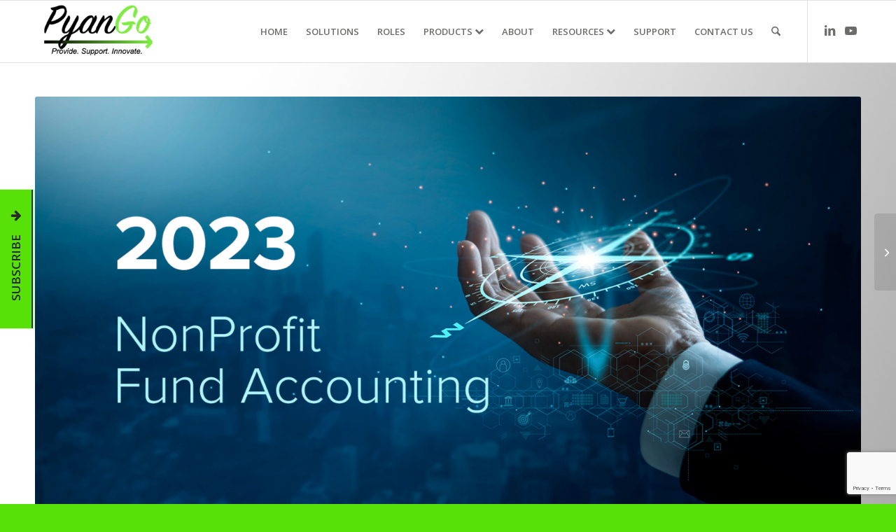

--- FILE ---
content_type: text/html; charset=UTF-8
request_url: https://pyango.com/2023/10/10/navigating-non-profit-and-charitable-fund-accounting-in-2023/
body_size: 101107
content:
<!DOCTYPE html>
<html lang="en-US" class="html_stretched responsive av-preloader-disabled  html_header_top html_logo_left html_main_nav_header html_menu_right html_slim html_header_sticky html_header_shrinking html_mobile_menu_tablet html_header_searchicon html_content_align_center html_header_unstick_top_disabled html_header_stretch_disabled html_av-overlay-side html_av-overlay-side-classic html_av-submenu-noclone html_entry_id_28694 av-cookies-no-cookie-consent av-default-lightbox av-no-preview html_text_menu_active av-mobile-menu-switch-default">
<head>
<meta charset="UTF-8" />


<!-- mobile setting -->
<meta name="viewport" content="width=device-width, initial-scale=1">

<!-- Scripts/CSS and wp_head hook -->
<meta name='robots' content='index, follow, max-image-preview:large, max-snippet:-1, max-video-preview:-1' />

	<!-- This site is optimized with the Yoast SEO Premium plugin v22.1 (Yoast SEO v26.6) - https://yoast.com/wordpress/plugins/seo/ -->
	<title>Navigating Non-Profit and Charitable Fund Accounting in 2023 | PyanGo</title>
	<meta name="description" content="How NetSuite customers can manage spend and control their budgets." />
	<link rel="canonical" href="https://pyango.com/2023/10/10/navigating-non-profit-and-charitable-fund-accounting-in-2023/" />
	<meta property="og:locale" content="en_US" />
	<meta property="og:type" content="article" />
	<meta property="og:title" content="Navigating Non-Profit and Charitable Fund Accounting in 2023" />
	<meta property="og:description" content="How NetSuite customers can manage spend and control their budgets." />
	<meta property="og:url" content="https://pyango.com/2023/10/10/navigating-non-profit-and-charitable-fund-accounting-in-2023/" />
	<meta property="og:site_name" content="PyanGo" />
	<meta property="article:published_time" content="2023-10-10T16:13:32+00:00" />
	<meta property="article:modified_time" content="2024-01-22T04:37:23+00:00" />
	<meta property="og:image" content="https://pyango.com/wp-content/uploads/2023/05/NavigatingFundAccounting.jpg" />
	<meta property="og:image:width" content="1600" />
	<meta property="og:image:height" content="800" />
	<meta property="og:image:type" content="image/jpeg" />
	<meta name="author" content="Rich Uphus" />
	<meta name="twitter:card" content="summary_large_image" />
	<meta name="twitter:label1" content="Written by" />
	<meta name="twitter:data1" content="Rich Uphus" />
	<meta name="twitter:label2" content="Est. reading time" />
	<meta name="twitter:data2" content="4 minutes" />
	<script type="application/ld+json" class="yoast-schema-graph">{"@context":"https://schema.org","@graph":[{"@type":"Article","@id":"https://pyango.com/2023/10/10/navigating-non-profit-and-charitable-fund-accounting-in-2023/#article","isPartOf":{"@id":"https://pyango.com/2023/10/10/navigating-non-profit-and-charitable-fund-accounting-in-2023/"},"author":{"name":"Rich Uphus","@id":"https://pyango.com/#/schema/person/df7e2ed6aa45df143c37f4dbdeaf590d"},"headline":"Navigating Non-Profit and Charitable Fund Accounting in 2023","datePublished":"2023-10-10T16:13:32+00:00","dateModified":"2024-01-22T04:37:23+00:00","mainEntityOfPage":{"@id":"https://pyango.com/2023/10/10/navigating-non-profit-and-charitable-fund-accounting-in-2023/"},"wordCount":1242,"publisher":{"@id":"https://pyango.com/#organization"},"image":{"@id":"https://pyango.com/2023/10/10/navigating-non-profit-and-charitable-fund-accounting-in-2023/#primaryimage"},"thumbnailUrl":"https://pyango.com/wp-content/uploads/2023/05/NavigatingFundAccounting.jpg","keywords":["portrait"],"articleSection":["Advanced Budgetary Control","Articles","Fund Accounting","Industry Trends"],"inLanguage":"en-US"},{"@type":"WebPage","@id":"https://pyango.com/2023/10/10/navigating-non-profit-and-charitable-fund-accounting-in-2023/","url":"https://pyango.com/2023/10/10/navigating-non-profit-and-charitable-fund-accounting-in-2023/","name":"Navigating Non-Profit and Charitable Fund Accounting in 2023 | PyanGo","isPartOf":{"@id":"https://pyango.com/#website"},"primaryImageOfPage":{"@id":"https://pyango.com/2023/10/10/navigating-non-profit-and-charitable-fund-accounting-in-2023/#primaryimage"},"image":{"@id":"https://pyango.com/2023/10/10/navigating-non-profit-and-charitable-fund-accounting-in-2023/#primaryimage"},"thumbnailUrl":"https://pyango.com/wp-content/uploads/2023/05/NavigatingFundAccounting.jpg","datePublished":"2023-10-10T16:13:32+00:00","dateModified":"2024-01-22T04:37:23+00:00","description":"How NetSuite customers can manage spend and control their budgets.","breadcrumb":{"@id":"https://pyango.com/2023/10/10/navigating-non-profit-and-charitable-fund-accounting-in-2023/#breadcrumb"},"inLanguage":"en-US","potentialAction":[{"@type":"ReadAction","target":["https://pyango.com/2023/10/10/navigating-non-profit-and-charitable-fund-accounting-in-2023/"]}]},{"@type":"ImageObject","inLanguage":"en-US","@id":"https://pyango.com/2023/10/10/navigating-non-profit-and-charitable-fund-accounting-in-2023/#primaryimage","url":"https://pyango.com/wp-content/uploads/2023/05/NavigatingFundAccounting.jpg","contentUrl":"https://pyango.com/wp-content/uploads/2023/05/NavigatingFundAccounting.jpg","width":1600,"height":800,"caption":"Businessman holding compass of navigate on global economic crisis to resume business growth, Rethink, Reinvent and Recover, Investment, banking and financial on blue city background."},{"@type":"BreadcrumbList","@id":"https://pyango.com/2023/10/10/navigating-non-profit-and-charitable-fund-accounting-in-2023/#breadcrumb","itemListElement":[{"@type":"ListItem","position":1,"name":"Home","item":"https://pyango.com/pyango-home-2/"},{"@type":"ListItem","position":2,"name":"Navigating Non-Profit and Charitable Fund Accounting in 2023"}]},{"@type":"WebSite","@id":"https://pyango.com/#website","url":"https://pyango.com/","name":"PyanGo","description":"Provide, Support, Innovate","publisher":{"@id":"https://pyango.com/#organization"},"potentialAction":[{"@type":"SearchAction","target":{"@type":"EntryPoint","urlTemplate":"https://pyango.com/?s={search_term_string}"},"query-input":{"@type":"PropertyValueSpecification","valueRequired":true,"valueName":"search_term_string"}}],"inLanguage":"en-US"},{"@type":"Organization","@id":"https://pyango.com/#organization","name":"PyanGo","url":"https://pyango.com/","logo":{"@type":"ImageObject","inLanguage":"en-US","@id":"https://pyango.com/#/schema/logo/image/","url":"https://pyango.com/wp-content/uploads/2019/03/pyango_logo_250x.png","contentUrl":"https://pyango.com/wp-content/uploads/2019/03/pyango_logo_250x.png","width":250,"height":123,"caption":"PyanGo"},"image":{"@id":"https://pyango.com/#/schema/logo/image/"}},{"@type":"Person","@id":"https://pyango.com/#/schema/person/df7e2ed6aa45df143c37f4dbdeaf590d","name":"Rich Uphus","image":{"@type":"ImageObject","inLanguage":"en-US","@id":"https://pyango.com/#/schema/person/image/","url":"https://secure.gravatar.com/avatar/f903bce1c5b7b82db9982878c55aaaffc5a64817a235bd089e8f1e0df6607e46?s=96&d=mm&r=g","contentUrl":"https://secure.gravatar.com/avatar/f903bce1c5b7b82db9982878c55aaaffc5a64817a235bd089e8f1e0df6607e46?s=96&d=mm&r=g","caption":"Rich Uphus"},"url":"https://pyango.com/author/ruphus/"}]}</script>
	<!-- / Yoast SEO Premium plugin. -->


<link rel='dns-prefetch' href='//ajax.googleapis.com' />
<link rel="alternate" type="application/rss+xml" title="PyanGo &raquo; Feed" href="https://pyango.com/feed/" />
<link rel="alternate" type="application/rss+xml" title="PyanGo &raquo; Comments Feed" href="https://pyango.com/comments/feed/" />
<link rel="alternate" title="oEmbed (JSON)" type="application/json+oembed" href="https://pyango.com/wp-json/oembed/1.0/embed?url=https%3A%2F%2Fpyango.com%2F2023%2F10%2F10%2Fnavigating-non-profit-and-charitable-fund-accounting-in-2023%2F" />
<link rel="alternate" title="oEmbed (XML)" type="text/xml+oembed" href="https://pyango.com/wp-json/oembed/1.0/embed?url=https%3A%2F%2Fpyango.com%2F2023%2F10%2F10%2Fnavigating-non-profit-and-charitable-fund-accounting-in-2023%2F&#038;format=xml" />

<!-- google webfont font replacement -->

			<script type='text/javascript'>

				(function() {

					/*	check if webfonts are disabled by user setting via cookie - or user must opt in.	*/
					var html = document.getElementsByTagName('html')[0];
					var cookie_check = html.className.indexOf('av-cookies-needs-opt-in') >= 0 || html.className.indexOf('av-cookies-can-opt-out') >= 0;
					var allow_continue = true;
					var silent_accept_cookie = html.className.indexOf('av-cookies-user-silent-accept') >= 0;

					if( cookie_check && ! silent_accept_cookie )
					{
						if( ! document.cookie.match(/aviaCookieConsent/) || html.className.indexOf('av-cookies-session-refused') >= 0 )
						{
							allow_continue = false;
						}
						else
						{
							if( ! document.cookie.match(/aviaPrivacyRefuseCookiesHideBar/) )
							{
								allow_continue = false;
							}
							else if( ! document.cookie.match(/aviaPrivacyEssentialCookiesEnabled/) )
							{
								allow_continue = false;
							}
							else if( document.cookie.match(/aviaPrivacyGoogleWebfontsDisabled/) )
							{
								allow_continue = false;
							}
						}
					}

					if( allow_continue )
					{
						var f = document.createElement('link');

						f.type 	= 'text/css';
						f.rel 	= 'stylesheet';
						f.href 	= 'https://fonts.googleapis.com/css?family=Open+Sans:400,600&display=auto';
						f.id 	= 'avia-google-webfont';

						document.getElementsByTagName('head')[0].appendChild(f);
					}
				})();

			</script>
			<style id='wp-img-auto-sizes-contain-inline-css' type='text/css'>
img:is([sizes=auto i],[sizes^="auto," i]){contain-intrinsic-size:3000px 1500px}
/*# sourceURL=wp-img-auto-sizes-contain-inline-css */
</style>
<link rel='stylesheet' id='plugin_name-admin-ui-css-css' href='https://ajax.googleapis.com/ajax/libs/jqueryui/1.13.3/themes/smoothness/jquery-ui.css?ver=4.6.5' type='text/css' media='' />
<link rel='stylesheet' id='tooltipster-css-css' href='https://pyango.com/wp-content/plugins/arscode-ninja-popups/tooltipster/tooltipster.bundle.min.css?ver=6.9' type='text/css' media='all' />
<link rel='stylesheet' id='tooltipster-css-theme-css' href='https://pyango.com/wp-content/plugins/arscode-ninja-popups/tooltipster/plugins/tooltipster/sideTip/themes/tooltipster-sideTip-light.min.css?ver=6.9' type='text/css' media='all' />
<link rel='stylesheet' id='material-design-css-css' href='https://pyango.com/wp-content/plugins/arscode-ninja-popups/themes/jquery.material.form.css?ver=6.9' type='text/css' media='all' />
<link rel='stylesheet' id='jquery-intl-phone-input-css-css' href='https://pyango.com/wp-content/plugins/arscode-ninja-popups/assets/vendor/intl-tel-input/css/intlTelInput.min.css?ver=6.9' type='text/css' media='all' />
<link rel='stylesheet' id='snp_styles_reset-css' href='https://pyango.com/wp-content/plugins/arscode-ninja-popups/themes/reset.min.css?ver=6.9' type='text/css' media='all' />
<link rel='stylesheet' id='snp_styles_builder-css' href='https://pyango.com/wp-content/plugins/arscode-ninja-popups/themes/builder/style.css?ver=6.9' type='text/css' media='all' />
<link rel='stylesheet' id='genooFrontend-css' href='https://pyango.com/wp-content/plugins/wpmktgengine/assets/GenooFrontend.css?ver=f7cf3c6feced61ec2ac4dd31e6714d8b0d5442a6' type='text/css' media='all' />
<link rel='stylesheet' id='wpas-magnific-css' href='https://pyango.com/wp-content/plugins/awesome-support/assets/admin/css/vendor/magnific-popup.css?ver=6.3.6' type='text/css' media='all' />
<link rel='stylesheet' id='wpas-admin-popup-css' href='https://pyango.com/wp-content/plugins/awesome-support/assets/admin/css/admin-popup.css?ver=6.3.6' type='text/css' media='all' />
<style id='wp-emoji-styles-inline-css' type='text/css'>

	img.wp-smiley, img.emoji {
		display: inline !important;
		border: none !important;
		box-shadow: none !important;
		height: 1em !important;
		width: 1em !important;
		margin: 0 0.07em !important;
		vertical-align: -0.1em !important;
		background: none !important;
		padding: 0 !important;
	}
/*# sourceURL=wp-emoji-styles-inline-css */
</style>
<style id='wp-block-library-inline-css' type='text/css'>
:root{--wp-block-synced-color:#7a00df;--wp-block-synced-color--rgb:122,0,223;--wp-bound-block-color:var(--wp-block-synced-color);--wp-editor-canvas-background:#ddd;--wp-admin-theme-color:#007cba;--wp-admin-theme-color--rgb:0,124,186;--wp-admin-theme-color-darker-10:#006ba1;--wp-admin-theme-color-darker-10--rgb:0,107,160.5;--wp-admin-theme-color-darker-20:#005a87;--wp-admin-theme-color-darker-20--rgb:0,90,135;--wp-admin-border-width-focus:2px}@media (min-resolution:192dpi){:root{--wp-admin-border-width-focus:1.5px}}.wp-element-button{cursor:pointer}:root .has-very-light-gray-background-color{background-color:#eee}:root .has-very-dark-gray-background-color{background-color:#313131}:root .has-very-light-gray-color{color:#eee}:root .has-very-dark-gray-color{color:#313131}:root .has-vivid-green-cyan-to-vivid-cyan-blue-gradient-background{background:linear-gradient(135deg,#00d084,#0693e3)}:root .has-purple-crush-gradient-background{background:linear-gradient(135deg,#34e2e4,#4721fb 50%,#ab1dfe)}:root .has-hazy-dawn-gradient-background{background:linear-gradient(135deg,#faaca8,#dad0ec)}:root .has-subdued-olive-gradient-background{background:linear-gradient(135deg,#fafae1,#67a671)}:root .has-atomic-cream-gradient-background{background:linear-gradient(135deg,#fdd79a,#004a59)}:root .has-nightshade-gradient-background{background:linear-gradient(135deg,#330968,#31cdcf)}:root .has-midnight-gradient-background{background:linear-gradient(135deg,#020381,#2874fc)}:root{--wp--preset--font-size--normal:16px;--wp--preset--font-size--huge:42px}.has-regular-font-size{font-size:1em}.has-larger-font-size{font-size:2.625em}.has-normal-font-size{font-size:var(--wp--preset--font-size--normal)}.has-huge-font-size{font-size:var(--wp--preset--font-size--huge)}.has-text-align-center{text-align:center}.has-text-align-left{text-align:left}.has-text-align-right{text-align:right}.has-fit-text{white-space:nowrap!important}#end-resizable-editor-section{display:none}.aligncenter{clear:both}.items-justified-left{justify-content:flex-start}.items-justified-center{justify-content:center}.items-justified-right{justify-content:flex-end}.items-justified-space-between{justify-content:space-between}.screen-reader-text{border:0;clip-path:inset(50%);height:1px;margin:-1px;overflow:hidden;padding:0;position:absolute;width:1px;word-wrap:normal!important}.screen-reader-text:focus{background-color:#ddd;clip-path:none;color:#444;display:block;font-size:1em;height:auto;left:5px;line-height:normal;padding:15px 23px 14px;text-decoration:none;top:5px;width:auto;z-index:100000}html :where(.has-border-color){border-style:solid}html :where([style*=border-top-color]){border-top-style:solid}html :where([style*=border-right-color]){border-right-style:solid}html :where([style*=border-bottom-color]){border-bottom-style:solid}html :where([style*=border-left-color]){border-left-style:solid}html :where([style*=border-width]){border-style:solid}html :where([style*=border-top-width]){border-top-style:solid}html :where([style*=border-right-width]){border-right-style:solid}html :where([style*=border-bottom-width]){border-bottom-style:solid}html :where([style*=border-left-width]){border-left-style:solid}html :where(img[class*=wp-image-]){height:auto;max-width:100%}:where(figure){margin:0 0 1em}html :where(.is-position-sticky){--wp-admin--admin-bar--position-offset:var(--wp-admin--admin-bar--height,0px)}@media screen and (max-width:600px){html :where(.is-position-sticky){--wp-admin--admin-bar--position-offset:0px}}

/*# sourceURL=wp-block-library-inline-css */
</style><style id='global-styles-inline-css' type='text/css'>
:root{--wp--preset--aspect-ratio--square: 1;--wp--preset--aspect-ratio--4-3: 4/3;--wp--preset--aspect-ratio--3-4: 3/4;--wp--preset--aspect-ratio--3-2: 3/2;--wp--preset--aspect-ratio--2-3: 2/3;--wp--preset--aspect-ratio--16-9: 16/9;--wp--preset--aspect-ratio--9-16: 9/16;--wp--preset--color--black: #000000;--wp--preset--color--cyan-bluish-gray: #abb8c3;--wp--preset--color--white: #ffffff;--wp--preset--color--pale-pink: #f78da7;--wp--preset--color--vivid-red: #cf2e2e;--wp--preset--color--luminous-vivid-orange: #ff6900;--wp--preset--color--luminous-vivid-amber: #fcb900;--wp--preset--color--light-green-cyan: #7bdcb5;--wp--preset--color--vivid-green-cyan: #00d084;--wp--preset--color--pale-cyan-blue: #8ed1fc;--wp--preset--color--vivid-cyan-blue: #0693e3;--wp--preset--color--vivid-purple: #9b51e0;--wp--preset--color--metallic-red: #b02b2c;--wp--preset--color--maximum-yellow-red: #edae44;--wp--preset--color--yellow-sun: #eeee22;--wp--preset--color--palm-leaf: #83a846;--wp--preset--color--aero: #7bb0e7;--wp--preset--color--old-lavender: #745f7e;--wp--preset--color--steel-teal: #5f8789;--wp--preset--color--raspberry-pink: #d65799;--wp--preset--color--medium-turquoise: #4ecac2;--wp--preset--gradient--vivid-cyan-blue-to-vivid-purple: linear-gradient(135deg,rgb(6,147,227) 0%,rgb(155,81,224) 100%);--wp--preset--gradient--light-green-cyan-to-vivid-green-cyan: linear-gradient(135deg,rgb(122,220,180) 0%,rgb(0,208,130) 100%);--wp--preset--gradient--luminous-vivid-amber-to-luminous-vivid-orange: linear-gradient(135deg,rgb(252,185,0) 0%,rgb(255,105,0) 100%);--wp--preset--gradient--luminous-vivid-orange-to-vivid-red: linear-gradient(135deg,rgb(255,105,0) 0%,rgb(207,46,46) 100%);--wp--preset--gradient--very-light-gray-to-cyan-bluish-gray: linear-gradient(135deg,rgb(238,238,238) 0%,rgb(169,184,195) 100%);--wp--preset--gradient--cool-to-warm-spectrum: linear-gradient(135deg,rgb(74,234,220) 0%,rgb(151,120,209) 20%,rgb(207,42,186) 40%,rgb(238,44,130) 60%,rgb(251,105,98) 80%,rgb(254,248,76) 100%);--wp--preset--gradient--blush-light-purple: linear-gradient(135deg,rgb(255,206,236) 0%,rgb(152,150,240) 100%);--wp--preset--gradient--blush-bordeaux: linear-gradient(135deg,rgb(254,205,165) 0%,rgb(254,45,45) 50%,rgb(107,0,62) 100%);--wp--preset--gradient--luminous-dusk: linear-gradient(135deg,rgb(255,203,112) 0%,rgb(199,81,192) 50%,rgb(65,88,208) 100%);--wp--preset--gradient--pale-ocean: linear-gradient(135deg,rgb(255,245,203) 0%,rgb(182,227,212) 50%,rgb(51,167,181) 100%);--wp--preset--gradient--electric-grass: linear-gradient(135deg,rgb(202,248,128) 0%,rgb(113,206,126) 100%);--wp--preset--gradient--midnight: linear-gradient(135deg,rgb(2,3,129) 0%,rgb(40,116,252) 100%);--wp--preset--font-size--small: 1rem;--wp--preset--font-size--medium: 1.125rem;--wp--preset--font-size--large: 1.75rem;--wp--preset--font-size--x-large: clamp(1.75rem, 3vw, 2.25rem);--wp--preset--spacing--20: 0.44rem;--wp--preset--spacing--30: 0.67rem;--wp--preset--spacing--40: 1rem;--wp--preset--spacing--50: 1.5rem;--wp--preset--spacing--60: 2.25rem;--wp--preset--spacing--70: 3.38rem;--wp--preset--spacing--80: 5.06rem;--wp--preset--shadow--natural: 6px 6px 9px rgba(0, 0, 0, 0.2);--wp--preset--shadow--deep: 12px 12px 50px rgba(0, 0, 0, 0.4);--wp--preset--shadow--sharp: 6px 6px 0px rgba(0, 0, 0, 0.2);--wp--preset--shadow--outlined: 6px 6px 0px -3px rgb(255, 255, 255), 6px 6px rgb(0, 0, 0);--wp--preset--shadow--crisp: 6px 6px 0px rgb(0, 0, 0);}:root { --wp--style--global--content-size: 800px;--wp--style--global--wide-size: 1130px; }:where(body) { margin: 0; }.wp-site-blocks > .alignleft { float: left; margin-right: 2em; }.wp-site-blocks > .alignright { float: right; margin-left: 2em; }.wp-site-blocks > .aligncenter { justify-content: center; margin-left: auto; margin-right: auto; }:where(.is-layout-flex){gap: 0.5em;}:where(.is-layout-grid){gap: 0.5em;}.is-layout-flow > .alignleft{float: left;margin-inline-start: 0;margin-inline-end: 2em;}.is-layout-flow > .alignright{float: right;margin-inline-start: 2em;margin-inline-end: 0;}.is-layout-flow > .aligncenter{margin-left: auto !important;margin-right: auto !important;}.is-layout-constrained > .alignleft{float: left;margin-inline-start: 0;margin-inline-end: 2em;}.is-layout-constrained > .alignright{float: right;margin-inline-start: 2em;margin-inline-end: 0;}.is-layout-constrained > .aligncenter{margin-left: auto !important;margin-right: auto !important;}.is-layout-constrained > :where(:not(.alignleft):not(.alignright):not(.alignfull)){max-width: var(--wp--style--global--content-size);margin-left: auto !important;margin-right: auto !important;}.is-layout-constrained > .alignwide{max-width: var(--wp--style--global--wide-size);}body .is-layout-flex{display: flex;}.is-layout-flex{flex-wrap: wrap;align-items: center;}.is-layout-flex > :is(*, div){margin: 0;}body .is-layout-grid{display: grid;}.is-layout-grid > :is(*, div){margin: 0;}body{padding-top: 0px;padding-right: 0px;padding-bottom: 0px;padding-left: 0px;}a:where(:not(.wp-element-button)){text-decoration: underline;}:root :where(.wp-element-button, .wp-block-button__link){background-color: #32373c;border-width: 0;color: #fff;font-family: inherit;font-size: inherit;font-style: inherit;font-weight: inherit;letter-spacing: inherit;line-height: inherit;padding-top: calc(0.667em + 2px);padding-right: calc(1.333em + 2px);padding-bottom: calc(0.667em + 2px);padding-left: calc(1.333em + 2px);text-decoration: none;text-transform: inherit;}.has-black-color{color: var(--wp--preset--color--black) !important;}.has-cyan-bluish-gray-color{color: var(--wp--preset--color--cyan-bluish-gray) !important;}.has-white-color{color: var(--wp--preset--color--white) !important;}.has-pale-pink-color{color: var(--wp--preset--color--pale-pink) !important;}.has-vivid-red-color{color: var(--wp--preset--color--vivid-red) !important;}.has-luminous-vivid-orange-color{color: var(--wp--preset--color--luminous-vivid-orange) !important;}.has-luminous-vivid-amber-color{color: var(--wp--preset--color--luminous-vivid-amber) !important;}.has-light-green-cyan-color{color: var(--wp--preset--color--light-green-cyan) !important;}.has-vivid-green-cyan-color{color: var(--wp--preset--color--vivid-green-cyan) !important;}.has-pale-cyan-blue-color{color: var(--wp--preset--color--pale-cyan-blue) !important;}.has-vivid-cyan-blue-color{color: var(--wp--preset--color--vivid-cyan-blue) !important;}.has-vivid-purple-color{color: var(--wp--preset--color--vivid-purple) !important;}.has-metallic-red-color{color: var(--wp--preset--color--metallic-red) !important;}.has-maximum-yellow-red-color{color: var(--wp--preset--color--maximum-yellow-red) !important;}.has-yellow-sun-color{color: var(--wp--preset--color--yellow-sun) !important;}.has-palm-leaf-color{color: var(--wp--preset--color--palm-leaf) !important;}.has-aero-color{color: var(--wp--preset--color--aero) !important;}.has-old-lavender-color{color: var(--wp--preset--color--old-lavender) !important;}.has-steel-teal-color{color: var(--wp--preset--color--steel-teal) !important;}.has-raspberry-pink-color{color: var(--wp--preset--color--raspberry-pink) !important;}.has-medium-turquoise-color{color: var(--wp--preset--color--medium-turquoise) !important;}.has-black-background-color{background-color: var(--wp--preset--color--black) !important;}.has-cyan-bluish-gray-background-color{background-color: var(--wp--preset--color--cyan-bluish-gray) !important;}.has-white-background-color{background-color: var(--wp--preset--color--white) !important;}.has-pale-pink-background-color{background-color: var(--wp--preset--color--pale-pink) !important;}.has-vivid-red-background-color{background-color: var(--wp--preset--color--vivid-red) !important;}.has-luminous-vivid-orange-background-color{background-color: var(--wp--preset--color--luminous-vivid-orange) !important;}.has-luminous-vivid-amber-background-color{background-color: var(--wp--preset--color--luminous-vivid-amber) !important;}.has-light-green-cyan-background-color{background-color: var(--wp--preset--color--light-green-cyan) !important;}.has-vivid-green-cyan-background-color{background-color: var(--wp--preset--color--vivid-green-cyan) !important;}.has-pale-cyan-blue-background-color{background-color: var(--wp--preset--color--pale-cyan-blue) !important;}.has-vivid-cyan-blue-background-color{background-color: var(--wp--preset--color--vivid-cyan-blue) !important;}.has-vivid-purple-background-color{background-color: var(--wp--preset--color--vivid-purple) !important;}.has-metallic-red-background-color{background-color: var(--wp--preset--color--metallic-red) !important;}.has-maximum-yellow-red-background-color{background-color: var(--wp--preset--color--maximum-yellow-red) !important;}.has-yellow-sun-background-color{background-color: var(--wp--preset--color--yellow-sun) !important;}.has-palm-leaf-background-color{background-color: var(--wp--preset--color--palm-leaf) !important;}.has-aero-background-color{background-color: var(--wp--preset--color--aero) !important;}.has-old-lavender-background-color{background-color: var(--wp--preset--color--old-lavender) !important;}.has-steel-teal-background-color{background-color: var(--wp--preset--color--steel-teal) !important;}.has-raspberry-pink-background-color{background-color: var(--wp--preset--color--raspberry-pink) !important;}.has-medium-turquoise-background-color{background-color: var(--wp--preset--color--medium-turquoise) !important;}.has-black-border-color{border-color: var(--wp--preset--color--black) !important;}.has-cyan-bluish-gray-border-color{border-color: var(--wp--preset--color--cyan-bluish-gray) !important;}.has-white-border-color{border-color: var(--wp--preset--color--white) !important;}.has-pale-pink-border-color{border-color: var(--wp--preset--color--pale-pink) !important;}.has-vivid-red-border-color{border-color: var(--wp--preset--color--vivid-red) !important;}.has-luminous-vivid-orange-border-color{border-color: var(--wp--preset--color--luminous-vivid-orange) !important;}.has-luminous-vivid-amber-border-color{border-color: var(--wp--preset--color--luminous-vivid-amber) !important;}.has-light-green-cyan-border-color{border-color: var(--wp--preset--color--light-green-cyan) !important;}.has-vivid-green-cyan-border-color{border-color: var(--wp--preset--color--vivid-green-cyan) !important;}.has-pale-cyan-blue-border-color{border-color: var(--wp--preset--color--pale-cyan-blue) !important;}.has-vivid-cyan-blue-border-color{border-color: var(--wp--preset--color--vivid-cyan-blue) !important;}.has-vivid-purple-border-color{border-color: var(--wp--preset--color--vivid-purple) !important;}.has-metallic-red-border-color{border-color: var(--wp--preset--color--metallic-red) !important;}.has-maximum-yellow-red-border-color{border-color: var(--wp--preset--color--maximum-yellow-red) !important;}.has-yellow-sun-border-color{border-color: var(--wp--preset--color--yellow-sun) !important;}.has-palm-leaf-border-color{border-color: var(--wp--preset--color--palm-leaf) !important;}.has-aero-border-color{border-color: var(--wp--preset--color--aero) !important;}.has-old-lavender-border-color{border-color: var(--wp--preset--color--old-lavender) !important;}.has-steel-teal-border-color{border-color: var(--wp--preset--color--steel-teal) !important;}.has-raspberry-pink-border-color{border-color: var(--wp--preset--color--raspberry-pink) !important;}.has-medium-turquoise-border-color{border-color: var(--wp--preset--color--medium-turquoise) !important;}.has-vivid-cyan-blue-to-vivid-purple-gradient-background{background: var(--wp--preset--gradient--vivid-cyan-blue-to-vivid-purple) !important;}.has-light-green-cyan-to-vivid-green-cyan-gradient-background{background: var(--wp--preset--gradient--light-green-cyan-to-vivid-green-cyan) !important;}.has-luminous-vivid-amber-to-luminous-vivid-orange-gradient-background{background: var(--wp--preset--gradient--luminous-vivid-amber-to-luminous-vivid-orange) !important;}.has-luminous-vivid-orange-to-vivid-red-gradient-background{background: var(--wp--preset--gradient--luminous-vivid-orange-to-vivid-red) !important;}.has-very-light-gray-to-cyan-bluish-gray-gradient-background{background: var(--wp--preset--gradient--very-light-gray-to-cyan-bluish-gray) !important;}.has-cool-to-warm-spectrum-gradient-background{background: var(--wp--preset--gradient--cool-to-warm-spectrum) !important;}.has-blush-light-purple-gradient-background{background: var(--wp--preset--gradient--blush-light-purple) !important;}.has-blush-bordeaux-gradient-background{background: var(--wp--preset--gradient--blush-bordeaux) !important;}.has-luminous-dusk-gradient-background{background: var(--wp--preset--gradient--luminous-dusk) !important;}.has-pale-ocean-gradient-background{background: var(--wp--preset--gradient--pale-ocean) !important;}.has-electric-grass-gradient-background{background: var(--wp--preset--gradient--electric-grass) !important;}.has-midnight-gradient-background{background: var(--wp--preset--gradient--midnight) !important;}.has-small-font-size{font-size: var(--wp--preset--font-size--small) !important;}.has-medium-font-size{font-size: var(--wp--preset--font-size--medium) !important;}.has-large-font-size{font-size: var(--wp--preset--font-size--large) !important;}.has-x-large-font-size{font-size: var(--wp--preset--font-size--x-large) !important;}
/*# sourceURL=global-styles-inline-css */
</style>

<link rel='stylesheet' id='contact-form-7-css' href='https://pyango.com/wp-content/plugins/contact-form-7/includes/css/styles.css?ver=6.1.4' type='text/css' media='all' />
<link rel='stylesheet' id='parent-style-css' href='https://pyango.com/wp-content/themes/enfold/style.css?ver=6.9' type='text/css' media='all' />
<link rel='stylesheet' id='flick-css' href='https://pyango.com/wp-content/plugins/mailchimp/assets/css/flick/flick.css?ver=2.0.0' type='text/css' media='all' />
<link rel='stylesheet' id='mailchimp_sf_main_css-css' href='https://pyango.com/wp-content/plugins/mailchimp/assets/css/frontend.css?ver=2.0.0' type='text/css' media='all' />
<link rel='stylesheet' id='avia-merged-styles-css' href='https://pyango.com/wp-content/uploads/dynamic_avia/avia-merged-styles-0410677724b9c69c0a1f482395019e0f---69594f7982c0f.css' type='text/css' media='all' />
<link rel='stylesheet' id='avia-single-post-28694-css' href='https://pyango.com/wp-content/uploads/dynamic_avia/avia_posts_css/post-28694.css?ver=ver-1767524242' type='text/css' media='all' />
<script type="text/javascript" src="https://pyango.com/wp-includes/js/jquery/jquery.min.js?ver=3.7.1" id="jquery-core-js"></script>
<script type="text/javascript" src="https://pyango.com/wp-includes/js/jquery/jquery-migrate.min.js?ver=3.4.1" id="jquery-migrate-js"></script>
<script type="text/javascript" src="https://pyango.com/wp-content/plugins/wpmktgengine/assets/GenooFrontend.js?ver=f7cf3c6feced61ec2ac4dd31e6714d8b0d5442a6" id="genooFrontendJs-js"></script>
<script type="text/javascript" src="https://pyango.com/wp-content/plugins/awesome-support/assets/admin/js/vendor/jquery.magnific-popup.min.js?ver=6.3.6" id="wpas-magnific-js"></script>
<script type="text/javascript" src="https://pyango.com/wp-content/plugins/awesome-support/assets/admin/js/admin-popup.js?ver=6.3.6" id="wpas-admin-popup-js"></script>
<script type="text/javascript" src="https://pyango.com/wp-content/uploads/dynamic_avia/avia-head-scripts-715a9282c97b96691d2ac19d61d7fa03---69594f79adaf3.js" id="avia-head-scripts-js"></script>
<link rel="https://api.w.org/" href="https://pyango.com/wp-json/" /><link rel="alternate" title="JSON" type="application/json" href="https://pyango.com/wp-json/wp/v2/posts/28694" /><link rel="EditURI" type="application/rsd+xml" title="RSD" href="https://pyango.com/xmlrpc.php?rsd" />
<meta name="generator" content="WordPress 6.9" />
<link rel='shortlink' href='https://pyango.com/?p=28694' />
<!-- start Simple Custom CSS and JS -->
<style type="text/css">
.wpcf7-form-control.wpcf7-submit.submit-button {
  color: #ffffff; background: #4cb307;
  padding: 12px 16px 10px;
  font-size: 13px;
  min-width: 90px;
  border-radius: 3px;
}

.wpcf7-form-control.wpcf7-submit.submit-image {
  background-color: transparent !important;
  background-image: url('/wp-content/uploads/2020/05/Submit-ON-200x83-1.png');
  width: 200px; height: 83px;
}
.wpcf7-form-control.wpcf7-submit.submit-image:hover {
  background-image: url('/wp-content/uploads/2020/05/Submit-OVER-200x83-1.png');
}</style>
<!-- end Simple Custom CSS and JS -->

<link rel="icon" href="https://pyango.com/wp-content/uploads/2021/08/pyango-favicon-60x60-1.png" type="image/png">
<!--[if lt IE 9]><script src="https://pyango.com/wp-content/themes/enfold/js/html5shiv.js"></script><![endif]--><link rel="profile" href="https://gmpg.org/xfn/11" />
<link rel="alternate" type="application/rss+xml" title="PyanGo RSS2 Feed" href="https://pyango.com/feed/" />
<link rel="pingback" href="https://pyango.com/xmlrpc.php" />

<!-- To speed up the rendering and to display the site as fast as possible to the user we include some styles and scripts for above the fold content inline -->
<script type="text/javascript">'use strict';var avia_is_mobile=!1;if(/Android|webOS|iPhone|iPad|iPod|BlackBerry|IEMobile|Opera Mini/i.test(navigator.userAgent)&&'ontouchstart' in document.documentElement){avia_is_mobile=!0;document.documentElement.className+=' avia_mobile '}
else{document.documentElement.className+=' avia_desktop '};document.documentElement.className+=' js_active ';(function(){var e=['-webkit-','-moz-','-ms-',''],n='',o=!1,a=!1;for(var t in e){if(e[t]+'transform' in document.documentElement.style){o=!0;n=e[t]+'transform'};if(e[t]+'perspective' in document.documentElement.style){a=!0}};if(o){document.documentElement.className+=' avia_transform '};if(a){document.documentElement.className+=' avia_transform3d '};if(typeof document.getElementsByClassName=='function'&&typeof document.documentElement.getBoundingClientRect=='function'&&avia_is_mobile==!1){if(n&&window.innerHeight>0){setTimeout(function(){var e=0,o={},a=0,t=document.getElementsByClassName('av-parallax'),i=window.pageYOffset||document.documentElement.scrollTop;for(e=0;e<t.length;e++){t[e].style.top='0px';o=t[e].getBoundingClientRect();a=Math.ceil((window.innerHeight+i-o.top)*0.3);t[e].style[n]='translate(0px, '+a+'px)';t[e].style.top='auto';t[e].className+=' enabled-parallax '}},50)}}})();</script><style type="text/css">
		@font-face {font-family: 'entypo-fontello-enfold'; font-weight: normal; font-style: normal; font-display: auto;
		src: url('https://pyango.com/wp-content/themes/enfold/config-templatebuilder/avia-template-builder/assets/fonts/entypo-fontello-enfold/entypo-fontello-enfold.woff2') format('woff2'),
		url('https://pyango.com/wp-content/themes/enfold/config-templatebuilder/avia-template-builder/assets/fonts/entypo-fontello-enfold/entypo-fontello-enfold.woff') format('woff'),
		url('https://pyango.com/wp-content/themes/enfold/config-templatebuilder/avia-template-builder/assets/fonts/entypo-fontello-enfold/entypo-fontello-enfold.ttf') format('truetype'),
		url('https://pyango.com/wp-content/themes/enfold/config-templatebuilder/avia-template-builder/assets/fonts/entypo-fontello-enfold/entypo-fontello-enfold.svg#entypo-fontello-enfold') format('svg'),
		url('https://pyango.com/wp-content/themes/enfold/config-templatebuilder/avia-template-builder/assets/fonts/entypo-fontello-enfold/entypo-fontello-enfold.eot'),
		url('https://pyango.com/wp-content/themes/enfold/config-templatebuilder/avia-template-builder/assets/fonts/entypo-fontello-enfold/entypo-fontello-enfold.eot?#iefix') format('embedded-opentype');
		}

		#top .avia-font-entypo-fontello-enfold, body .avia-font-entypo-fontello-enfold, html body [data-av_iconfont='entypo-fontello-enfold']:before{ font-family: 'entypo-fontello-enfold'; }
		
		@font-face {font-family: 'entypo-fontello'; font-weight: normal; font-style: normal; font-display: auto;
		src: url('https://pyango.com/wp-content/themes/enfold/config-templatebuilder/avia-template-builder/assets/fonts/entypo-fontello/entypo-fontello.woff2') format('woff2'),
		url('https://pyango.com/wp-content/themes/enfold/config-templatebuilder/avia-template-builder/assets/fonts/entypo-fontello/entypo-fontello.woff') format('woff'),
		url('https://pyango.com/wp-content/themes/enfold/config-templatebuilder/avia-template-builder/assets/fonts/entypo-fontello/entypo-fontello.ttf') format('truetype'),
		url('https://pyango.com/wp-content/themes/enfold/config-templatebuilder/avia-template-builder/assets/fonts/entypo-fontello/entypo-fontello.svg#entypo-fontello') format('svg'),
		url('https://pyango.com/wp-content/themes/enfold/config-templatebuilder/avia-template-builder/assets/fonts/entypo-fontello/entypo-fontello.eot'),
		url('https://pyango.com/wp-content/themes/enfold/config-templatebuilder/avia-template-builder/assets/fonts/entypo-fontello/entypo-fontello.eot?#iefix') format('embedded-opentype');
		}

		#top .avia-font-entypo-fontello, body .avia-font-entypo-fontello, html body [data-av_iconfont='entypo-fontello']:before{ font-family: 'entypo-fontello'; }
		</style>

<!--
Debugging Info for Theme support: 

Theme: Enfold
Version: 7.1.3
Installed: enfold
AviaFramework Version: 5.6
AviaBuilder Version: 6.0
aviaElementManager Version: 1.0.1
- - - - - - - - - - -
ChildTheme: Pyango2
ChildTheme Version: 4.8.7.1
ChildTheme Installed: enfold

- - - - - - - - - - -
ML:512-PU:131-PLA:21
WP:6.9
Compress: CSS:all theme files - JS:all theme files
Updates: disabled
PLAu:17
-->
<link rel="stylesheet" href="https://pyango.com/wp-content/themes/pyango2/pyango2.css" type="text/css" />
<link rel="stylesheet" href="https://pyango.com/wp-content/themes/pyango2/cf7.css" type="text/css" />
<script language="JavaScript" src="https://pyango.com/wp-content/themes/pyango2/pyango2.js"></script>
<script language="JavaScript" src="https://pyango.com/wp-content/themes/pyango2/youtube.js"></script>
<link rel="stylesheet" href="https://cdnjs.cloudflare.com/ajax/libs/font-awesome/4.4.0/css/font-awesome.min.css">

<link rel="stylesheet" href="https://pyango.com/wp-content/themes/pyango2/svSlide.css" type="text/css" />
<script src="https://pyango.com/wp-content/themes/pyango2/svSlide.js"></script>

<script type="text/javascript"> _linkedin_partner_id = "2022314"; window._linkedin_data_partner_ids = window._linkedin_data_partner_ids || []; window._linkedin_data_partner_ids.push(_linkedin_partner_id); </script><script type="text/javascript"> (function(){var s = document.getElementsByTagName("script")[0]; var b = document.createElement("script"); b.type = "text/javascript";b.async = true; b.src = "https://snap.licdn.com/li.lms-analytics/insight.min.js"; s.parentNode.insertBefore(b, s);})(); </script> 
<noscript> <img height="1" width="1" style="display:none;" alt="" src="https://px.ads.linkedin.com/collect/?pid=2022314&fmt=gif" /> </noscript>

<script src="https://pyango.com/wp-content/themes/pyango2/jquery.md5.min.js"></script>

<link rel='stylesheet' id='font-Open+Sans-css' href='//fonts.googleapis.com/css?family=Open+Sans&#038;ver=6.9' type='text/css' media='all' />
<link rel='stylesheet' id='font-awesome-css' href='https://pyango.com/wp-content/plugins/arscode-ninja-popups/assets/font-awesome/css/font-awesome.min.css?ver=6.9' type='text/css' media='all' />
</head>

<body id="top" class="wp-singular post-template-default single single-post postid-28694 single-format-standard wp-theme-enfold wp-child-theme-pyango2 stretched rtl_columns av-curtain-numeric open_sans  post-type-post category-advanced-budgetary-control category-articles category-fund-accounting category-industry-trends post_tag-portrait avia-responsive-images-support" itemscope="itemscope" itemtype="https://schema.org/WebPage" >

	
	<div id='wrap_all'>

	
<header id='header' class='all_colors header_color light_bg_color  av_header_top av_logo_left av_main_nav_header av_menu_right av_slim av_header_sticky av_header_shrinking av_header_stretch_disabled av_mobile_menu_tablet av_header_searchicon av_header_unstick_top_disabled av_bottom_nav_disabled  av_header_border_disabled'  data-av_shrink_factor='50' role="banner" itemscope="itemscope" itemtype="https://schema.org/WPHeader" >

		<div  id='header_main' class='container_wrap container_wrap_logo'>

        <div class='container av-logo-container'><div class='inner-container'><span class='logo avia-standard-logo'><a href='https://pyango.com/' class='' aria-label='PyanGo' ><img src="/wp-content/uploads/2019/03/pyango_logo_250x.png" height="100" width="300" alt='PyanGo' title='' /></a></span><nav class='main_menu' data-selectname='Select a page'  role="navigation" itemscope="itemscope" itemtype="https://schema.org/SiteNavigationElement" ><div class="avia-menu av-main-nav-wrap av_menu_icon_beside"><ul role="menu" class="menu av-main-nav" id="avia-menu"><li role="menuitem" id="menu-item-13137" class="menu-item menu-item-type-post_type menu-item-object-page menu-item-home menu-item-top-level menu-item-top-level-1"><a href="https://pyango.com/" itemprop="url" tabindex="0"><span class="avia-bullet"></span><span class="avia-menu-text">Home</span><span class="avia-menu-fx"><span class="avia-arrow-wrap"><span class="avia-arrow"></span></span></span></a></li>
<li role="menuitem" id="menu-item-19309" class="menu-item menu-item-type-post_type menu-item-object-page menu-item-has-children menu-item-top-level menu-item-top-level-2"><a href="https://pyango.com/solutions-pyango-solutions/" itemprop="url" tabindex="0"><span class="avia-bullet"></span><span class="avia-menu-text">Solutions</span><span class="avia-menu-fx"><span class="avia-arrow-wrap"><span class="avia-arrow"></span></span></span></a>


<ul class="sub-menu">
	<li role="menuitem" id="menu-item-23929" class="menu-item menu-item-type-post_type menu-item-object-page"><a href="https://pyango.com/solutions-pyango-solutions/charter-schools-pyango-charter-schools/" itemprop="url" tabindex="0"><span class="avia-bullet"></span><span class="avia-menu-text">Charter Schools</span></a></li>
	<li role="menuitem" id="menu-item-19312" class="menu-item menu-item-type-post_type menu-item-object-page"><a href="https://pyango.com/solutions-pyango-solutions/education-solutions-for-netsuite/" itemprop="url" tabindex="0"><span class="avia-bullet"></span><span class="avia-menu-text">Education</span></a></li>
	<li role="menuitem" id="menu-item-19315" class="menu-item menu-item-type-post_type menu-item-object-page"><a href="https://pyango.com/solutions-pyango-solutions/nonprofit/" itemprop="url" tabindex="0"><span class="avia-bullet"></span><span class="avia-menu-text">Non-Profit</span></a></li>
	<li role="menuitem" id="menu-item-23957" class="menu-item menu-item-type-post_type menu-item-object-page"><a href="https://pyango.com/solutions-pyango-solutions/pyango-port-solutions/" itemprop="url" tabindex="0"><span class="avia-bullet"></span><span class="avia-menu-text">Ports</span></a></li>
	<li role="menuitem" id="menu-item-19310" class="menu-item menu-item-type-post_type menu-item-object-page"><a href="https://pyango.com/solutions-pyango-solutions/software/" itemprop="url" tabindex="0"><span class="avia-bullet"></span><span class="avia-menu-text">Software</span></a></li>
</ul>
</li>
<li role="menuitem" id="menu-item-21706" class="menu-item menu-item-type-post_type menu-item-object-page menu-item-has-children menu-item-top-level menu-item-top-level-3"><a href="https://pyango.com/customer-roles/" itemprop="url" tabindex="0"><span class="avia-bullet"></span><span class="avia-menu-text">Roles</span><span class="avia-menu-fx"><span class="avia-arrow-wrap"><span class="avia-arrow"></span></span></span></a>


<ul class="sub-menu">
	<li role="menuitem" id="menu-item-21708" class="menu-item menu-item-type-custom menu-item-object-custom"><a href="/customer-roles/#cfo" itemprop="url" tabindex="0"><span class="avia-bullet"></span><span class="avia-menu-text">CFO/VP of Finance</span></a></li>
	<li role="menuitem" id="menu-item-21716" class="menu-item menu-item-type-custom menu-item-object-custom"><a href="/customer-roles/#controller" itemprop="url" tabindex="0"><span class="avia-bullet"></span><span class="avia-menu-text">Controllers</span></a></li>
	<li role="menuitem" id="menu-item-21717" class="menu-item menu-item-type-custom menu-item-object-custom"><a href="/customer-roles/#procurement" itemprop="url" tabindex="0"><span class="avia-bullet"></span><span class="avia-menu-text">Procurement</span></a></li>
	<li role="menuitem" id="menu-item-21718" class="menu-item menu-item-type-custom menu-item-object-custom"><a href="/customer-roles/#leader" itemprop="url" tabindex="0"><span class="avia-bullet"></span><span class="avia-menu-text">Financial Planning Leaders</span></a></li>
	<li role="menuitem" id="menu-item-21719" class="menu-item menu-item-type-custom menu-item-object-custom"><a href="/customer-roles/#owner" itemprop="url" tabindex="0"><span class="avia-bullet"></span><span class="avia-menu-text">Budget Owners</span></a></li>
	<li role="menuitem" id="menu-item-21720" class="menu-item menu-item-type-custom menu-item-object-custom"><a href="/customer-roles/#accounting" itemprop="url" tabindex="0"><span class="avia-bullet"></span><span class="avia-menu-text">Accounting</span></a></li>
	<li role="menuitem" id="menu-item-21721" class="menu-item menu-item-type-custom menu-item-object-custom"><a href="/customer-roles/#administrator" itemprop="url" tabindex="0"><span class="avia-bullet"></span><span class="avia-menu-text">Grant Administrators</span></a></li>
</ul>
</li>
<li role="menuitem" id="menu-item-13239" class="menu-item menu-item-type-custom menu-item-object-custom menu-item-has-children menu-item-top-level menu-item-top-level-4"><a itemprop="url" tabindex="0"><span class="avia-bullet"></span><span class="avia-menu-text">Products<i class="fa fa-chevron-down" aria-hidden="true" style="padding-left:3px;vertical-align:1px;"></i></span><span class="avia-menu-fx"><span class="avia-arrow-wrap"><span class="avia-arrow"></span></span></span></a>


<ul class="sub-menu">
	<li role="menuitem" id="menu-item-325" class="menu-item menu-item-type-post_type menu-item-object-page"><a href="https://pyango.com/pyango-budgetary-control-for-netsuite/" itemprop="url" tabindex="0"><span class="avia-bullet"></span><span class="avia-menu-text">Automated Budgetary Control for NetSuite</span></a></li>
	<li role="menuitem" id="menu-item-14046" class="menu-item menu-item-type-post_type menu-item-object-page"><a href="https://pyango.com/pyango-fund-accounting-for-netsuite/" itemprop="url" tabindex="0"><span class="avia-bullet"></span><span class="avia-menu-text">Advanced Fund Accounting for NetSuite</span></a></li>
	<li role="menuitem" id="menu-item-14236" class="menu-item menu-item-type-post_type menu-item-object-page"><a href="https://pyango.com/automated-grants-management-for-netsuite/" itemprop="url" tabindex="0"><span class="avia-bullet"></span><span class="avia-menu-text">Automated Grants Management for NetSuite</span></a></li>
	<li role="menuitem" id="menu-item-14044" class="menu-item menu-item-type-post_type menu-item-object-page"><a href="https://pyango.com/pyango-subaward-management-for-netsuite/" itemprop="url" tabindex="0"><span class="avia-bullet"></span><span class="avia-menu-text">SubAward Management for NetSuite</span></a></li>
	<li role="menuitem" id="menu-item-20085" class="menu-item menu-item-type-post_type menu-item-object-page"><a href="https://pyango.com/custom-integration-for-netsuite/" itemprop="url" tabindex="0"><span class="avia-bullet"></span><span class="avia-menu-text">Custom Integration for NetSuite</span></a></li>
</ul>
</li>
<li role="menuitem" id="menu-item-13134" class="menu-item menu-item-type-post_type menu-item-object-page menu-item-has-children menu-item-top-level menu-item-top-level-5"><a href="https://pyango.com/about/" itemprop="url" tabindex="0"><span class="avia-bullet"></span><span class="avia-menu-text">About</span><span class="avia-menu-fx"><span class="avia-arrow-wrap"><span class="avia-arrow"></span></span></span></a>


<ul class="sub-menu">
	<li role="menuitem" id="menu-item-17477" class="menu-item menu-item-type-post_type menu-item-object-page"><a href="https://pyango.com/careers/" itemprop="url" tabindex="0"><span class="avia-bullet"></span><span class="avia-menu-text">Careers</span></a></li>
</ul>
</li>
<li role="menuitem" id="menu-item-18230" class="menu-item menu-item-type-custom menu-item-object-custom menu-item-has-children menu-item-top-level menu-item-top-level-6"><a itemprop="url" tabindex="0"><span class="avia-bullet"></span><span class="avia-menu-text">Resources<i class="fa fa-chevron-down" aria-hidden="true" style="padding-left:3px;vertical-align:1px;"></i></span><span class="avia-menu-fx"><span class="avia-arrow-wrap"><span class="avia-arrow"></span></span></span></a>


<ul class="sub-menu">
	<li role="menuitem" id="menu-item-18228" class="menu-item menu-item-type-post_type menu-item-object-page"><a href="https://pyango.com/resources/articles/" itemprop="url" tabindex="0"><span class="avia-bullet"></span><span class="avia-menu-text">Articles</span></a></li>
	<li role="menuitem" id="menu-item-19328" class="menu-item menu-item-type-post_type menu-item-object-page"><a href="https://pyango.com/resources/case-studies/" itemprop="url" tabindex="0"><span class="avia-bullet"></span><span class="avia-menu-text">Case Studies</span></a></li>
	<li role="menuitem" id="menu-item-19441" class="menu-item menu-item-type-post_type menu-item-object-page"><a href="https://pyango.com/resources/ebooks/" itemprop="url" tabindex="0"><span class="avia-bullet"></span><span class="avia-menu-text"><span style="text-transform: none;">e</span>Books</span></a></li>
	<li role="menuitem" id="menu-item-22301" class="menu-item menu-item-type-post_type menu-item-object-page"><a href="https://pyango.com/resources/suiteworld-on-air-classes/" itemprop="url" tabindex="0"><span class="avia-bullet"></span><span class="avia-menu-text">SuiteWorld On Air Classes</span></a></li>
	<li role="menuitem" id="menu-item-18227" class="menu-item menu-item-type-post_type menu-item-object-page"><a href="https://pyango.com/resources/videos/" itemprop="url" tabindex="0"><span class="avia-bullet"></span><span class="avia-menu-text">Videos</span></a></li>
	<li role="menuitem" id="menu-item-20461" class="menu-item menu-item-type-post_type menu-item-object-page"><a href="https://pyango.com/resources/webinars-2/" itemprop="url" tabindex="0"><span class="avia-bullet"></span><span class="avia-menu-text">Webinars</span></a></li>
</ul>
</li>
<li role="menuitem" id="menu-item-22224" class="menu-item menu-item-type-custom menu-item-object-custom menu-item-top-level menu-item-top-level-7"><a href="https://support.pyango.com" itemprop="url" tabindex="0"><span class="avia-bullet"></span><span class="avia-menu-text">Support</span><span class="avia-menu-fx"><span class="avia-arrow-wrap"><span class="avia-arrow"></span></span></span></a></li>
<li role="menuitem" id="menu-item-13126" class="menu-item menu-item-type-post_type menu-item-object-page menu-item-top-level menu-item-top-level-8"><a href="https://pyango.com/contact/" itemprop="url" tabindex="0"><span class="avia-bullet"></span><span class="avia-menu-text">Contact Us</span><span class="avia-menu-fx"><span class="avia-arrow-wrap"><span class="avia-arrow"></span></span></span></a></li>
<li id="menu-item-search" class="noMobile menu-item menu-item-search-dropdown menu-item-avia-special" role="menuitem"><a class="avia-svg-icon avia-font-svg_entypo-fontello" aria-label="Search" href="?s=" rel="nofollow" title="Click to open the search input field" data-avia-search-tooltip="
&lt;search&gt;
	&lt;form role=&quot;search&quot; action=&quot;https://pyango.com/&quot; id=&quot;searchform&quot; method=&quot;get&quot; class=&quot;&quot;&gt;
		&lt;div&gt;
&lt;span class='av_searchform_search avia-svg-icon avia-font-svg_entypo-fontello' data-av_svg_icon='search' data-av_iconset='svg_entypo-fontello'&gt;&lt;svg version=&quot;1.1&quot; xmlns=&quot;http://www.w3.org/2000/svg&quot; width=&quot;25&quot; height=&quot;32&quot; viewBox=&quot;0 0 25 32&quot; preserveAspectRatio=&quot;xMidYMid meet&quot; aria-labelledby='av-svg-title-1' aria-describedby='av-svg-desc-1' role=&quot;graphics-symbol&quot; aria-hidden=&quot;true&quot;&gt;
&lt;title id='av-svg-title-1'&gt;Search&lt;/title&gt;
&lt;desc id='av-svg-desc-1'&gt;Search&lt;/desc&gt;
&lt;path d=&quot;M24.704 24.704q0.96 1.088 0.192 1.984l-1.472 1.472q-1.152 1.024-2.176 0l-6.080-6.080q-2.368 1.344-4.992 1.344-4.096 0-7.136-3.040t-3.040-7.136 2.88-7.008 6.976-2.912 7.168 3.040 3.072 7.136q0 2.816-1.472 5.184zM3.008 13.248q0 2.816 2.176 4.992t4.992 2.176 4.832-2.016 2.016-4.896q0-2.816-2.176-4.96t-4.992-2.144-4.832 2.016-2.016 4.832z&quot;&gt;&lt;/path&gt;
&lt;/svg&gt;&lt;/span&gt;			&lt;input type=&quot;submit&quot; value=&quot;&quot; id=&quot;searchsubmit&quot; class=&quot;button&quot; title=&quot;Enter at least 3 characters to show search results in a dropdown or click to route to search result page to show all results&quot; /&gt;
			&lt;input type=&quot;search&quot; id=&quot;s&quot; name=&quot;s&quot; value=&quot;&quot; aria-label='Search' placeholder='Search' required /&gt;
		&lt;/div&gt;
	&lt;/form&gt;
&lt;/search&gt;
" data-av_svg_icon='search' data-av_iconset='svg_entypo-fontello'><svg version="1.1" xmlns="http://www.w3.org/2000/svg" width="25" height="32" viewBox="0 0 25 32" preserveAspectRatio="xMidYMid meet" aria-labelledby='av-svg-title-2' aria-describedby='av-svg-desc-2' role="graphics-symbol" aria-hidden="true">
<title id='av-svg-title-2'>Click to open the search input field</title>
<desc id='av-svg-desc-2'>Click to open the search input field</desc>
<path d="M24.704 24.704q0.96 1.088 0.192 1.984l-1.472 1.472q-1.152 1.024-2.176 0l-6.080-6.080q-2.368 1.344-4.992 1.344-4.096 0-7.136-3.040t-3.040-7.136 2.88-7.008 6.976-2.912 7.168 3.040 3.072 7.136q0 2.816-1.472 5.184zM3.008 13.248q0 2.816 2.176 4.992t4.992 2.176 4.832-2.016 2.016-4.896q0-2.816-2.176-4.96t-4.992-2.144-4.832 2.016-2.016 4.832z"></path>
</svg><span class="avia_hidden_link_text">Search</span></a></li><li class="av-burger-menu-main menu-item-avia-special " role="menuitem">
	        			<a href="#" aria-label="Menu" aria-hidden="false">
							<span class="av-hamburger av-hamburger--spin av-js-hamburger">
								<span class="av-hamburger-box">
						          <span class="av-hamburger-inner"></span>
						          <strong>Menu</strong>
								</span>
							</span>
							<span class="avia_hidden_link_text">Menu</span>
						</a>
	        		   </li></ul></div><ul class='noLightbox social_bookmarks icon_count_2'><li class='social_bookmarks_linkedin av-social-link-linkedin social_icon_1 avia_social_iconfont'><a  target="_blank" aria-label="Link to LinkedIn" href='https://www.linkedin.com/company/pyango/' data-av_icon='' data-av_iconfont='entypo-fontello' title="Link to LinkedIn" desc="Link to LinkedIn" title='Link to LinkedIn'><span class='avia_hidden_link_text'>Link to LinkedIn</span></a></li><li class='social_bookmarks_youtube av-social-link-youtube social_icon_2 avia_social_iconfont'><a  target="_blank" aria-label="Link to Youtube" href='https://www.youtube.com/channel/UC2Vu6jhM6SphQbTrS4qM9Tw' data-av_icon='' data-av_iconfont='entypo-fontello' title="Link to Youtube" desc="Link to Youtube" title='Link to Youtube'><span class='avia_hidden_link_text'>Link to Youtube</span></a></li></ul></nav></div> </div> 
		<!-- end container_wrap-->
		</div>
<div class="header_bg"></div>
<!-- end header -->
</header>

	<div id='main' class='all_colors' data-scroll-offset='88'>

	<div id='av_section_1'  class='avia-section av-kc1jv49k-78c28d866db83b270391b10a47eb7510 main_color avia-section-default avia-no-border-styling  avia-builder-el-0  avia-builder-el-no-sibling  avia-full-stretch avia-bg-style-fixed container_wrap fullsize'  data-section-bg-repeat='stretch'><div class='container av-section-cont-open' ><main  role="main" itemscope="itemscope" itemtype="https://schema.org/Blog"  class='template-page content  av-content-full alpha units'><div class='post-entry post-entry-type-page post-entry-28694'><div class='entry-content-wrapper clearfix'>
<div  class='flex_column av-sbnc6r-5edfd1e981953f78ba7e68591489ed1f av_one_full  avia-builder-el-1  el_before_av_one_full  avia-builder-el-first  first flex_column_div av-zero-column-padding  '     ><div  class='avia-image-container av-kcasx4yk-2217ba2dde1f5fba222629aaf81f31a8 av-styling- avia-align-center  avia-builder-el-2  avia-builder-el-no-sibling '   itemprop="image" itemscope="itemscope" itemtype="https://schema.org/ImageObject" ><div class="avia-image-container-inner"><div class="avia-image-overlay-wrap"><img decoding="async" fetchpriority="high" class='wp-image-28704 avia-img-lazy-loading-not-28704 avia_image ' src="https://pyango.com/wp-content/uploads/2023/05/NavigatingFundAccounting.jpg" alt='' title='Businessman holding compass of navigate on global economic crisis to resume business growth, Rethink, Reinvent and Recover, Investment,  banking and financial on blue city background.'  height="800" width="1600"  itemprop="thumbnailUrl" srcset="https://pyango.com/wp-content/uploads/2023/05/NavigatingFundAccounting.jpg 1600w, https://pyango.com/wp-content/uploads/2023/05/NavigatingFundAccounting-300x150.jpg 300w, https://pyango.com/wp-content/uploads/2023/05/NavigatingFundAccounting-1030x515.jpg 1030w, https://pyango.com/wp-content/uploads/2023/05/NavigatingFundAccounting-768x384.jpg 768w, https://pyango.com/wp-content/uploads/2023/05/NavigatingFundAccounting-1536x768.jpg 1536w, https://pyango.com/wp-content/uploads/2023/05/NavigatingFundAccounting-1500x750.jpg 1500w, https://pyango.com/wp-content/uploads/2023/05/NavigatingFundAccounting-705x353.jpg 705w" sizes="(max-width: 1600px) 100vw, 1600px" /></div></div></div></div><div  class='flex_column av-l4d28j-1294c76effa0c8d3a4d293dd4b5bce6c av_one_full  avia-builder-el-3  el_after_av_one_full  avia-builder-el-last  article first flex_column_div av-zero-column-padding  column-top-margin'     ><section  class='av_textblock_section av-kbwlgx07-bba1e8fdb452fc34f2ff0ae4feb66c79 '   itemscope="itemscope" itemtype="https://schema.org/BlogPosting" itemprop="blogPost" ><div class='avia_textblock'  itemprop="text" ><h1 class="svH3" style="width: 100%; margin-bottom: 0px;" align=" left">Navigating Non-Profit and Charitable Fund Accounting in 2023</h1>
</div></section>
<section  class='av_textblock_section av-kbwo3jtp-454ca48d9d7dd1edd0527369b5215038 '   itemscope="itemscope" itemtype="https://schema.org/BlogPosting" itemprop="blogPost" ><div class='avia_textblock'  itemprop="text" ><p style="margin-top: 16px!important; font-size: 22px; line-height: 28px; font-weight: 400;">By: Rich Uphus | October 10, 2023</p>
<p style="margin-top: 24px!important; font-size: 32px; line-height: 28px; font-weight: 400; font-color: #000000!important;">Overcoming Unique Challenges and Harnessing the Power of Cloud Computing</p>
</div></section>
<section  class='av_textblock_section av-kbwo3jtp-454ca48d9d7dd1edd0527369b5215038 '   itemscope="itemscope" itemtype="https://schema.org/BlogPosting" itemprop="blogPost" ><div class='avia_textblock'  itemprop="text" ><div style="margin-top: 28px; font-size: 20px; line-height: 28px; font-weight: 500;">
<p><strong>ARTICLE</strong>  &#8212; In an era where social responsibility is paramount, non-profit organizations and charitable foundations are vital in addressing societal needs. However, behind their noble missions lies a complex web of financial management that requires specialized attention. Non-profit and charitable fund accounting comes with unique challenges that demand effective strategies and best practices to ensure transparency, accountability, and compliance. Moreover, the advent of cloud computing has revolutionized how these organizations handle their accounting processes, offering unparalleled benefits and considerations.</p>
<p>According to recent research by the Non-profit Technology Enterprise Network (NTEN), 56% of non-profit organizations struggle with financial reporting and accounting. Additionally, the Non-profit Finance Fund&#8217;s State of the Non-profit Sector Survey revealed that 41% of non-profits face financial sustainability challenges, with the need to diversify revenue sources being a significant concern.</p>
<p><b style="color: black !important;">Top 5 Challenges in Non-Profit and Charitable Fund Accounting</b></p>
<ol>
<li style="list-style-type: none;">
<ol>
<li style="margin-bottom: 8px;"><b style="color: black !important;">Complex Regulatory Environment:</b> Non-profit organizations face stringent regulations from government bodies and oversight agencies, including the Internal Revenue Service (IRS). Compliance with ever-evolving reporting requirements, such as Form 990, poses a significant challenge for organizations.</li>
<li style="margin-bottom: 8px;"><b style="color: black !important;">Donor Expectations and Transparency:</b> Maintaining transparency with donors and stakeholders is crucial for non-profit organizations. Tracking and reporting fund allocation, ensuring donations are used as intended, and providing detailed financial statements are vital for maintaining trust. Specifically identifying the cash position per fund is key to reporting.</li>
<li style="margin-bottom: 8px;"><b style="color: black !important;">Grant and Fund Management:</b> Non-profits often rely on grants and funding from various sources to support their programs. Proper management and tracking of these funds, including tracking restrictions and ensuring compliance with donor requirements, can be overwhelming.</li>
<li style="margin-bottom: 8px;"><b style="color: black !important;">Limited Resources:</b> Many non-profit organizations face resource constraints, including limited staff and financial expertise. These constraints make it challenging to implement robust accounting systems and processes to handle complex fund accounting requirements effectively.</li>
<li style="margin-bottom: 8px;"><b style="color: black !important;">Operational Efficiency:</b> Non-profit organizations often struggle to streamline their accounting processes, leading to inefficiencies, delays, and errors. Manual data entry, reliance on spreadsheets, and fragmented systems hinder accurate financial reporting and analysis.</li>
</ol>
<p><b style="color: black !important;">Automated Fund Accounting for NetSuite</b></p>
<p><a href="https://pyango.com/pyango-fund-accounting-for-netsuite/">PyanGo&#8217;s Automated Fund Accounting for NetSuite</a> offers a comprehensive solution to address the challenges faced by non-profit and charitable organizations in fund accounting. By leveraging the capabilities of PyanGo&#8217;s solution integrated with NetSuite, non-profits can overcome unique challenges and optimize their financial management processes.</p>
<ol>
<li style="list-style-type: none;">
<ol>
<li style="margin-bottom: 8px;"><b style="color: black !important;">Simplified Regulatory Compliance:</b> <a href="https://pyango.com/pyango-fund-accounting-for-netsuite/">PyanGo&#8217;s Automated Fund Accounting for NetSuite</a> is designed to handle complex regulatory requirements effortlessly. It can identify restricted versus unrestricted funding and match the income statement to the statement of financial position.</li>
<li style="margin-bottom: 8px;"><b style="color: black !important;">Donor Transparency and Accountability:</b> With PyanGo, non-profits can easily track and report fund allocation, ensuring transparency with donors and stakeholders. The solution provides real-time visibility into funds, enabling organizations to demonstrate responsible stewardship of donations and maintain supporters&#8217; trust. Fund accounting reports cash position by grant.</li>
<li style="margin-bottom: 8px;"><b style="color: black !important;">Grant and Fund Management Made Easy:</b> PyanGo&#8217;s solution enables efficient grant and fund management. It allows organizations to track restrictions, monitor spending against grants, and automate reporting, ensuring compliance with donor requirements. This empowers non-profits to maximize the impact of their programs while minimizing administrative burdens.</li>
<li style="margin-bottom: 8px;"><b style="color: black !important;">Resource Optimization: </b><a href="https://pyango.com/pyango-fund-accounting-for-netsuite/">PyanGo&#8217;s Automated Fund Accounting for NetSuite</a> eliminates batch processes. Every transaction is self-balanced in real-time. This occurs across multiple accounting dimensions.</li>
<li style="margin-bottom: 8px;"><b style="color: black !important;">Streamlined Operational Efficiency:</b> PyanGo&#8217;s integration with NetSuite provides a seamless and centralized platform for non-profit accounting. It eliminates the need for manual data transfer between systems, reducing errors and ensuring data integrity. PyanGo handles large transaction volumes such as payroll and period-end closing.</li>
</ol>
<p>Non-profit and charitable fund accounting has unique challenges that demand specialized attention. However, by harnessing the power of cloud computing and leveraging solutions like <a href="https://pyango.com/pyango-fund-accounting-for-netsuite/">PyanGo&#8217;s Automated Fund Accounting for NetSuite</a>, organizations can overcome these hurdles and streamline their financial management processes. With simplified regulatory compliance, enhanced transparency, efficient grant management, resource optimization, and streamlined operational efficiency, non-profits can focus on their mission and significantly impact their communities. Embracing innovative technology solutions is essential to navigating the ever-evolving landscape of non-profit finance, ensuring long-term sustainability and success.</p>
<p><a href="https://pyango.com/contact/">Contact PyanGo </a>to learn how we can <a href="https://pyango.com/pyango-budgetary-control-for-netsuite/">automate your budgetary control </a>process from end to end.</p>
<p><a href="https://www.pyango.com/request-a-demo/">Click here</a> to schedule an online product demonstration.</li>
</ol>
</li>
</ol>
</div>
</div></section></div>
</div></div></main><!-- close content main element --> <!-- section close by builder template -->		</div><!--end builder template--></div><!-- close default .container_wrap element -->				<div class='container_wrap footer_color' id='footer'>

					<div class='container'>

						<div class='flex_column av_one_fourth  first el_before_av_one_fourth'><section id="block-2" class="widget clearfix widget_block"><div style="width: 100%; display: table;" align="center">
<div style="display: table-row;"><img decoding="async" style="margin-top: 0px;" src="/wp-content/uploads/2026/01/NS24-SuiteCloud-Developer-Network-Partner-White-315.png" width="200" border="0" align="left"></div>
</div><span class="seperator extralight-border"></span></section></div><div class='flex_column av_one_fourth  el_after_av_one_fourth el_before_av_one_fourth '><section id="block-3" class="widget clearfix widget_block">PyanGo delivers advanced accounting solutions that enable you to focus less on accounting administration and more on meeting your goals.<span class="seperator extralight-border"></span></section></div><div class='flex_column av_one_fourth  el_after_av_one_fourth el_before_av_one_fourth '><section id="block-6" class="widget clearfix widget_block"><h3 class="widgettitle">CONTACT INFO</h3>
<div  class='avia-button-wrap av-av_button-f92211658c1fb3e83d50d3b2ce933bbe-wrap avia-button-left '>
<style type="text/css" data-created_by="avia_inline_auto" id="style-css-av-av_button-f92211658c1fb3e83d50d3b2ce933bbe">
#top #wrap_all .avia-button.av-av_button-f92211658c1fb3e83d50d3b2ce933bbe{
background-color:#58e009;
border-color:#58e009;
color:#ffffff;
transition:all 0.4s ease-in-out;
}
#top #wrap_all .avia-button.av-av_button-f92211658c1fb3e83d50d3b2ce933bbe .avia-svg-icon svg:first-child{
fill:#ffffff;
stroke:#ffffff;
}
</style>
<a href='https://pyango.com/request-a-demo/'  class='avia-button av-av_button-f92211658c1fb3e83d50d3b2ce933bbe av-link-btn avia-icon_select-no avia-size-medium avia-position-left'   aria-label="Schedule a Demo Today"><span class='avia_iconbox_title' >Schedule a Demo Today</span></a></div><span class="seperator extralight-border"></span></section></div><div class='flex_column av_one_fourth  el_after_av_one_fourth el_before_av_one_fourth '><section id="block-5" class="widget clearfix widget_block"><h3 class="widgettitle">CONTACT INFO</h3>
<div style="font-size: 17px; line-height: 22px;">PyanGo<br>
815 Brazos Street<br>
Suite 500</div>
<div style="font-size: 17px; line-height: 22px;">Austin, TX 78701</div>
<div class="policy"><a href="https://pyango.com//privacy/">PyanGo Privacy Policy</a></div><span class="seperator extralight-border"></span></section></div>
					</div>

				<!-- ####### END FOOTER CONTAINER ####### -->
				</div>

	

	
				<footer class='container_wrap socket_color' id='socket'  role="contentinfo" itemscope="itemscope" itemtype="https://schema.org/WPFooter" aria-label="Copyright and company info" >
                    <div class='container'>

                        <span class='copyright'>&copy; Pyango - Developed by Solidvapor </span>

                        
                    </div>

	            <!-- ####### END SOCKET CONTAINER ####### -->
				</footer>


					<!-- end main -->
		</div>

		<a class='avia-post-nav avia-post-prev with-image' href='https://pyango.com/2023/09/19/the-importance-of-outcome-measurement-and-reporting-for-securing-future-funding/' title='Link to: The Importance of Outcome Measurement and Reporting for Securing Future Funding' aria-label='The Importance of Outcome Measurement and Reporting for Securing Future Funding'><span class="label iconfont avia-svg-icon avia-font-svg_entypo-fontello" data-av_svg_icon='left-open-mini' data-av_iconset='svg_entypo-fontello'><svg version="1.1" xmlns="http://www.w3.org/2000/svg" width="8" height="32" viewBox="0 0 8 32" preserveAspectRatio="xMidYMid meet" aria-labelledby='av-svg-title-3' aria-describedby='av-svg-desc-3' role="graphics-symbol" aria-hidden="true">
<title id='av-svg-title-3'>Link to: The Importance of Outcome Measurement and Reporting for Securing Future Funding</title>
<desc id='av-svg-desc-3'>Link to: The Importance of Outcome Measurement and Reporting for Securing Future Funding</desc>
<path d="M8.064 21.44q0.832 0.832 0 1.536-0.832 0.832-1.536 0l-6.144-6.208q-0.768-0.768 0-1.6l6.144-6.208q0.704-0.832 1.536 0 0.832 0.704 0 1.536l-4.992 5.504z"></path>
</svg></span><span class="entry-info-wrap"><span class="entry-info"><span class='entry-title'>The Importance of Outcome Measurement and Reporting for Securing Future Fun...</span><span class='entry-image'><img loading="lazy" width="80" height="80" src="https://pyango.com/wp-content/uploads/2023/05/Blogs-Measurement-1600x800-1-80x80.jpg" class="wp-image-28688 avia-img-lazy-loading-28688 attachment-thumbnail size-thumbnail wp-post-image" alt="" decoding="async" srcset="https://pyango.com/wp-content/uploads/2023/05/Blogs-Measurement-1600x800-1-80x80.jpg 80w, https://pyango.com/wp-content/uploads/2023/05/Blogs-Measurement-1600x800-1-36x36.jpg 36w, https://pyango.com/wp-content/uploads/2023/05/Blogs-Measurement-1600x800-1-180x180.jpg 180w" sizes="(max-width: 80px) 100vw, 80px" /></span></span></span></a><a class='avia-post-nav avia-post-next with-image' href='https://pyango.com/2023/10/24/2023-top-technology-challenges-facing-grants-administrators/' title='Link to: 2023 Top Technology Challenges Facing Grants Administrators' aria-label='2023 Top Technology Challenges Facing Grants Administrators'><span class="label iconfont avia-svg-icon avia-font-svg_entypo-fontello" data-av_svg_icon='right-open-mini' data-av_iconset='svg_entypo-fontello'><svg version="1.1" xmlns="http://www.w3.org/2000/svg" width="8" height="32" viewBox="0 0 8 32" preserveAspectRatio="xMidYMid meet" aria-labelledby='av-svg-title-4' aria-describedby='av-svg-desc-4' role="graphics-symbol" aria-hidden="true">
<title id='av-svg-title-4'>Link to: 2023 Top Technology Challenges Facing Grants Administrators</title>
<desc id='av-svg-desc-4'>Link to: 2023 Top Technology Challenges Facing Grants Administrators</desc>
<path d="M0.416 21.44l5.056-5.44-5.056-5.504q-0.832-0.832 0-1.536 0.832-0.832 1.536 0l6.144 6.208q0.768 0.832 0 1.6l-6.144 6.208q-0.704 0.832-1.536 0-0.832-0.704 0-1.536z"></path>
</svg></span><span class="entry-info-wrap"><span class="entry-info"><span class='entry-image'><img loading="lazy" width="80" height="80" src="https://pyango.com/wp-content/uploads/2023/05/Blogs-topChallengesGrants-1600x800-1-80x80.jpg" class="wp-image-28720 avia-img-lazy-loading-28720 attachment-thumbnail size-thumbnail wp-post-image" alt="" decoding="async" srcset="https://pyango.com/wp-content/uploads/2023/05/Blogs-topChallengesGrants-1600x800-1-80x80.jpg 80w, https://pyango.com/wp-content/uploads/2023/05/Blogs-topChallengesGrants-1600x800-1-36x36.jpg 36w, https://pyango.com/wp-content/uploads/2023/05/Blogs-topChallengesGrants-1600x800-1-180x180.jpg 180w" sizes="(max-width: 80px) 100vw, 80px" /></span><span class='entry-title'>2023 Top Technology Challenges Facing Grants Administrators</span></span></span></a><!-- end wrap_all --></div>
<a href='#top' title='Scroll to top' id='scroll-top-link' class='avia-svg-icon avia-font-svg_entypo-fontello' data-av_svg_icon='up-open' data-av_iconset='svg_entypo-fontello' tabindex='-1' aria-hidden='true'>
	<svg version="1.1" xmlns="http://www.w3.org/2000/svg" width="19" height="32" viewBox="0 0 19 32" preserveAspectRatio="xMidYMid meet" aria-labelledby='av-svg-title-5' aria-describedby='av-svg-desc-5' role="graphics-symbol" aria-hidden="true">
<title id='av-svg-title-5'>Scroll to top</title>
<desc id='av-svg-desc-5'>Scroll to top</desc>
<path d="M18.048 18.24q0.512 0.512 0.512 1.312t-0.512 1.312q-1.216 1.216-2.496 0l-6.272-6.016-6.272 6.016q-1.28 1.216-2.496 0-0.512-0.512-0.512-1.312t0.512-1.312l7.488-7.168q0.512-0.512 1.28-0.512t1.28 0.512z"></path>
</svg>	<span class="avia_hidden_link_text">Scroll to top</span>
</a>

<div id="fb-root"></div>


          <script>
            var gTrackURL = "//wpmeresource.genoo.com";
            (function(o, n, l, m, k, t, g) {
              o["GtrackObject"] = k;
              o[k] = o[k] || function() {
                (o[k].q = o[k].q || []).push(arguments)
              },
              o[k].v = 1 * new Date;
              t = n.createElement(l),
              g = n.getElementsByTagName(l)[0];
              t.async = l;
              t.src = m;
              g.parentNode.insertBefore(t, g)
            })(window, document, "script", gTrackURL + "/js/gtrack.v2.js", "gnt");
            gnt("load", "001etk97871475:VegtMu");
            gnt("track", "page");
          </script>
        <script type="speculationrules">
{"prefetch":[{"source":"document","where":{"and":[{"href_matches":"/*"},{"not":{"href_matches":["/wp-*.php","/wp-admin/*","/wp-content/uploads/*","/wp-content/*","/wp-content/plugins/*","/wp-content/themes/pyango2/*","/wp-content/themes/enfold/*","/*\\?(.+)"]}},{"not":{"selector_matches":"a[rel~=\"nofollow\"]"}},{"not":{"selector_matches":".no-prefetch, .no-prefetch a"}}]},"eagerness":"conservative"}]}
</script>
    <script type="text/javascript">
      var isWebinarScheduleFieldLoaded = function() {
        var field = document.querySelector('[name="scheduleid"]');
        if ( !field || field.options.length <= 1 ){
          setTimeout( isWebinarScheduleFieldLoaded, 1000 );
          return;
        };
        var dates = Object.assign( [], field.options ).slice(1).map(option => option.innerHTML);
        var webinarDateShortcodes = Object.assign([],
          document.querySelectorAll( 'span.gn-webinar-date' )
        );
        webinarDateShortcodes.forEach(function( webinarDate ){
          var format = webinarDate.getAttribute( "data-format" );
          var index = webinarDate.getAttribute( "data-index" ) * 1;
          if ( dates.length < index ) return;

          var formatArray = "day date time".split(" ").map(function( formatType ){
            return format.indexOf( formatType ) > -1;
          });
          var dateToPrint = dates[index].split(",").filter(function(text, i){
            return formatArray[i] === true;
          }).join(",");
          webinarDate.innerHTML = dateToPrint;
        });
      };
      isWebinarScheduleFieldLoaded();
    </script>
    
 <script type='text/javascript'>
 /* <![CDATA[ */  
var avia_framework_globals = avia_framework_globals || {};
    avia_framework_globals.frameworkUrl = 'https://pyango.com/wp-content/themes/enfold/framework/';
    avia_framework_globals.installedAt = 'https://pyango.com/wp-content/themes/enfold/';
    avia_framework_globals.ajaxurl = 'https://pyango.com/wp-admin/admin-ajax.php';
/* ]]> */ 
</script>
 
     <script>
        var snp_f = [];
        var snp_hostname = new RegExp(location.host);
        var snp_http = new RegExp("^(http|https)://", "i");
        var snp_cookie_prefix = '';
        var snp_separate_cookies = true;
        var snp_ajax_url = 'https://pyango.com/wp-admin/admin-ajax.php';
        var snp_domain_url = 'https://pyango.com';
		var snp_ajax_nonce = '89ac27ddc2';
		var snp_ajax_ping_time = 1000;
        var snp_ignore_cookies = false;
        var snp_enable_analytics_events = false;
        var snp_is_mobile = false;
        var snp_enable_mobile = true;
        var snp_use_in_all = false;
        var snp_excluded_urls = [];
            </script>
    <div class="snp-root">
        <input type="hidden" id="snp_popup" value="" />
        <input type="hidden" id="snp_popup_id" value="" />
        <input type="hidden" id="snp_popup_theme" value="" />
        <input type="hidden" id="snp_exithref" value="" />
        <input type="hidden" id="snp_exittarget" value="" />
                	<div id="snppopup-welcome" class="snp-pop-18352 snppopup"><input type="hidden" class="snp_open" value="load" /><input type="hidden" class="snp_close" value="manual" /><input type="hidden" class="snp_show_on_exit" value="2" /><input type="hidden" class="snp_exit_js_alert_text" value="" /><input type="hidden" class="snp_exit_scroll_down" value="10" /><input type="hidden" class="snp_exit_scroll_up" value="10" /><input type="hidden" class="snp_open_scroll" value="10" /><input type="hidden" class="snp_optin_redirect_url" value="" /><input type="hidden" class="snp_optin_form_submit" value="single" /><input type="hidden" class="snp_show_cb_button" value="yes" /><input type="hidden" class="snp_popup_id" value="18352" /><input type="hidden" class="snp_popup_theme" value="builder" /><input type="hidden" class="snp_overlay" value="default" /><input type="hidden" class="snp_cookie_conversion" value="365" /><input type="hidden" class="snp_cookie_close" value="30" />
<div class="snp-builder">
            <div class="snp-bld-step-cont snp-bld-step-cont-1 snp-bld-middle-left">
            <div id="snp-bld-step-1" data-width="50" data-height="200" data-overlay="disabled" class="snp-bld-step snp-bld-step-1  animated fadeIn " data-animation="fadeIn" data-animation-close="fadeOut"><form action="#" method="post" class=" snp-subscribeform snp_subscribeform"><input type="hidden" name="np_custom_name1" value="" /><input type="hidden" name="np_custom_name2" value="" />                <div class="bld-el-cont bld-el-button bld-step-1-el-0 "><button class="bld-el   snp-bld-gotostep snp-cursor-pointer"  name="" data-step="2" data-redirect-rules='{"":""}' type="button">SUBSCRIBE <i class="fa fa-arrow-down" style="margin-left: 15px;" ></i></button></div>
            </form></div>        </div>
                <div class="snp-bld-step-cont snp-bld-step-cont-2 snp-bld-center">
            <div id="snp-bld-step-2" data-width="500" data-height="330" data-overlay="disabled" class="snp-bld-step snp-bld-step-2   " data-animation="slideInLeft" data-animation-close="fadeOut"><form action="#" method="post" class=" snp-subscribeform snp_subscribeform"><input type="hidden" name="np_custom_name1" value="" /><input type="hidden" name="np_custom_name2" value="" />                <div class="bld-el-cont bld-el-box bld-step-2-el-0 "><div   class="bld-el  "></div></div><div class="bld-el-cont bld-el-text bld-step-2-el-1 "><div class="bld-el  " ><p style="text-align: center;"><strong><span style="font-size: 24px;"><span style="color: #58e009;">SUBSCRIBE NOW</span></span></strong></p></div></div><div class="bld-el-cont bld-el-input bld-step-2-el-2 "><div class="bld-table-cont"><input   placeholder="YOUR NAME" required name="NAME"  value=""  class="bld-el  " /></div></div><div class="bld-el-cont bld-el-input bld-step-2-el-3 "><div class="bld-table-cont"><input   placeholder="YOUR E-MAIL" required name="email"  value=""  class="bld-el  " /></div></div><div class="bld-el-cont bld-el-button bld-step-2-el-4 "><button class="bld-el   snp-submit snp-cursor-pointer"  name="" data-step="3" data-loading="&lt;i class=&quot;fa fa-spinner fa-spin&quot;&gt;&lt;/i&gt;" data-redirect-rules='{"":""}' type="submit">SEND IT <i class="fa fa-long-arrow-right" style="margin-left: 10px;"></i></button></div><div class="bld-el-cont bld-el-button bld-step-2-el-5 "><button class="bld-el   snp-bld-gotostep snp-cursor-pointer"  name="" data-step="1" data-redirect-rules='{"":""}' type="button"><i class="fa fa-times"></i></button></div>
            </form></div>        </div>
                <div class="snp-bld-step-cont snp-bld-step-cont-3 snp-bld-center">
            <div id="snp-bld-step-3" data-width="500" data-height="330" data-overlay="disabled" class="snp-bld-step snp-bld-step-3   " data-animation="fadeIn" data-animation-close="slideOutLeft"><form action="#" method="post" class=" snp-subscribeform snp_subscribeform"><input type="hidden" name="np_custom_name1" value="" /><input type="hidden" name="np_custom_name2" value="" />                <div class="bld-el-cont bld-el-button bld-step-3-el-0 "><button class="bld-el   snp-bld-gotostep snp-cursor-pointer"  name="" data-step="1" data-redirect-rules='{"":""}' type="button"><i class="fa fa-times"></i></button></div><div class="bld-el-cont bld-el-text bld-step-3-el-1 "><div class="bld-el  " ><p><span style="font-size: 28px;"><strong><span style="color: #58e009;">Thank you for subscribing</span></strong></span></p></div></div><div class="bld-el-cont bld-el-img bld-step-3-el-2 "><img class="bld-el  "  src="https://www.pyango.com/wp-content/uploads/2019/05/New-PyanGo-Logo-700.png" alt="" /></div>
            </form></div>        </div>
        </div>
<div class="snp-overlay" id="snp-pop-18352-overlay" data-close="yes"></div><script>
    var snp_bld_open18352=function(){_snp_bld_open(18352);};
    var snp_bld_close18352=function(){_snp_bld_close(18352);};
</script>
<style>
.snp-pop-18352 .snp-bld-step-cont-1 {margin-top: 0px;margin-bottom: 0px;margin-left: 0px;margin-right: 0px;}.snp-pop-18352 .snp-bld-step-1 {width: 50px;height: 200px;background-color: #58e00942;background-position: center center;background-repeat: repeat;}.snp-pop-18352 .bld-step-1-el-0 {   border: 1px solid transparent;width: 200px;height: 50px;top: 75px;left: -77px;z-index: 105;}.snp-pop-18352 .bld-step-1-el-0 .bld-el,.snp-pop-18352 .bld-step-1-el-0 .bld-el p,.snp-pop-18352 .bld-step-1-el-0 .bld-el:focus,.snp-pop-18352 .bld-step-1-el-0 .bld-el:active,.snp-pop-18352 .bld-step-1-el-0 .bld-el:hover{outline: 0;transform:rotate(-90deg); -webkit-transform:rotate(-90deg); -moz-transform:rotate(-90deg); -o-transform:rotate(-90deg);;color: #282828;font-family: 'Open Sans';font-size: 17px;font-weight: bold;border-style: none;border-width: 0px;background-color: #58e009 !important;background-position: center center;background-repeat: repeat;padding-left: 10px;
border-bottom: 2px solid #282828;}.snp-pop-18352 .snp-bld-step-cont-2 {}.snp-pop-18352 .snp-bld-step-2 {width: 500px;height: 330px;background-image: url('https://www.pyango.com/wp-content/uploads/2020/07/500x330-6-bw.jpg');background-position: center center;background-repeat: repeat;margin-top:50px;}.snp-pop-18352 .bld-step-2-el-0 {   border: 1px solid transparent;width: 94px;height: 331px;top: -0.9918797016143799px;left: -0.9918491840362549px;z-index: 101;}.snp-pop-18352 .bld-step-2-el-0 .bld-el,.snp-pop-18352 .bld-step-2-el-0 .bld-el p,.snp-pop-18352 .bld-step-2-el-0 .bld-el:focus,.snp-pop-18352 .bld-step-2-el-0 .bld-el:active,.snp-pop-18352 .bld-step-2-el-0 .bld-el:hover{outline: 0;border-width: 0px;background-position: center center;background-repeat: repeat;opacity: 0.8;width: 0;
height: 0;
border-style: solid;
border-width: 165px 0 165px 80px;
border-color: transparent transparent transparent #58e009;
background: transparent;}.snp-pop-18352 .bld-step-2-el-1 {   border: 1px solid transparent;width: 260px;height: 31px;top: 53px;left: 185px;z-index: 102;}.snp-pop-18352 .bld-step-2-el-1 .bld-el,.snp-pop-18352 .bld-step-2-el-1 .bld-el p,.snp-pop-18352 .bld-step-2-el-1 .bld-el:focus,.snp-pop-18352 .bld-step-2-el-1 .bld-el:active,.snp-pop-18352 .bld-step-2-el-1 .bld-el:hover{outline: 0;font-family: 'Open Sans';border-width: 0px;background-position: center center;background-repeat: repeat;letter-spacing: 1px;}.snp-pop-18352 .bld-step-2-el-2 {   border: 1px solid transparent;width: 220px;height: 35px;top: 90px;left: 205px;z-index: 103;}.snp-pop-18352 .bld-step-2-el-2 .bld-el,.snp-pop-18352 .bld-step-2-el-2 .bld-el p,.snp-pop-18352 .bld-step-2-el-2 .bld-el:focus,.snp-pop-18352 .bld-step-2-el-2 .bld-el:active,.snp-pop-18352 .bld-step-2-el-2 .bld-el:hover{outline: 0;height: 33px;color: #58e009;font-family: 'Open Sans';font-size: 11px;font-weight: bold;border-style: solid;border-width: 2px;border-color: #58e009;background-color: #ffffff !important;background-position: center center;background-repeat: repeat;padding-left:10px;
background: transparent;
letter-spacing:1px;}.snp-pop-18352 .bld-step-2-el-2 .bld-el::-webkit-input-placeholder { color: #58e009; }.snp-pop-18352 .bld-step-2-el-2 .bld-el::-moz-placeholder { color: #58e009; }.snp-pop-18352 .bld-step-2-el-3 {   border: 1px solid transparent;width: 220px;height: 35px;top: 130px;left: 205px;z-index: 103;}.snp-pop-18352 .bld-step-2-el-3 .bld-el,.snp-pop-18352 .bld-step-2-el-3 .bld-el p,.snp-pop-18352 .bld-step-2-el-3 .bld-el:focus,.snp-pop-18352 .bld-step-2-el-3 .bld-el:active,.snp-pop-18352 .bld-step-2-el-3 .bld-el:hover{outline: 0;height: 33px;color: #58e009;font-family: 'Open Sans';font-size: 11px;font-weight: bold;border-style: solid;border-width: 2px;border-color: #58e009;background-color: #ffffff !important;background-position: center center;background-repeat: repeat;padding-left:10px;
background: transparent;
letter-spacing:1px;}.snp-pop-18352 .bld-step-2-el-3 .bld-el::-webkit-input-placeholder { color: #58e009; }.snp-pop-18352 .bld-step-2-el-3 .bld-el::-moz-placeholder { color: #58e009; }.snp-pop-18352 .bld-step-2-el-4 {   border: 1px solid transparent;width: 220px;height: 35px;top: 173px;left: 205px;z-index: 106;}.snp-pop-18352 .bld-step-2-el-4 .bld-el,.snp-pop-18352 .bld-step-2-el-4 .bld-el p,.snp-pop-18352 .bld-step-2-el-4 .bld-el:focus,.snp-pop-18352 .bld-step-2-el-4 .bld-el:active,.snp-pop-18352 .bld-step-2-el-4 .bld-el:hover{outline: 0;color: #282828;font-family: 'Open Sans';font-size: 14px;font-weight: bold;border-style: none;border-width: 0px;background-color: #58e009 !important;background-position: center center;background-repeat: repeat;padding-left: 10px;
letter-spacing:1px;}.snp-pop-18352 .bld-step-2-el-5 {   border: 1px solid transparent;width: 35px;height: 35px;top: -1px;left: 465px;z-index: 110;}.snp-pop-18352 .bld-step-2-el-5 .bld-el,.snp-pop-18352 .bld-step-2-el-5 .bld-el p,.snp-pop-18352 .bld-step-2-el-5 .bld-el:focus,.snp-pop-18352 .bld-step-2-el-5 .bld-el:active,.snp-pop-18352 .bld-step-2-el-5 .bld-el:hover{outline: 0;color: #282828;font-family: 'Open Sans';font-size: 14px;border-style: none;border-width: 0px;background-color: #58e009 !important;background-position: center center;background-repeat: repeat;opacity: 0.8;letter-spacing:1px;}.snp-pop-18352 .snp-bld-step-cont-3 {}.snp-pop-18352 .snp-bld-step-3 {width: 500px;height: 330px;background-color: #ededed;background-image: url('https://www.pyango.com/wp-content/uploads/2020/07/500x330-3-bw.jpg');background-position: center center;background-repeat: repeat;}.snp-pop-18352 .bld-step-3-el-0 {   border: 1px solid transparent;width: 35px;height: 35px;top: -1px;left: 465px;z-index: 104;}.snp-pop-18352 .bld-step-3-el-0 .bld-el,.snp-pop-18352 .bld-step-3-el-0 .bld-el p,.snp-pop-18352 .bld-step-3-el-0 .bld-el:focus,.snp-pop-18352 .bld-step-3-el-0 .bld-el:active,.snp-pop-18352 .bld-step-3-el-0 .bld-el:hover{outline: 0;color: #282828;font-family: 'Open Sans';font-size: 14px;border-style: none;border-width: 0px;background-color: #58e009 !important;background-position: center center;background-repeat: repeat;opacity: 0.8;letter-spacing:1px;}.snp-pop-18352 .bld-step-3-el-1 {   border: 1px solid transparent;width: 200px;height: 75px;top: 188.70917010307312px;left: 272.7310206890106px;z-index: 100;}.snp-pop-18352 .bld-step-3-el-1 .bld-el,.snp-pop-18352 .bld-step-3-el-1 .bld-el p,.snp-pop-18352 .bld-step-3-el-1 .bld-el:focus,.snp-pop-18352 .bld-step-3-el-1 .bld-el:active,.snp-pop-18352 .bld-step-3-el-1 .bld-el:hover{outline: 0;font-family: 'Open Sans';border-width: 0px;background-position: center center;background-repeat: repeat;}.snp-pop-18352 .bld-step-3-el-2 {   border: 1px solid transparent;width: 150px;height: 70px;top: 60.70648455619812px;left: 266.7119777202606px;z-index: 100;}.snp-pop-18352 .bld-step-3-el-2 .bld-el,.snp-pop-18352 .bld-step-3-el-2 .bld-el p,.snp-pop-18352 .bld-step-3-el-2 .bld-el:focus,.snp-pop-18352 .bld-step-3-el-2 .bld-el:active,.snp-pop-18352 .bld-step-3-el-2 .bld-el:hover{outline: 0;}#snp-pop-18352-overlay {opacity: 0.8;background-color: #5A5757;}    
</style><script>
snp_f['snppopup-welcome-open']=snp_bld_open18352;
snp_f['snppopup-welcome-close']=snp_bld_close18352;
</script>
</div>            </div>
    <script type="text/javascript" src="https://pyango.com/wp-includes/js/underscore.min.js?ver=1.13.7" id="underscore-js"></script>
<script type="text/javascript" src="https://pyango.com/wp-includes/js/jquery/ui/core.min.js?ver=1.13.3" id="jquery-ui-core-js"></script>
<script type="text/javascript" src="https://pyango.com/wp-includes/js/jquery/ui/datepicker.min.js?ver=1.13.3" id="jquery-ui-datepicker-js"></script>
<script type="text/javascript" id="jquery-ui-datepicker-js-after">
/* <![CDATA[ */
jQuery(function(jQuery){jQuery.datepicker.setDefaults({"closeText":"Close","currentText":"Today","monthNames":["January","February","March","April","May","June","July","August","September","October","November","December"],"monthNamesShort":["Jan","Feb","Mar","Apr","May","Jun","Jul","Aug","Sep","Oct","Nov","Dec"],"nextText":"Next","prevText":"Previous","dayNames":["Sunday","Monday","Tuesday","Wednesday","Thursday","Friday","Saturday"],"dayNamesShort":["Sun","Mon","Tue","Wed","Thu","Fri","Sat"],"dayNamesMin":["S","M","T","W","T","F","S"],"dateFormat":"MM d, yy","firstDay":0,"isRTL":false});});
//# sourceURL=jquery-ui-datepicker-js-after
/* ]]> */
</script>
<script type="text/javascript" src="https://pyango.com/wp-content/plugins/arscode-ninja-popups/assets/js/cookie.js?ver=6.9" id="js-cookie-js"></script>
<script type="text/javascript" src="https://pyango.com/wp-content/plugins/arscode-ninja-popups/assets/js/tooltipster.bundle.min.js?ver=6.9" id="jquery-np-tooltipster-js"></script>
<script type="text/javascript" src="https://pyango.com/wp-content/plugins/arscode-ninja-popups/assets/js/jquery.material.form.min.js?ver=6.9" id="material-design-js-js"></script>
<script type="text/javascript" src="https://pyango.com/wp-content/plugins/arscode-ninja-popups/assets/vendor/intl-tel-input/js/intlTelInput-jquery.min.js?ver=6.9" id="jquery-intl-phone-input-js-js"></script>
<script type="text/javascript" src="https://pyango.com/wp-content/plugins/arscode-ninja-popups/assets/js/dialog_trigger.js?ver=6.9" id="js-dialog_trigger-js"></script>
<script type="text/javascript" src="https://pyango.com/wp-content/plugins/arscode-ninja-popups/assets/js/ninjapopups.min.js?ver=6.9" id="js-ninjapopups-js"></script>
<script type="text/javascript" src="https://pyango.com/wp-includes/js/dist/hooks.min.js?ver=dd5603f07f9220ed27f1" id="wp-hooks-js"></script>
<script type="text/javascript" src="https://pyango.com/wp-includes/js/dist/i18n.min.js?ver=c26c3dc7bed366793375" id="wp-i18n-js"></script>
<script type="text/javascript" id="wp-i18n-js-after">
/* <![CDATA[ */
wp.i18n.setLocaleData( { 'text direction\u0004ltr': [ 'ltr' ] } );
//# sourceURL=wp-i18n-js-after
/* ]]> */
</script>
<script type="text/javascript" src="https://pyango.com/wp-content/plugins/contact-form-7/includes/swv/js/index.js?ver=6.1.4" id="swv-js"></script>
<script type="text/javascript" id="contact-form-7-js-before">
/* <![CDATA[ */
var wpcf7 = {
    "api": {
        "root": "https:\/\/pyango.com\/wp-json\/",
        "namespace": "contact-form-7\/v1"
    }
};
//# sourceURL=contact-form-7-js-before
/* ]]> */
</script>
<script type="text/javascript" src="https://pyango.com/wp-content/plugins/contact-form-7/includes/js/index.js?ver=6.1.4" id="contact-form-7-js"></script>
<script type="text/javascript" src="https://pyango.com/wp-includes/js/jquery/jquery.form.min.js?ver=4.3.0" id="jquery-form-js"></script>
<script type="text/javascript" id="mailchimp_sf_main_js-js-extra">
/* <![CDATA[ */
var mailchimpSF = {"ajax_url":"https://pyango.com/","phone_validation_error":"Please enter a valid phone number."};
//# sourceURL=mailchimp_sf_main_js-js-extra
/* ]]> */
</script>
<script type="text/javascript" src="https://pyango.com/wp-content/plugins/mailchimp/assets/js/mailchimp.js?ver=2.0.0" id="mailchimp_sf_main_js-js"></script>
<script type="text/javascript" src="https://www.google.com/recaptcha/api.js?render=6LfsEpoqAAAAAEM_3xm44IYVre_b-ZbbZb3_vKOL&amp;ver=3.0" id="google-recaptcha-js"></script>
<script type="text/javascript" src="https://pyango.com/wp-includes/js/dist/vendor/wp-polyfill.min.js?ver=3.15.0" id="wp-polyfill-js"></script>
<script type="text/javascript" id="wpcf7-recaptcha-js-before">
/* <![CDATA[ */
var wpcf7_recaptcha = {
    "sitekey": "6LfsEpoqAAAAAEM_3xm44IYVre_b-ZbbZb3_vKOL",
    "actions": {
        "homepage": "homepage",
        "contactform": "contactform"
    }
};
//# sourceURL=wpcf7-recaptcha-js-before
/* ]]> */
</script>
<script type="text/javascript" src="https://pyango.com/wp-content/plugins/contact-form-7/modules/recaptcha/index.js?ver=6.1.4" id="wpcf7-recaptcha-js"></script>
<script type="text/javascript" src="https://pyango.com/wp-content/themes/enfold/config-lottie-animations/assets/lottie-player/dotlottie-player.js?ver=7.1.3" id="avia-dotlottie-script-js"></script>
<script type="text/javascript" src="https://pyango.com/wp-content/uploads/dynamic_avia/avia-footer-scripts-44e1fa2e8f54d0e55b1adf9989131750---69594f7bbf0e1.js" id="avia-footer-scripts-js"></script>
<script id="wp-emoji-settings" type="application/json">
{"baseUrl":"https://s.w.org/images/core/emoji/17.0.2/72x72/","ext":".png","svgUrl":"https://s.w.org/images/core/emoji/17.0.2/svg/","svgExt":".svg","source":{"concatemoji":"https://pyango.com/wp-includes/js/wp-emoji-release.min.js?ver=6.9"}}
</script>
<script type="module">
/* <![CDATA[ */
/*! This file is auto-generated */
const a=JSON.parse(document.getElementById("wp-emoji-settings").textContent),o=(window._wpemojiSettings=a,"wpEmojiSettingsSupports"),s=["flag","emoji"];function i(e){try{var t={supportTests:e,timestamp:(new Date).valueOf()};sessionStorage.setItem(o,JSON.stringify(t))}catch(e){}}function c(e,t,n){e.clearRect(0,0,e.canvas.width,e.canvas.height),e.fillText(t,0,0);t=new Uint32Array(e.getImageData(0,0,e.canvas.width,e.canvas.height).data);e.clearRect(0,0,e.canvas.width,e.canvas.height),e.fillText(n,0,0);const a=new Uint32Array(e.getImageData(0,0,e.canvas.width,e.canvas.height).data);return t.every((e,t)=>e===a[t])}function p(e,t){e.clearRect(0,0,e.canvas.width,e.canvas.height),e.fillText(t,0,0);var n=e.getImageData(16,16,1,1);for(let e=0;e<n.data.length;e++)if(0!==n.data[e])return!1;return!0}function u(e,t,n,a){switch(t){case"flag":return n(e,"\ud83c\udff3\ufe0f\u200d\u26a7\ufe0f","\ud83c\udff3\ufe0f\u200b\u26a7\ufe0f")?!1:!n(e,"\ud83c\udde8\ud83c\uddf6","\ud83c\udde8\u200b\ud83c\uddf6")&&!n(e,"\ud83c\udff4\udb40\udc67\udb40\udc62\udb40\udc65\udb40\udc6e\udb40\udc67\udb40\udc7f","\ud83c\udff4\u200b\udb40\udc67\u200b\udb40\udc62\u200b\udb40\udc65\u200b\udb40\udc6e\u200b\udb40\udc67\u200b\udb40\udc7f");case"emoji":return!a(e,"\ud83e\u1fac8")}return!1}function f(e,t,n,a){let r;const o=(r="undefined"!=typeof WorkerGlobalScope&&self instanceof WorkerGlobalScope?new OffscreenCanvas(300,150):document.createElement("canvas")).getContext("2d",{willReadFrequently:!0}),s=(o.textBaseline="top",o.font="600 32px Arial",{});return e.forEach(e=>{s[e]=t(o,e,n,a)}),s}function r(e){var t=document.createElement("script");t.src=e,t.defer=!0,document.head.appendChild(t)}a.supports={everything:!0,everythingExceptFlag:!0},new Promise(t=>{let n=function(){try{var e=JSON.parse(sessionStorage.getItem(o));if("object"==typeof e&&"number"==typeof e.timestamp&&(new Date).valueOf()<e.timestamp+604800&&"object"==typeof e.supportTests)return e.supportTests}catch(e){}return null}();if(!n){if("undefined"!=typeof Worker&&"undefined"!=typeof OffscreenCanvas&&"undefined"!=typeof URL&&URL.createObjectURL&&"undefined"!=typeof Blob)try{var e="postMessage("+f.toString()+"("+[JSON.stringify(s),u.toString(),c.toString(),p.toString()].join(",")+"));",a=new Blob([e],{type:"text/javascript"});const r=new Worker(URL.createObjectURL(a),{name:"wpTestEmojiSupports"});return void(r.onmessage=e=>{i(n=e.data),r.terminate(),t(n)})}catch(e){}i(n=f(s,u,c,p))}t(n)}).then(e=>{for(const n in e)a.supports[n]=e[n],a.supports.everything=a.supports.everything&&a.supports[n],"flag"!==n&&(a.supports.everythingExceptFlag=a.supports.everythingExceptFlag&&a.supports[n]);var t;a.supports.everythingExceptFlag=a.supports.everythingExceptFlag&&!a.supports.flag,a.supports.everything||((t=a.source||{}).concatemoji?r(t.concatemoji):t.wpemoji&&t.twemoji&&(r(t.twemoji),r(t.wpemoji)))});
//# sourceURL=https://pyango.com/wp-includes/js/wp-emoji-loader.min.js
/* ]]> */
</script>
<div hidden aria-hidden="true" id="genooOverlay" class=""><a id="modalOverlayClose" class="fullLink" onclick="Modal.close(event)" href="https://pyango.com/2023/10/10/navigating-non-profit-and-charitable-fund-accounting-in-2023/"></a></div>

<script type='text/javascript'>

	(function($) {

			/*	check if google analytics tracking is disabled by user setting via cookie - or user must opt in.	*/

			var analytics_code = "<script>\n  (function(i,s,o,g,r,a,m){i['GoogleAnalyticsObject']=r;i[r]=i[r]||function(){\n  (i[r].q=i[r].q||[]).push(arguments)},i[r].l=1*new Date();a=s.createElement(o),\n  m=s.getElementsByTagName(o)[0];a.async=1;a.src=g;m.parentNode.insertBefore(a,m)\n  })(window,document,'script','\/\/www.google-analytics.com\/analytics.js','ga');\nga('create', 'UA-1426906-44', 'auto');\nga('send', 'pageview');\n<\/script>".replace(/\"/g, '"' );
			var html = document.getElementsByTagName('html')[0];

			$('html').on( 'avia-cookie-settings-changed', function(e)
			{
					var cookie_check = html.className.indexOf('av-cookies-needs-opt-in') >= 0 || html.className.indexOf('av-cookies-can-opt-out') >= 0;
					var allow_continue = true;
					var silent_accept_cookie = html.className.indexOf('av-cookies-user-silent-accept') >= 0;
					var script_loaded = $( 'script.google_analytics_scripts' );

					if( cookie_check && ! silent_accept_cookie )
					{
						if( ! document.cookie.match(/aviaCookieConsent/) || html.className.indexOf('av-cookies-session-refused') >= 0 )
						{
							allow_continue = false;
						}
						else
						{
							if( ! document.cookie.match(/aviaPrivacyRefuseCookiesHideBar/) )
							{
								allow_continue = false;
							}
							else if( ! document.cookie.match(/aviaPrivacyEssentialCookiesEnabled/) )
							{
								allow_continue = false;
							}
							else if( document.cookie.match(/aviaPrivacyGoogleTrackingDisabled/) )
							{
								allow_continue = false;
							}
						}
					}

					//	allow 3-rd party plugins to hook (see enfold\config-cookiebot\cookiebot.js)
					if( window['wp'] && wp.hooks )
					{
						allow_continue = wp.hooks.applyFilters( 'aviaCookieConsent_allow_continue', allow_continue );
					}

					if( ! allow_continue )
					{
//						window['ga-disable-UA-1426906-44'] = true;
						if( script_loaded.length > 0 )
						{
							script_loaded.remove();
						}
					}
					else
					{
						if( script_loaded.length == 0 )
						{
							$('head').append( analytics_code );
						}
					}
			});

			$('html').trigger( 'avia-cookie-settings-changed' );

	})( jQuery );

</script></body>
</html>


--- FILE ---
content_type: text/html; charset=utf-8
request_url: https://www.google.com/recaptcha/api2/anchor?ar=1&k=6LfsEpoqAAAAAEM_3xm44IYVre_b-ZbbZb3_vKOL&co=aHR0cHM6Ly9weWFuZ28uY29tOjQ0Mw..&hl=en&v=PoyoqOPhxBO7pBk68S4YbpHZ&size=invisible&anchor-ms=20000&execute-ms=30000&cb=78jmze5uc2vg
body_size: 48688
content:
<!DOCTYPE HTML><html dir="ltr" lang="en"><head><meta http-equiv="Content-Type" content="text/html; charset=UTF-8">
<meta http-equiv="X-UA-Compatible" content="IE=edge">
<title>reCAPTCHA</title>
<style type="text/css">
/* cyrillic-ext */
@font-face {
  font-family: 'Roboto';
  font-style: normal;
  font-weight: 400;
  font-stretch: 100%;
  src: url(//fonts.gstatic.com/s/roboto/v48/KFO7CnqEu92Fr1ME7kSn66aGLdTylUAMa3GUBHMdazTgWw.woff2) format('woff2');
  unicode-range: U+0460-052F, U+1C80-1C8A, U+20B4, U+2DE0-2DFF, U+A640-A69F, U+FE2E-FE2F;
}
/* cyrillic */
@font-face {
  font-family: 'Roboto';
  font-style: normal;
  font-weight: 400;
  font-stretch: 100%;
  src: url(//fonts.gstatic.com/s/roboto/v48/KFO7CnqEu92Fr1ME7kSn66aGLdTylUAMa3iUBHMdazTgWw.woff2) format('woff2');
  unicode-range: U+0301, U+0400-045F, U+0490-0491, U+04B0-04B1, U+2116;
}
/* greek-ext */
@font-face {
  font-family: 'Roboto';
  font-style: normal;
  font-weight: 400;
  font-stretch: 100%;
  src: url(//fonts.gstatic.com/s/roboto/v48/KFO7CnqEu92Fr1ME7kSn66aGLdTylUAMa3CUBHMdazTgWw.woff2) format('woff2');
  unicode-range: U+1F00-1FFF;
}
/* greek */
@font-face {
  font-family: 'Roboto';
  font-style: normal;
  font-weight: 400;
  font-stretch: 100%;
  src: url(//fonts.gstatic.com/s/roboto/v48/KFO7CnqEu92Fr1ME7kSn66aGLdTylUAMa3-UBHMdazTgWw.woff2) format('woff2');
  unicode-range: U+0370-0377, U+037A-037F, U+0384-038A, U+038C, U+038E-03A1, U+03A3-03FF;
}
/* math */
@font-face {
  font-family: 'Roboto';
  font-style: normal;
  font-weight: 400;
  font-stretch: 100%;
  src: url(//fonts.gstatic.com/s/roboto/v48/KFO7CnqEu92Fr1ME7kSn66aGLdTylUAMawCUBHMdazTgWw.woff2) format('woff2');
  unicode-range: U+0302-0303, U+0305, U+0307-0308, U+0310, U+0312, U+0315, U+031A, U+0326-0327, U+032C, U+032F-0330, U+0332-0333, U+0338, U+033A, U+0346, U+034D, U+0391-03A1, U+03A3-03A9, U+03B1-03C9, U+03D1, U+03D5-03D6, U+03F0-03F1, U+03F4-03F5, U+2016-2017, U+2034-2038, U+203C, U+2040, U+2043, U+2047, U+2050, U+2057, U+205F, U+2070-2071, U+2074-208E, U+2090-209C, U+20D0-20DC, U+20E1, U+20E5-20EF, U+2100-2112, U+2114-2115, U+2117-2121, U+2123-214F, U+2190, U+2192, U+2194-21AE, U+21B0-21E5, U+21F1-21F2, U+21F4-2211, U+2213-2214, U+2216-22FF, U+2308-230B, U+2310, U+2319, U+231C-2321, U+2336-237A, U+237C, U+2395, U+239B-23B7, U+23D0, U+23DC-23E1, U+2474-2475, U+25AF, U+25B3, U+25B7, U+25BD, U+25C1, U+25CA, U+25CC, U+25FB, U+266D-266F, U+27C0-27FF, U+2900-2AFF, U+2B0E-2B11, U+2B30-2B4C, U+2BFE, U+3030, U+FF5B, U+FF5D, U+1D400-1D7FF, U+1EE00-1EEFF;
}
/* symbols */
@font-face {
  font-family: 'Roboto';
  font-style: normal;
  font-weight: 400;
  font-stretch: 100%;
  src: url(//fonts.gstatic.com/s/roboto/v48/KFO7CnqEu92Fr1ME7kSn66aGLdTylUAMaxKUBHMdazTgWw.woff2) format('woff2');
  unicode-range: U+0001-000C, U+000E-001F, U+007F-009F, U+20DD-20E0, U+20E2-20E4, U+2150-218F, U+2190, U+2192, U+2194-2199, U+21AF, U+21E6-21F0, U+21F3, U+2218-2219, U+2299, U+22C4-22C6, U+2300-243F, U+2440-244A, U+2460-24FF, U+25A0-27BF, U+2800-28FF, U+2921-2922, U+2981, U+29BF, U+29EB, U+2B00-2BFF, U+4DC0-4DFF, U+FFF9-FFFB, U+10140-1018E, U+10190-1019C, U+101A0, U+101D0-101FD, U+102E0-102FB, U+10E60-10E7E, U+1D2C0-1D2D3, U+1D2E0-1D37F, U+1F000-1F0FF, U+1F100-1F1AD, U+1F1E6-1F1FF, U+1F30D-1F30F, U+1F315, U+1F31C, U+1F31E, U+1F320-1F32C, U+1F336, U+1F378, U+1F37D, U+1F382, U+1F393-1F39F, U+1F3A7-1F3A8, U+1F3AC-1F3AF, U+1F3C2, U+1F3C4-1F3C6, U+1F3CA-1F3CE, U+1F3D4-1F3E0, U+1F3ED, U+1F3F1-1F3F3, U+1F3F5-1F3F7, U+1F408, U+1F415, U+1F41F, U+1F426, U+1F43F, U+1F441-1F442, U+1F444, U+1F446-1F449, U+1F44C-1F44E, U+1F453, U+1F46A, U+1F47D, U+1F4A3, U+1F4B0, U+1F4B3, U+1F4B9, U+1F4BB, U+1F4BF, U+1F4C8-1F4CB, U+1F4D6, U+1F4DA, U+1F4DF, U+1F4E3-1F4E6, U+1F4EA-1F4ED, U+1F4F7, U+1F4F9-1F4FB, U+1F4FD-1F4FE, U+1F503, U+1F507-1F50B, U+1F50D, U+1F512-1F513, U+1F53E-1F54A, U+1F54F-1F5FA, U+1F610, U+1F650-1F67F, U+1F687, U+1F68D, U+1F691, U+1F694, U+1F698, U+1F6AD, U+1F6B2, U+1F6B9-1F6BA, U+1F6BC, U+1F6C6-1F6CF, U+1F6D3-1F6D7, U+1F6E0-1F6EA, U+1F6F0-1F6F3, U+1F6F7-1F6FC, U+1F700-1F7FF, U+1F800-1F80B, U+1F810-1F847, U+1F850-1F859, U+1F860-1F887, U+1F890-1F8AD, U+1F8B0-1F8BB, U+1F8C0-1F8C1, U+1F900-1F90B, U+1F93B, U+1F946, U+1F984, U+1F996, U+1F9E9, U+1FA00-1FA6F, U+1FA70-1FA7C, U+1FA80-1FA89, U+1FA8F-1FAC6, U+1FACE-1FADC, U+1FADF-1FAE9, U+1FAF0-1FAF8, U+1FB00-1FBFF;
}
/* vietnamese */
@font-face {
  font-family: 'Roboto';
  font-style: normal;
  font-weight: 400;
  font-stretch: 100%;
  src: url(//fonts.gstatic.com/s/roboto/v48/KFO7CnqEu92Fr1ME7kSn66aGLdTylUAMa3OUBHMdazTgWw.woff2) format('woff2');
  unicode-range: U+0102-0103, U+0110-0111, U+0128-0129, U+0168-0169, U+01A0-01A1, U+01AF-01B0, U+0300-0301, U+0303-0304, U+0308-0309, U+0323, U+0329, U+1EA0-1EF9, U+20AB;
}
/* latin-ext */
@font-face {
  font-family: 'Roboto';
  font-style: normal;
  font-weight: 400;
  font-stretch: 100%;
  src: url(//fonts.gstatic.com/s/roboto/v48/KFO7CnqEu92Fr1ME7kSn66aGLdTylUAMa3KUBHMdazTgWw.woff2) format('woff2');
  unicode-range: U+0100-02BA, U+02BD-02C5, U+02C7-02CC, U+02CE-02D7, U+02DD-02FF, U+0304, U+0308, U+0329, U+1D00-1DBF, U+1E00-1E9F, U+1EF2-1EFF, U+2020, U+20A0-20AB, U+20AD-20C0, U+2113, U+2C60-2C7F, U+A720-A7FF;
}
/* latin */
@font-face {
  font-family: 'Roboto';
  font-style: normal;
  font-weight: 400;
  font-stretch: 100%;
  src: url(//fonts.gstatic.com/s/roboto/v48/KFO7CnqEu92Fr1ME7kSn66aGLdTylUAMa3yUBHMdazQ.woff2) format('woff2');
  unicode-range: U+0000-00FF, U+0131, U+0152-0153, U+02BB-02BC, U+02C6, U+02DA, U+02DC, U+0304, U+0308, U+0329, U+2000-206F, U+20AC, U+2122, U+2191, U+2193, U+2212, U+2215, U+FEFF, U+FFFD;
}
/* cyrillic-ext */
@font-face {
  font-family: 'Roboto';
  font-style: normal;
  font-weight: 500;
  font-stretch: 100%;
  src: url(//fonts.gstatic.com/s/roboto/v48/KFO7CnqEu92Fr1ME7kSn66aGLdTylUAMa3GUBHMdazTgWw.woff2) format('woff2');
  unicode-range: U+0460-052F, U+1C80-1C8A, U+20B4, U+2DE0-2DFF, U+A640-A69F, U+FE2E-FE2F;
}
/* cyrillic */
@font-face {
  font-family: 'Roboto';
  font-style: normal;
  font-weight: 500;
  font-stretch: 100%;
  src: url(//fonts.gstatic.com/s/roboto/v48/KFO7CnqEu92Fr1ME7kSn66aGLdTylUAMa3iUBHMdazTgWw.woff2) format('woff2');
  unicode-range: U+0301, U+0400-045F, U+0490-0491, U+04B0-04B1, U+2116;
}
/* greek-ext */
@font-face {
  font-family: 'Roboto';
  font-style: normal;
  font-weight: 500;
  font-stretch: 100%;
  src: url(//fonts.gstatic.com/s/roboto/v48/KFO7CnqEu92Fr1ME7kSn66aGLdTylUAMa3CUBHMdazTgWw.woff2) format('woff2');
  unicode-range: U+1F00-1FFF;
}
/* greek */
@font-face {
  font-family: 'Roboto';
  font-style: normal;
  font-weight: 500;
  font-stretch: 100%;
  src: url(//fonts.gstatic.com/s/roboto/v48/KFO7CnqEu92Fr1ME7kSn66aGLdTylUAMa3-UBHMdazTgWw.woff2) format('woff2');
  unicode-range: U+0370-0377, U+037A-037F, U+0384-038A, U+038C, U+038E-03A1, U+03A3-03FF;
}
/* math */
@font-face {
  font-family: 'Roboto';
  font-style: normal;
  font-weight: 500;
  font-stretch: 100%;
  src: url(//fonts.gstatic.com/s/roboto/v48/KFO7CnqEu92Fr1ME7kSn66aGLdTylUAMawCUBHMdazTgWw.woff2) format('woff2');
  unicode-range: U+0302-0303, U+0305, U+0307-0308, U+0310, U+0312, U+0315, U+031A, U+0326-0327, U+032C, U+032F-0330, U+0332-0333, U+0338, U+033A, U+0346, U+034D, U+0391-03A1, U+03A3-03A9, U+03B1-03C9, U+03D1, U+03D5-03D6, U+03F0-03F1, U+03F4-03F5, U+2016-2017, U+2034-2038, U+203C, U+2040, U+2043, U+2047, U+2050, U+2057, U+205F, U+2070-2071, U+2074-208E, U+2090-209C, U+20D0-20DC, U+20E1, U+20E5-20EF, U+2100-2112, U+2114-2115, U+2117-2121, U+2123-214F, U+2190, U+2192, U+2194-21AE, U+21B0-21E5, U+21F1-21F2, U+21F4-2211, U+2213-2214, U+2216-22FF, U+2308-230B, U+2310, U+2319, U+231C-2321, U+2336-237A, U+237C, U+2395, U+239B-23B7, U+23D0, U+23DC-23E1, U+2474-2475, U+25AF, U+25B3, U+25B7, U+25BD, U+25C1, U+25CA, U+25CC, U+25FB, U+266D-266F, U+27C0-27FF, U+2900-2AFF, U+2B0E-2B11, U+2B30-2B4C, U+2BFE, U+3030, U+FF5B, U+FF5D, U+1D400-1D7FF, U+1EE00-1EEFF;
}
/* symbols */
@font-face {
  font-family: 'Roboto';
  font-style: normal;
  font-weight: 500;
  font-stretch: 100%;
  src: url(//fonts.gstatic.com/s/roboto/v48/KFO7CnqEu92Fr1ME7kSn66aGLdTylUAMaxKUBHMdazTgWw.woff2) format('woff2');
  unicode-range: U+0001-000C, U+000E-001F, U+007F-009F, U+20DD-20E0, U+20E2-20E4, U+2150-218F, U+2190, U+2192, U+2194-2199, U+21AF, U+21E6-21F0, U+21F3, U+2218-2219, U+2299, U+22C4-22C6, U+2300-243F, U+2440-244A, U+2460-24FF, U+25A0-27BF, U+2800-28FF, U+2921-2922, U+2981, U+29BF, U+29EB, U+2B00-2BFF, U+4DC0-4DFF, U+FFF9-FFFB, U+10140-1018E, U+10190-1019C, U+101A0, U+101D0-101FD, U+102E0-102FB, U+10E60-10E7E, U+1D2C0-1D2D3, U+1D2E0-1D37F, U+1F000-1F0FF, U+1F100-1F1AD, U+1F1E6-1F1FF, U+1F30D-1F30F, U+1F315, U+1F31C, U+1F31E, U+1F320-1F32C, U+1F336, U+1F378, U+1F37D, U+1F382, U+1F393-1F39F, U+1F3A7-1F3A8, U+1F3AC-1F3AF, U+1F3C2, U+1F3C4-1F3C6, U+1F3CA-1F3CE, U+1F3D4-1F3E0, U+1F3ED, U+1F3F1-1F3F3, U+1F3F5-1F3F7, U+1F408, U+1F415, U+1F41F, U+1F426, U+1F43F, U+1F441-1F442, U+1F444, U+1F446-1F449, U+1F44C-1F44E, U+1F453, U+1F46A, U+1F47D, U+1F4A3, U+1F4B0, U+1F4B3, U+1F4B9, U+1F4BB, U+1F4BF, U+1F4C8-1F4CB, U+1F4D6, U+1F4DA, U+1F4DF, U+1F4E3-1F4E6, U+1F4EA-1F4ED, U+1F4F7, U+1F4F9-1F4FB, U+1F4FD-1F4FE, U+1F503, U+1F507-1F50B, U+1F50D, U+1F512-1F513, U+1F53E-1F54A, U+1F54F-1F5FA, U+1F610, U+1F650-1F67F, U+1F687, U+1F68D, U+1F691, U+1F694, U+1F698, U+1F6AD, U+1F6B2, U+1F6B9-1F6BA, U+1F6BC, U+1F6C6-1F6CF, U+1F6D3-1F6D7, U+1F6E0-1F6EA, U+1F6F0-1F6F3, U+1F6F7-1F6FC, U+1F700-1F7FF, U+1F800-1F80B, U+1F810-1F847, U+1F850-1F859, U+1F860-1F887, U+1F890-1F8AD, U+1F8B0-1F8BB, U+1F8C0-1F8C1, U+1F900-1F90B, U+1F93B, U+1F946, U+1F984, U+1F996, U+1F9E9, U+1FA00-1FA6F, U+1FA70-1FA7C, U+1FA80-1FA89, U+1FA8F-1FAC6, U+1FACE-1FADC, U+1FADF-1FAE9, U+1FAF0-1FAF8, U+1FB00-1FBFF;
}
/* vietnamese */
@font-face {
  font-family: 'Roboto';
  font-style: normal;
  font-weight: 500;
  font-stretch: 100%;
  src: url(//fonts.gstatic.com/s/roboto/v48/KFO7CnqEu92Fr1ME7kSn66aGLdTylUAMa3OUBHMdazTgWw.woff2) format('woff2');
  unicode-range: U+0102-0103, U+0110-0111, U+0128-0129, U+0168-0169, U+01A0-01A1, U+01AF-01B0, U+0300-0301, U+0303-0304, U+0308-0309, U+0323, U+0329, U+1EA0-1EF9, U+20AB;
}
/* latin-ext */
@font-face {
  font-family: 'Roboto';
  font-style: normal;
  font-weight: 500;
  font-stretch: 100%;
  src: url(//fonts.gstatic.com/s/roboto/v48/KFO7CnqEu92Fr1ME7kSn66aGLdTylUAMa3KUBHMdazTgWw.woff2) format('woff2');
  unicode-range: U+0100-02BA, U+02BD-02C5, U+02C7-02CC, U+02CE-02D7, U+02DD-02FF, U+0304, U+0308, U+0329, U+1D00-1DBF, U+1E00-1E9F, U+1EF2-1EFF, U+2020, U+20A0-20AB, U+20AD-20C0, U+2113, U+2C60-2C7F, U+A720-A7FF;
}
/* latin */
@font-face {
  font-family: 'Roboto';
  font-style: normal;
  font-weight: 500;
  font-stretch: 100%;
  src: url(//fonts.gstatic.com/s/roboto/v48/KFO7CnqEu92Fr1ME7kSn66aGLdTylUAMa3yUBHMdazQ.woff2) format('woff2');
  unicode-range: U+0000-00FF, U+0131, U+0152-0153, U+02BB-02BC, U+02C6, U+02DA, U+02DC, U+0304, U+0308, U+0329, U+2000-206F, U+20AC, U+2122, U+2191, U+2193, U+2212, U+2215, U+FEFF, U+FFFD;
}
/* cyrillic-ext */
@font-face {
  font-family: 'Roboto';
  font-style: normal;
  font-weight: 900;
  font-stretch: 100%;
  src: url(//fonts.gstatic.com/s/roboto/v48/KFO7CnqEu92Fr1ME7kSn66aGLdTylUAMa3GUBHMdazTgWw.woff2) format('woff2');
  unicode-range: U+0460-052F, U+1C80-1C8A, U+20B4, U+2DE0-2DFF, U+A640-A69F, U+FE2E-FE2F;
}
/* cyrillic */
@font-face {
  font-family: 'Roboto';
  font-style: normal;
  font-weight: 900;
  font-stretch: 100%;
  src: url(//fonts.gstatic.com/s/roboto/v48/KFO7CnqEu92Fr1ME7kSn66aGLdTylUAMa3iUBHMdazTgWw.woff2) format('woff2');
  unicode-range: U+0301, U+0400-045F, U+0490-0491, U+04B0-04B1, U+2116;
}
/* greek-ext */
@font-face {
  font-family: 'Roboto';
  font-style: normal;
  font-weight: 900;
  font-stretch: 100%;
  src: url(//fonts.gstatic.com/s/roboto/v48/KFO7CnqEu92Fr1ME7kSn66aGLdTylUAMa3CUBHMdazTgWw.woff2) format('woff2');
  unicode-range: U+1F00-1FFF;
}
/* greek */
@font-face {
  font-family: 'Roboto';
  font-style: normal;
  font-weight: 900;
  font-stretch: 100%;
  src: url(//fonts.gstatic.com/s/roboto/v48/KFO7CnqEu92Fr1ME7kSn66aGLdTylUAMa3-UBHMdazTgWw.woff2) format('woff2');
  unicode-range: U+0370-0377, U+037A-037F, U+0384-038A, U+038C, U+038E-03A1, U+03A3-03FF;
}
/* math */
@font-face {
  font-family: 'Roboto';
  font-style: normal;
  font-weight: 900;
  font-stretch: 100%;
  src: url(//fonts.gstatic.com/s/roboto/v48/KFO7CnqEu92Fr1ME7kSn66aGLdTylUAMawCUBHMdazTgWw.woff2) format('woff2');
  unicode-range: U+0302-0303, U+0305, U+0307-0308, U+0310, U+0312, U+0315, U+031A, U+0326-0327, U+032C, U+032F-0330, U+0332-0333, U+0338, U+033A, U+0346, U+034D, U+0391-03A1, U+03A3-03A9, U+03B1-03C9, U+03D1, U+03D5-03D6, U+03F0-03F1, U+03F4-03F5, U+2016-2017, U+2034-2038, U+203C, U+2040, U+2043, U+2047, U+2050, U+2057, U+205F, U+2070-2071, U+2074-208E, U+2090-209C, U+20D0-20DC, U+20E1, U+20E5-20EF, U+2100-2112, U+2114-2115, U+2117-2121, U+2123-214F, U+2190, U+2192, U+2194-21AE, U+21B0-21E5, U+21F1-21F2, U+21F4-2211, U+2213-2214, U+2216-22FF, U+2308-230B, U+2310, U+2319, U+231C-2321, U+2336-237A, U+237C, U+2395, U+239B-23B7, U+23D0, U+23DC-23E1, U+2474-2475, U+25AF, U+25B3, U+25B7, U+25BD, U+25C1, U+25CA, U+25CC, U+25FB, U+266D-266F, U+27C0-27FF, U+2900-2AFF, U+2B0E-2B11, U+2B30-2B4C, U+2BFE, U+3030, U+FF5B, U+FF5D, U+1D400-1D7FF, U+1EE00-1EEFF;
}
/* symbols */
@font-face {
  font-family: 'Roboto';
  font-style: normal;
  font-weight: 900;
  font-stretch: 100%;
  src: url(//fonts.gstatic.com/s/roboto/v48/KFO7CnqEu92Fr1ME7kSn66aGLdTylUAMaxKUBHMdazTgWw.woff2) format('woff2');
  unicode-range: U+0001-000C, U+000E-001F, U+007F-009F, U+20DD-20E0, U+20E2-20E4, U+2150-218F, U+2190, U+2192, U+2194-2199, U+21AF, U+21E6-21F0, U+21F3, U+2218-2219, U+2299, U+22C4-22C6, U+2300-243F, U+2440-244A, U+2460-24FF, U+25A0-27BF, U+2800-28FF, U+2921-2922, U+2981, U+29BF, U+29EB, U+2B00-2BFF, U+4DC0-4DFF, U+FFF9-FFFB, U+10140-1018E, U+10190-1019C, U+101A0, U+101D0-101FD, U+102E0-102FB, U+10E60-10E7E, U+1D2C0-1D2D3, U+1D2E0-1D37F, U+1F000-1F0FF, U+1F100-1F1AD, U+1F1E6-1F1FF, U+1F30D-1F30F, U+1F315, U+1F31C, U+1F31E, U+1F320-1F32C, U+1F336, U+1F378, U+1F37D, U+1F382, U+1F393-1F39F, U+1F3A7-1F3A8, U+1F3AC-1F3AF, U+1F3C2, U+1F3C4-1F3C6, U+1F3CA-1F3CE, U+1F3D4-1F3E0, U+1F3ED, U+1F3F1-1F3F3, U+1F3F5-1F3F7, U+1F408, U+1F415, U+1F41F, U+1F426, U+1F43F, U+1F441-1F442, U+1F444, U+1F446-1F449, U+1F44C-1F44E, U+1F453, U+1F46A, U+1F47D, U+1F4A3, U+1F4B0, U+1F4B3, U+1F4B9, U+1F4BB, U+1F4BF, U+1F4C8-1F4CB, U+1F4D6, U+1F4DA, U+1F4DF, U+1F4E3-1F4E6, U+1F4EA-1F4ED, U+1F4F7, U+1F4F9-1F4FB, U+1F4FD-1F4FE, U+1F503, U+1F507-1F50B, U+1F50D, U+1F512-1F513, U+1F53E-1F54A, U+1F54F-1F5FA, U+1F610, U+1F650-1F67F, U+1F687, U+1F68D, U+1F691, U+1F694, U+1F698, U+1F6AD, U+1F6B2, U+1F6B9-1F6BA, U+1F6BC, U+1F6C6-1F6CF, U+1F6D3-1F6D7, U+1F6E0-1F6EA, U+1F6F0-1F6F3, U+1F6F7-1F6FC, U+1F700-1F7FF, U+1F800-1F80B, U+1F810-1F847, U+1F850-1F859, U+1F860-1F887, U+1F890-1F8AD, U+1F8B0-1F8BB, U+1F8C0-1F8C1, U+1F900-1F90B, U+1F93B, U+1F946, U+1F984, U+1F996, U+1F9E9, U+1FA00-1FA6F, U+1FA70-1FA7C, U+1FA80-1FA89, U+1FA8F-1FAC6, U+1FACE-1FADC, U+1FADF-1FAE9, U+1FAF0-1FAF8, U+1FB00-1FBFF;
}
/* vietnamese */
@font-face {
  font-family: 'Roboto';
  font-style: normal;
  font-weight: 900;
  font-stretch: 100%;
  src: url(//fonts.gstatic.com/s/roboto/v48/KFO7CnqEu92Fr1ME7kSn66aGLdTylUAMa3OUBHMdazTgWw.woff2) format('woff2');
  unicode-range: U+0102-0103, U+0110-0111, U+0128-0129, U+0168-0169, U+01A0-01A1, U+01AF-01B0, U+0300-0301, U+0303-0304, U+0308-0309, U+0323, U+0329, U+1EA0-1EF9, U+20AB;
}
/* latin-ext */
@font-face {
  font-family: 'Roboto';
  font-style: normal;
  font-weight: 900;
  font-stretch: 100%;
  src: url(//fonts.gstatic.com/s/roboto/v48/KFO7CnqEu92Fr1ME7kSn66aGLdTylUAMa3KUBHMdazTgWw.woff2) format('woff2');
  unicode-range: U+0100-02BA, U+02BD-02C5, U+02C7-02CC, U+02CE-02D7, U+02DD-02FF, U+0304, U+0308, U+0329, U+1D00-1DBF, U+1E00-1E9F, U+1EF2-1EFF, U+2020, U+20A0-20AB, U+20AD-20C0, U+2113, U+2C60-2C7F, U+A720-A7FF;
}
/* latin */
@font-face {
  font-family: 'Roboto';
  font-style: normal;
  font-weight: 900;
  font-stretch: 100%;
  src: url(//fonts.gstatic.com/s/roboto/v48/KFO7CnqEu92Fr1ME7kSn66aGLdTylUAMa3yUBHMdazQ.woff2) format('woff2');
  unicode-range: U+0000-00FF, U+0131, U+0152-0153, U+02BB-02BC, U+02C6, U+02DA, U+02DC, U+0304, U+0308, U+0329, U+2000-206F, U+20AC, U+2122, U+2191, U+2193, U+2212, U+2215, U+FEFF, U+FFFD;
}

</style>
<link rel="stylesheet" type="text/css" href="https://www.gstatic.com/recaptcha/releases/PoyoqOPhxBO7pBk68S4YbpHZ/styles__ltr.css">
<script nonce="RsL8jZ8faEUefpZHX5ZWaQ" type="text/javascript">window['__recaptcha_api'] = 'https://www.google.com/recaptcha/api2/';</script>
<script type="text/javascript" src="https://www.gstatic.com/recaptcha/releases/PoyoqOPhxBO7pBk68S4YbpHZ/recaptcha__en.js" nonce="RsL8jZ8faEUefpZHX5ZWaQ">
      
    </script></head>
<body><div id="rc-anchor-alert" class="rc-anchor-alert"></div>
<input type="hidden" id="recaptcha-token" value="[base64]">
<script type="text/javascript" nonce="RsL8jZ8faEUefpZHX5ZWaQ">
      recaptcha.anchor.Main.init("[\x22ainput\x22,[\x22bgdata\x22,\x22\x22,\[base64]/[base64]/[base64]/[base64]/[base64]/[base64]/[base64]/[base64]/[base64]/[base64]\\u003d\x22,\[base64]\x22,\x22S8Odwo4cK8Oow45VwoPDj8O8c3U4SsKrw7NzQMKtUEjDucOzwpVDfcOXw4/CqADCpgsswqUkwot5a8KIT8KKJQXDuE58ecKfwofDj8KRw6LDlMKaw5fDiTvCsmjCvMKSwqvCkcK/w5vCgSbDucKLC8KPY3rDicO6wpPDssOZw7/CjMOIwq0HVsKSwql3dxg2wqQnwpgdBcKGwrHDqU/DoMKRw5bCn8OwPUFGwoI3wqHCvMKWwpktGcKyHUDDocOAwqzCtMOPwqnCiT3DkwrCusOAw4LDosO1wpsKwpVQIMOfwrklwpJcdsOJwqAeecKuw5tJU8KOwrVuw5dAw5HCnCbDpArCs07Cp8O/OcKmw6FIwrzDu8O6F8OMOi4XBcKVZQ55f8OkJsKee8OILcOSwr7Dk3HDlsKqw7DCmCLDnh9CehnCiDUaw5RQw7Y3wrnCjxzDpR/DhMKJH8OSwpBQwq7DiMKBw4PDr15+cMK/GcKbw67CtsOCNwFmH3HCkX4twrnDpGlow4TCuUTCtG1Pw5M8IVzCm8OTwrAww7PDkWN5EsK2OsKXEMKHcR1VLcKrbsOKw7F/[base64]/EnxDwrTCln5Ww4XDvcOyScObw6/Cu8OqXEECNsOnwrcfQcOFTXM5N8Onw7jCk8OPw4zCvcK4PcKWwpo2EcKDwqvCihrDlMOCfmfDiRABwqtFwpfCrMOuwoB4XWvDhsOjFhxBPGJtwpbDrlNjw6XCl8KZWsO4BWx5w78iB8Kxw4jCrsO2wr/CgsOdW1RwFjJNLkMGwrbDhUlccMO1wo4dwolpEMKTHsKCAMKXw7DDgMKeN8O7wpXCl8Kww64cw6Mjw6QKX8K3bh9XwqbDgMO2wqzCgcOIwrzDv23CrUDDtMOVwrF2wpTCj8KTRsK0wph3YsONw6TCsj4CHsKswpQ8w6sPwqPDvcK/wq9dFcK/XsKbwqvDiSvCm1PDi3RZVTssEkjChMKcJcOkG2p0JFDDhCJ/EC0mw4knc3HDqDQeGSzCtiFOwp9uwop0K8OWb8OswqfDvcO5YsKVw7MzNBIDacKpwrnDrsOiwp95w5cvw6nDhMK3S8ObwoocRcKGwrIfw73ChsOMw41MPcKKNcOzXsOcw4JRw7h4w49Vw5PCiTUbw5PCm8Kdw79mA8KMICzCucKMXx/CjETDncOrwqTDsiUMw6jCgcOVdsOgfsOUwqgGW3Nfw53DgsO7wqEXdUfDscOVw4rCsE4Kw5PDlsOVV1TDmMO3KBTCnMO/DxLDqH8Mwr7CnwrDpXF6w4lfaMKdO01BwpPCr8KOw43DkMKKwq/DkV5nCcKuw7rCm8K/aG9Uw5bDlFB7w53Ch0Vrw6HDsMOxJkfDs0nCpMKZHXdzwpnCkcKzw5MjwrvCt8O4woEpw5fCvsKXC2MHUT57AMKew5/DlUgJw7wqM3PDmsKoPcOnLcKmaTFfwq/DoQNywpnCpwjDh8O2w5gmZMOEwoxZacKla8Kbw6RWw7bDusK9bCHClsKtw5jDv8OnwpvCvMKpdDs1w5ACCXHDhsK6wpXCjcOFw7DCqMOOw5jChSfDjG1KwrHDuMK8PwcGWTjDoxVdwr3CmMKqwqvDuk3CjcOuwp9KwpXCpMKjw7JiVMOqw5/CrRfDqzbDqQtwbiXCgVURSTY4wr1jWcO/WTsWXVHDkMO3w7hFw5Nsw6DCsi3DoF7DgMKBwqLCvcKbwoYCD8OxBcKsIFNJOcK2w4vCnhVvMXTDvcKKaW/CssOTwrAKw4PCtjnCpl7Ch33Ci3zCmsOEWsKUacOtD8OICMKXM2wzw6kNwoxsY8OGOsKUJBQgwrLCicKiwrrDsDtcw6EZw6HCgMKww6UsRsKpw4/CmAzDjl/[base64]/[base64]/Du8KVASjDmjwPwqTDtg5oWhPDhMOZwqspw6vDoTdiD8KIw6JFwpXDmMKOw7TDnUckw7HCrcKgwpJ9wpJMIsOPw5XCkcKIF8O/PsKowqjCi8Kow5Nyw77Cq8Krw7peQsKaXsORJcOjw7TCqX3Cs8O6AhnDuGzCn2kXwq/CssKkIcOowqMFwqoMZEYuwpgzG8K8w6U3A0UCwrMXwqPDrGjCn8K1FEohw7XCghxTDcOiwovDtcOcwpfCmnDDgsKOag5pwo/DjHB3NMOcwpRgwqDCmcOKw49Jw6VWw4zCgWRDSDXCv8ORLCNiw5jCjsKbCjF4wr3CkmnCkQEBNB/CsHxiMhTCoWDCtzhJPm7CkcOhw5HCgBTCpzQ3BMO+woILC8ObwqsBw5zCgcOVbyR1wpvCh27Cqj/DjGjCsQUPQcOIa8KRwrQjw6XDjRN1wpnCg8Kiw5zDtAXDuQxoECfClsOkw5IXOmVkScKEwrbCvxfClyplZFrDtMOCw7DDl8OKHcONw4HCqQUVw51+QHUGGVrDo8K1L8K4wrtyw5LCpDHDnHDDt052f8KmSSopNwAiXcK/[base64]/U23DnsOgNMKzw7Y5wr5fwrE7AxNuw6hrw6x8A8OzBUBDwrTDlsOuw5/DvMKdTybDpW/DgCbDmlHCk8KUJcKPMw3DhcOdIMKkw7c4PCLDhFDDjEPCqjQxwoXCnhwBwr3ChcKqwo98w7l1AH7Cs8KcwrkaRS4RcsKjw6jCiMKAPMOQFsKYwrYFHMOcw6bDncKuUzp0w4vCrid9Xh1iw4bCmMOKEMKxThfCjnc4woFJCErCpcO5w7N/[base64]/CQEjU2YOw5bCkU1HbG1ONkDDlFbCj3Are10vw7bDuEnDpxwRZG4oD1oKPMKew5UtVUnCssOqwoF4woMueMKeCcKxMjZQJcO+w58GwrNfw57CusKOYcOEC0/Dr8O2KcKPwqTCpSZ4w5/DsFfClDHClMOGw57Dg8OCwqoSw6ljKwwGwo4kcQZewqDDosO6IsKQw4nCmcKxw5oCBMOvTQV0w6NsO8Kjw7ljw7tAW8Onw6Bbw4RawoLCm8OIWAjCgwjDhsOnw6TCvy5tFMOnw6HDuhkbCSrCg2UIw6URCcO/w4R9X2/Do8KdUhUvw4hca8O1w7TDmsKRH8KcYcKCw5/DnsKMZAhRwrYybMKyQcOewqbDu0nCt8OAw7LCrxMeV8OgJBfCmh1Jw45MMyxjwpPCpwlLw7XCssKkw64/[base64]/CsFzDlnPDisKdw61Uw7LDv2jCu0hGwrwdw4ELG8KhZMKdwq1YwoxYwonCvWvDkUQTw57DmSnColPDlCwvwp/Dv8Kjw5lZU17DhhHCvcOIw4Uzw4/[base64]/DiA3DhMO+w6nDpDjDh8OCwrjDqcOsYi8QFhcTbHIPK8OCw5TDlMKvwq1lLUc+AsKPwoIsbXfDv1tuM1rCvgFsNkoIwqLDucKgLQtzw6RGwoN9wqTDvmrDtcOFPyvDncO0w5pQwpBfwpkCw6XCjCBuEsK/PsKswpdUwog7KMO9bRQpL1XCqTLCrsO0w6PDq1t1w77CrlXDscKxJG7CpcOeBMO3wo4ZLmPChWQBXGvDqsKSIcOxw5olwo1wDzNCw73ClsKxKcKnwox5wrHCisK5D8OCbARxwqQEYsOUwqXDnEDDscO5c8O+DF/DnygtGcO0w4Zdw7bDo8OydnFGKCAZwoN5wrU0EsKzw50tw5XDiUJ8wr/Cu3lfwqfDmiFbU8Ojw5bDmMKDwqXCpyZDNBfCjMKdYGlkXsK/[base64]/DhgXDrMOkw6dqwrTDgcOyw6ZKwpsOwo9xw5NrdMKsFsOwZ2rCu8OpG2AiR8KZw7Mqw6/Dq2XClR1zw7jCvsO3wr9vJsKmMyXDgsO/[base64]/KsKUWh/DrEtSLMOIw4IawpvCj8KuwrXCh8KwTiYiwpFHJcO0wqjDu8KINMKDAcKKw49Ew4ZKwqDDvXvCvsOyMU4aUFfDl2HDlkAkaHJTRHfCiDbDr1DDj8O1aAxBXsKEwrDDoU7DlxrDucKpwovCu8OOw40RwoxuO1TCp27CsQLCoi3DiSvClsOsK8K8UsOKw6HDqnouT3/CocKLwrV+w7h+eDnCqzk8Awtuw4ZvADh4w5o5w4LDq8OZwo9abcKFwrxzPE1JXnbCqMKCOsOtHsO/UAdNwq9EC8KrWnthwp8Jwow9w7bDoMO8wr8Ib0XDjsOKw5bDsD1YSAwGbMKJYErDj8KfwpwGOMOVc1EwScOefMOgw55jJE1qXsO8Zy/DqwzCt8OZwp7Ci8OjIsOowpcPw7nCp8KSGznClMKedcOmfgFTVMKjVm/CtxMZw7TDoR7CinzCtQPDkTnDsU49wqLDuzfDi8O4PQ48JsKPwrtWw7g5wpzClBghw747IcK+QiXCtsKPFsOwRWDCiS7DpQsaNDoVDsOkGMODw5o8w75bBcOLwpzDjmBafAvDpMKiw5AGOcOEGSPDhMOXwqbCvcK0wp1/wrFWQ2FnCFrCkQDCn3/Dj3nDl8KSY8O9XMOOC33DocOsUCfDoX1jTm7DgsKVL8O+woAMNVgqSMOWdMOpwpszEMK1w6HDnm4DNA/ClD1Ywq1CwqvCon7DkAFywrJhworCn3TCo8KBasOZwrvClBsTwqjDoEo9SsKdfWgAw59uwoIWw5BXwp5pS8OTe8OzfsOwPsKwPMO5wrbDk2PCtAvCk8KbwrHCusKvX1zDmTA/wpfCgMOnwp/CosKtKRBgwq5HwojDihQ8IcOqwpvCqjMZw49Uw60eFsO5wofDqjszEXgcAMK8Z8K7wrI8M8KnQHLDvcOXM8KOAMKUw6pIFsK7PcOpwpsUUEPCgXrDhic8wpZkXX7CvMKbPcKZw5lqc8KcCcKdCH7DqsKSYMK2w5nCmcKBaE9swpVbwqjCtU9qwq/DsT5rwonCjcKUGWMqBRAGU8ObGmXDmyA+ATIwKSrCjAbCtMOuFGAnw45hNcOMIsKwacOpwo5pwo7DqkJ+EwTCpSV2UiIVw79WbwjCt8OrK1PCl0FNw40TaSApw6vDgsOQw5zCvMKdw5JOw7zCph9PwrXDtsOiw6HCtsObRQN3IsO3YQ/[base64]/w4RNMcKNJsOjX0nCocK3w5wsw7M5FmVgbMKVw7Ehw7oFw4cQacKDwrwEwpV5HcOZIMOFw6Ezw7rCjknClsKZw7HCusOwDjYucMO/RwnCq8OwwoIxwr3CssOBPcKXwq7CvsOFwowdZMKiwpUAVz/Dvw8qRMOhw5fDvcOjw7gNfVrCvyPDtcOcYVrChzYpXcKHKHnCnMOQesO0JMOewrFuMcO1w5/CjMO2wr3DnCpnADrDoR8xw5FFw6IreMOlwoXCkcKgw4E+w6rCoXobw5zDmMO4wpbCq01WwpJxwqkKRMO/w4nCuCbCil3CmcOKQsKnwp/Dj8OlTMKiwp3CkcOGw4Rhw7hMUVXDrsKDCT9Nwo/ClsOBwrbDq8K2wqVUwq7Dm8OowpkKw6DClMK2wpLClcOWXQwvYi3Do8KcE8KBei/DsCA1LUHCugt1w4bDqC/ClcOAwrgOwo4gU1hLfMK/[base64]/DnUw+JMOIamMlEcO8CTwPw7rCr8K8EB3Dp8O/[base64]/wrLCp8OtwqXDtU/CtsOVw5DDqU3CsS3CuSvDrsO7WW7DqgfDu8K/w4rCtMOnEsKFW8O8BsKZPMKvw4LCg8OtwqPCrGwbIAIvREN2VMKgW8OGw6TCqcKvwo9gwq3DqncsOsKVaBxiDcO+emJgw4M1wqgBMsKje8OzAsK8S8OcBcKCw7UUdFvDtcO3w70DYsK2woFJw5/ClFnClMOvw5TCtcKJwo7DgcOjw54uwpIHa8Oqw4QQSArCusOkGMKHw74OwobCinPCtsKHw7DDuSzCg8KATxccw43CgSEzDiENSC5WfBR/w4rDnXFtHcOvZ8KMDhg/QMKCw7DDoW1RUEbCkgNibWsqBVHDiVTDtlHCoyrCu8K1BcOpU8KXI8K5G8OQdXoOHS13PMKSDmRYw5jCj8OzRMKnw7lzw6ghwoLCm8K3wrg3w4/[base64]/DkXVUw6xdGhbDpFHDgRt8w58ywrNlw6MDbnvCtcKtw6wjECRsTE0ZWUZNSsOuYA4uwoVPw6/Cq8OAwrJaMlVYw5s1Kgt1wrXDicO4L3vCgFJkOMKXZVNwUMOrw5TDgcOiwocnKMKsKUUtCMOZY8ORwo5nSMKaaD/[base64]/C3nCj8O/wqHDncK7wrDCo8Kvw5I6w73Cp8K0YMOSTcOUMR3Dt3zCm8K8RyHCgMORwqXDhsOBLmccHUEGw4ZrwrtEw41PwpZjCU/[base64]/w4pHwoxQGkXCncOsw43DgMOhwoANYg7DthUrB8OAScO5w7MnwqTCqcO8bsOzwpTCtmDDmE/DvU/CtFXDpcOSCXvCnRdpP2HCm8Opwr/DjcK0wqDCmcO/wpvDnxsZeSNPwpLDoiprb1YSPVE7B8KLwrfCixJXwpDCmigzwoEHSsKPPMO6wpfCvsKpSAzCvMOgS3hHw4rDm8OIAhBfw6YnasOawr7CrsOMwpc/wopIw5nCl8OKR8KxAT8QbMObw6QCwo/CtMKmVcO0wrXDsmHDrMKDFsKScsK6w7VTw4TDiylxw5fDrcOWwpPDqmLCtMOBSsKLBmNsHDUZXzh7w4dUQ8KIPMOGwp7CvsOdw4PDoDbDiMKSPWzCvHLCtcOFwoJINiVewoFWw4Zew7nDo8OLw43Dm8OLIMKVBSVHw7o0w6cIwocbw4/[base64]/DkcKofMO0VnvCtcOvesK3Dzx3aMKiIsOqw5XDl8KvZsKDwq/[base64]/w6sjw581BMKPw4YPw5pLw7fCoTBCwrnCl8ODc1nCnA8vED4Rw5JWNsK9VhEZw4Zbw63DqcO+CcKfTsOnYUPDtsKcXBjCtsKbG3I5OcO7w6bDpjvDlF05O8KEXUbCk8K4WT4WUcOCw4XDssO6HG9+wqLDsR3DhMKXwrHCkMO/w5hkwobDpQBgw5oOwp9mw6QVTATCl8KBwqkMwrdVI2E1wq0BN8ONwrzDmDFjZMOWDMOOa8KLw5/CjMKqWsOnAsKFw7DCiRvDr2fClzfCn8KAwoPCjMKqYFzDsVt4KcOGwq/CmEZaZlh4Tk9xS8KgwqdoKCAlBXNiw4Vuw7cMwqkqPMKtw6I+HcOHwok5wrvDvMO8FF0ROTrCiAlAw4HCnsKjH0ECwotYLsO+w4rCgx/DmSg1w78lFcO4XMKmODbDhQvDrMOhwp7DpcKBZBMKAHMaw64fw7phw43DncOeAGzCucObw4JrG2BZwrpwwpvCq8O/[base64]/[base64]/CrlxtWMODJUnDphd7esOucsOjw41uGMOWD8O3NcOIwp4RCRBNWj/CnBfClzHCmSBtHQXDj8KUwpvDhcOLIBfCsh3Ck8O+w7DCtxrChsKFwosheALCmHUwNkDCi8K7dGJQw4rCqsKnD0BgUMKNVW/DmsOXZ2vDrMKvw716LDsDN8OXN8KfE0pLbmLDtkbCsBxIw4vDosKHwoFWdTvDmF4HHMOKw5zCuT/DvGHCiMKHY8KkwpURA8KZZ3JNw4I8K8OtEjBVwpvDhGwzXmZ5w7HDu0QNwoI/[base64]/[base64]/[base64]/DvzZFwrFswpfCicOOwoPCnSk1DcKqw7vCisK6O8OYY8Opw4YewpfCosOqW8KWa8KwXMOFaT7DrkpBwqPCrMOxw53Dmj3DnsObw7FRHy3DrXN2wr4uTXHCvAvCucOVYVhLdcKHbcKLwpfDuG5Vw6jChnLDlF/Do8OSwpNxaR3CpsKcVDxLwpwRw7s4w57CocKlcVl4w7zDuMOqw7gXT2DDh8OWw5HCnRhzw6DDp8KLFkpCQMO8OcOPw4XDqTDDiMOiwozCqcOeKMOfRcKiF8O3w4nCr1DDq2xUw4jCkUpVAShxwr0gVGM9wpnCn0bDrsO/IMOSdMOhSsONwqrCtsKBVcO2w6LCisKCecOjw5rDnMKfLxzDsSvDr1PDvxN1WE9Hwq3Di3zDoMORw7vCkcOuw786FMOQwpBqPmt9wplpwocNw6HDt3IowqTCrSEBI8OxwrHClsK5ZA/CgsO0BMKZCcKnNkogfF7DscOqbcKfw5lFw6HDj14+wppiwo7ChsKwSD5tagJZwqbDrzbCkVvCnG3DtMOURMKzw4DDvgzDq8ODdTjDl0Fow5c3XMK7wpbDkcOeLsOhwqDCucKxGnvChFfCuDjCkk7DgzEGw6UEScOeR8O6w4kgZMK4wrLCpcO/[base64]/DjH4yw4kew4dQPcK4w6/DtMOew6Jbw6AMbnsTbxfCp8KNDybDgcOLf8KUfSfCocKiwpXDgcOEb8KSwoYMXlUewpHDiMKfAhfDvcKnw4HCs8OLwokfa8KMZRswJEdED8OscMKJRcO/[base64]/w4ZSK8OpGE7CrWxHw6tbwqPCjsO0wpLCsCjCgMK/LcOlwqbCqMK3eRvDvMKVwq7CrDHCgVYcw4jDiSkRw7tESXXCp8KewpzDnmfCr3HCgMKywo9ZwqU2w4cawoEuw4XDmHYaPsOLYMOBw4TCpClTw7d6wpk1AsK6w6jCnDrDhMK4PMOwIMKUwofDnwrDpRQew4/Cg8Ocw4Jcwr5wwq7Cp8OfQAHDhEd1N0/CuB/CnhfDsRlWJDrCmMK9Lh5WwprCgl/[base64]/DtsOxwq9OJHw2wrwhR8KhaX0wwowRD8K0wr7Co2BHDsKOWsKtVcKkCcKpFS7DimnDlMKtZcK6UkFpwoBuICDCvsK1wrAxWcKpM8Khw7LCoA3CuTTDvzxFFMK4K8KIw4fDhm/CngJFLTzDqDZhw7xRw5Ulw7TCskTDhMOcIhzDtsKMwqRaNsKLwqTDmGnCucOUwpUTw5NSe8KEIsKYEcK7ZsOzOMOAd1TCkmzCjcOnw4PDoyXCjR8Tw5tYcVfCsMKcw5bDgMKjdRTDgkLDoMKCw57CnkI2YMOvwptpw6DChQDDkcKAwqAIwpsubCPDhSI/dxPDrMOxb8OQHcKCwpXDhgYmPcOGwqs0w7rCky8iZsO3wp9hwobDv8KCwqhawo8SZ1BAw4QyblbCsMKkwr4Aw6rDqjs5wroBEwBKRl3Cq0BlwqPDisKdcsKKCMOLTxjCisK/w7XCqsKCw49ZwqBvPSDDvhTDtwtZwqHDimEABzrDq0FNDB90w6rDicKpw5dbw7vCp8OPCMOwNsK/[base64]/TDjDqCx6IcKhFcOUw5Eiw5jDucO0BV5HR8KOdsONRMOtwpUnwrDDoMO/CMKRNsOYw7VARiZEw4ggwqVEfCUvWk/DtcKrMlbCicKwwpfCvkvDi8K9woXCqScfU0Eyw5PDqcKyG00BwqJ2aXgzWyHDnhESw5PCr8O2LmM4R08qw6HCvlPCpjfCpcKlw7nDvy1Lw51Lw7wVKMOjw5DCgFhpwqN3CWl/[base64]/Di8Olw4J+cEEaw78bTWLDtcKcXXUbPFEnbBV6QzB1w6J8w4zDsFUrw4Inw6kiwoE4w6A5w6MywoAew73DplfDhicWwqnDn0cVHD1AXXwkwrZdNRkBTDTCmsO9w6zCkn/CiljDnQDCgncsOldaU8OxwrPDthZDYsOvw51awoHDjMOAwrJuwp5ZPcO8fsKzAwPCvsKDw4VQBcKXwppKwozChSbDgsOfDTTCqXYGYzbCoMOEJsKXw4QOwpzDqcO9w5TClcKEDcOCwoJ4w4vCuCvCgcOVwpLDisK4wohow6Z/dH1DwpEANMOOOMOgwqI/[base64]/wr5AbBo9wqDCphzDlMKcwpnDvRY7HMK3w7HDisKpMHcJEjHDlsKrZDXDucOQbMO2w7HCkT5/I8KdwoE7HMOIwoFeC8KjC8KVe0NiwqzDp8OUwoDCp3YlwoZ1wrHDijvDmMOEQ2Zswot3w4NJHRPDgsOqflbChB0wwrJkw6wxScO8bj8zw5PDssKXDsKewpZaw5Q8LC4PfG/Dq1AqHMK2fjTDmMORfcKdVmYWI8OaPcOyw4bDhjjDrcOrwqQtw7FLOkxYw67CrnUyR8OJwoAPwo3ClcKcUmAZw73DmG5LwrDDvSRUIFbCtHLDj8O1SEdaw7XDvMO1w7AVwqDDs2vCnWvCpV3Dn38oOjTCosKCw4p/dcKoFwJww5Maw6IwwqLDkQwEB8KewpHDucKvwrrDvsKBK8OtBcOsKcOBRcOwMMKGw5XClMOPZMOCYG9bwprCisK8PsKPVsOjYB3DoA7Du8OIwoTDksOLFgZLwr3CtMObw7pgw53CucK9woLDo8KAf2PDrHXDt2XDnw3DsMK0L0bCj1AFRcOKwpkqMsOadMOmw5Yfw7/DjXbDvCMUw4LCqsObw400eMK3GDcdFsOhGUDCnTfDgMOYWAwBcMOfVTkYwoYXb3XDoX07HFTCn8OmwoIKUWLCiVjCoX3DqjQbwrdRw5XDtMKmwp7CusKDw5bDk23CpcKOLU7CqcOwAMKlwqdhEcKtZMOVwpYcw4YmchHDpCfCl0gnZ8OQAmLCgU/DvHdeKANSw51ew61WwppMw5/[base64]/J0E1wo7DqsOuQBV6anvClFAjMcOFf8KuDHF3w5TDmy3DucKOc8OKRsKXNsOMDsKwEsOnw7l5wrNjBjzClAs/HGXDjnvDghdSwoR0InNmYQ1cF1fCscKTNMOWCcKcw6TDkwrCiQLDuMOmwqnDiWhKw6TCjcOLw6AYKMKuc8O8wpPCmBrCshDDthokQMKlTHvDpixxNcO2w5E7w7Z8WcOtcBADw5fCmWRGbxoWw7zDiMKDBhzChsOIw5vDn8Opw6UmKHhLwpPCpMKYw79QOsKNw7/DmcKJDsKrwrbCkcKFwqjCv0cXGMKEwrRnw6heDMKtwrnCicKrAnHDhcOzY37Cm8O2OW3DmMKywrbDsVPDtjbDs8KUwo9Fw7LCrcONKWHCjALCj37DjsOdwrLDlDHDhnQPwqQYIMOlQ8OSw6bDoDHDhB/CvgjDqkAsDQAdw6oTw57ClFo4ZsK4csOSw6l9ID4Aw6lGb1LDlHLCpsOTwrvCksKLw7EEwpFvw6JRc8O3woUpwrbCrMKYw58FwqnCgsKZX8OiesOiAcOhJzY4wrk0w7pmYcOQwos/RS3DqcKTBcK9QiDChMOkwprDqCHCsMK1w702wqI7wp92w67CvDEYP8KmcxkiAMK4w493EQAOwrzChhHDljxBw6PDuE/DmHrCg2B/w5Q6wrnDv09vDWHDuGHCvcOtw7clw5NIAsOww6zDpH7Cu8O9w5tCw7HDr8O4w6jCuQbDgcO2w48aU8K3ag/Dt8KUw4F1Vj5Aw5YHEMO5wqrDuCHDoMOOwoHDjUvDpcOwLA/CsGTCq2PCrhRrHMKMZ8KtPsKBUsKGw5N5csKvQ2U8wphOH8KQw5jDhjUjAEdRLUEgw6TCoMKrw5oSbcOzGDMfdTt2ecOuf2tgdTRDJ1cMwrRuHsOsw4t0w7rCs8KMwoMhOBoRZcKGw5ZQw7nDvcOOEsKhSMOzw63Dl8K/DwdfwpHCocKIeMK/Q8KDw67CusKAw6Iyen0lLcOqVz4tJ1IRwrjCqcKPcxZaTGUUJ8O4wqgTw4xiw4NtwoRlw6rDqnMsIMKWw78tVsKiwqbDmjVow6DDhVnDrMOQZWPDr8OzZQ9Dw55Sw4Mhw5NuQcOrX8OAJF/CjcOoEsKQAxoaXsOywrM3w4wGa8OiYkkOwqTCiHACOcKraHvDl1PDhsKhw4vCiD1lTcKHW8KNDQrDm8OuPT3Du8OnU27Cg8K9YGfCjMKgeBjDqCvDlh7CgTfDj2rDihUywr7DtsOPbcK/wr4TwoV8wqDCjsKkO1x3BQNXw4DDisKtw7AswpjCvH7CsDwyJGbChMKYUjzDlsKTLm7DnsK3ZnHDvRrDtMOoCwPCsSnDisK4woteUMOOQnM+w7dBwrPCuMK/w4BGBh0Qw5HDk8KOP8Olwo7Dj8O6w497wrcZHTRAKDvDjcO5fUzDmMO1wrDCqlzDuTvDu8KkD8K7w69hw7bCsm5ZYh8iw6PDsFTDgsKOwqDCl0hWw6oCw5F8RMOUwqTDisKEB8Kdwptdw49cw51SdG9FQVDCvn7CglDDh8OeQ8K3PRtXwq5TAMKwUzNrw7PCv8OARm/DtMK0GGUbW8KdVsOAM07Ds3sRw4ZvKnDDoiw1OlvCi8K3FMOQw6LDnVIgw4Yyw74cwqbDhD4kwoDDvMOHw797wqbDj8Ktw78zeMOEwp3DpXs3P8KnEMK/XDM3wqd0bRPDo8OjWsKxw7U2e8KtXiHDl03CocK+w4vCtcOgwqF4ecKKDMKHwqDDqsOBw4BKw5/Cu0vCicKNw7wfQAdxGj4LwpHCjcKtdsOHVsKNJC/CjwDCrMKNw4AtwrQAN8OefjlGw6HCoMKFTHBEXQXCqcKtDGXDu3BVbsK6HMKrRykbw5/DkcOhwr/Dng0he8Kjw5fCpsKqwrxRw4pmwrxqwr/Cl8KTXMK5EsKyw6YKwo5vXsKPDns1w6fCtCEYw4fCqig/[base64]/w4zCvk3DpcOwwrbCtMOvQQwFw6zCocKJwpTDn2Z9w4B5a8KEw44jOsOJwqYuwrlVd3xDcXTDkycdRnhCw69Gwp7DtsKywqXDtgtDwr9RwqErEHoGwqvCg8ORdcOfAsKwWsKIXjMAw45WwpTDhlXDvX/Cs3cYA8KEwohbIsOvwoxMworDrU7DlmMowqjDscOpw5HCkMO6X8OQwoDDosKSwqtuQ8Koc3Naw4nClsOswpPCj20tIDwJJMKbHzzCk8K9Sg7Dk8KUw5PCocOhw6DCq8KAFcKuw7bDpcOiaMK0QcOTwrQOClzDv21QScKXw6DDlMOsW8Ovc8OBw444JULCpSjDvDJ/IAh6Kih3GX8IwqFdw58rwqHClsKbNcKDw4rDlVtrO1E/R8K/XwnDj8KLw6jDlMKWcGfCisO6IlLDlMKdJl7DoyZ2wqbCunV6wprDlDYFBi/DmMOcTEgGZQ1swozCrm5UEiASwqZMcsO7wocLWcKDwqcGwoUEQcOYwoDDnUUYw53DiDXCg8OiUGnDpsO9UsKWR8K5wqDDh8OXCm4KwoHDoixtRsKRwqhSNx7DgT1Yw7ELN3JVw5/Cg2p/wojDuMOOdcOrwr7DnyHDv1A9woPDgSNudQFcHW/DmT1gVMO3fgPCi8O1wolReSRiwrUfwpEXCVPDsMKmVXBFF2s9w5XCtsOvIwvCrHnDo2YbTMOOYMKzwpoTwrPClMOHw6rCh8Oww60NMsKswp9MMsK6w4/CpxjCrsOLwpvCslRWw7HCqUnCtnvCm8O2IhTCt21ow5fCqjNjw4/DjsKnw7vDohfCpcKLw5F0woXCmF7CmcKlcAsFw6DCkzDCp8K5JsKVTcOmahrDqmAybcK6d8K2HT7CucKdw5ZoGCHDtlx4H8OEwrXDhMKeL8OCEsOKCMKdw7DCik7DuE/DncKtfcKpwpYmwo7DnBVuSk7Dp0vCj1FXCAttwp7Dt2HCosO/[base64]/wpfCrlPClcOZw5bCmsKnw411Cx/DpMOSw7vDrcOlPhI2IVPDlcOPw74AccOMUcOjw7ZtW8KZw4ZswrTCjsOVw6jDocK6wrnCgF3DjQfCj3TDhsOhdcK1f8O1eMORw4fDhMOFDCLCrGVHwoA7wp49w5nChcK/woVcwqPDq1cyfnYJwrUxwojDnCPCp11TwoHCoSNUD0HDtldewrXCux7DlcOzTUtiBMO3w43Cq8K4w5QpG8Kow5HCrR/CkSHCuV4yw55Hblwow6ZPwrUjw7QxEcO0SRvDiMKbdAzDiinCnBjDvMKmZAAvwr3CtMOjTSbDscKfXsK1wp49c8OVw4EYRllTRg8OwqnCm8OpccKJw7XDl8OgUcOpw7RuLcKBHRPCoE7DrU3CqMKLwo3DgiQhwotbOcKxNcKoNMKbHcKDcwrDnMOKw4wLPTPDsgl/w7vCnQViw7tndmIKw54qw5tiw5bCv8KResO0ZygFw5YiF8Kowq7CkMOnTUTCuH4Mw54Fw57DmcOjFHTDqcOIdUXDssKGwoHCqMOLw5LCmMKva8OyBnfDkMKVD8KTwqgWfR/Di8OAwpU7dMKdwobDgFwrS8OgdsKcwqTCsMKJOyHCqMKSMsKlw7LDjCzCsRnDr8O8OCwhwpXDlMO/ZhMVw6JNwoU8DcOYwo5kNMKpwrPDrS7CiyAVEcKiw4vCryJFw4PCgCRDw6NHw6oUw4oaKBjDsyrCm0jDucKZa8ORP8Kvw4/DkcKNwqExwpfDg8KTO8Ouw4h9w7dSfzU2BDwGwoTCjsKOJVrDp8KsVMOzEcKGHizCocOnwqDDuE0tdCHCksKlXMOSw5I9QzLDiENQwpjCvRTCt3/DhMO2QMOSUH7DijvCpz/DoMOtw7HCrcOnwq7Dqzk3wqLDssK5PsOAw4N5DMK5bsKXw6YERMK9w7l5PcKgw4LClSsoIxbCo8OGVC13w7VzwoHCnsK3DcK/woB1w5TDlcOAOXErCcK5PcK7wrbCiVzCuMOXw7nCvMO/IsOuwr/Dm8K7PirCosKcJcO2wokNJTgrOMO5w7NWJsOYwo3ClDLDp8OJRCzDtmLDvcOWLcKQw7jCpsKGw44Zw68/[base64]/DghXDiMK5OVpxw6dcwr7DkMOuwr3Cq8O3wqdFwrHDncKPKWDCvUDDkXFEDsOXRMO+RlE8Y1XDjXk4wqQ7w6jDsxUKw4spwohsKkjCrcK0w57Dn8KVVMOPEMOMLmLDr03DhnHCi8KnEVDCocK1ADdewrvCvk/Cm8KtwpbDmRfCi2YBwqhbbMOqZVluw4AgYAbDhsKGwrxBw54QITfDq147wpomwrjCt1vDlMKAwoVgKxLDuAvCrMKiCcK8wqB3w6EAD8Ogw7jCiHLDpwfDs8O0QMOFDlbDuBwADMO6FS0mw6fCmsOxUB/DmcK0w4V6HzTDhcO3wqPDncOmw756JHrCqQ3CrsKPNBBeNcOiQMKiw7DCm8OvA1kLw54Mw7bCh8KQKMKkBcO6wo4OU1jDqCY/MMOnw7Vxw4vDicOBdMK+wo7DiCptZUTDu8OewqXDsxnChsOPQ8OadMO8R2vCtcO2wr7DusKXwq/DrsKcBjTDgwlgwpZ7YsKfKMOESznCpgB6ZwAowrXCiw0uawYlUMK+BsKewoxiwoZwQsKCJS/Ds2bDqsOMbWPCgU1ZAMOYwoPDsmnCpsK4wqBAciXCpMOUwoLDrlQgw5PDjn7Ds8K7w4vCjA7DsmzDsMK8w4hLC8OEPsKnw4BgGlvCl091N8Oiwq5wwq/Dt1HCiEvDg8Oow4DCiGDCg8O4w4nCrcKiECVVMcOewp/[base64]/cmvDo8KQwrQkE8OJw4vChXsowpg2bx4/[base64]/DlnrCgcO2JAVMJ8OUw7vCuCc9I3vDiXfCqSRUw4nDp8Kff07DsxgqUMOFwq7DrVbDmsOdwpljwpxELmYpJXANw7HCjMKIwpptNU7DgxHDvcOAw6zDqS3DlsOqCX7Dk8OzHcK/[base64]/Cr8KJwo4/YV4iZjYCw4vDiAAmG8KfOHnClMOeWXrDogPCuMOww5cPw7fDlcOlwoEOWcOdw6Ybwr7Dq2PDrMO5wrsTacOpSDDDpMOVby1KwqVLaCnDqsKbw6rDnsOwwpIHJcKENXgzw7tQw6k3w5zDqD8NHcO/wo/[base64]/bGQJwqvCk1MAWzEGw7PCncKJS8OywpXDuMOiwp7CrMK6wrh0w4Z0bCAkFsOewrnCoi4Vw5/Ct8KNb8OFwpnDoMKgwobCscOtwpvDucO2wr3Cgz3Cj0jCm8KYw5xKfsOow4UgOH7DuzAvAAnDpMOLWsK1cMOpw7fCkSpbeMKtNHbDj8OvbMOiwpw0wphewq0kG8Kpwr4MKsOXemhQwq8KwqbDpHvCmhw7a0jCuV3DnQtQw4A1wq/Dl2Y4w7PCm8KOwoItD0fDnWDDqsOyA3TDj8K1wowpKcOMwrrCnD0hw505wr7DncOtw4Ndw4NHCArCjD4cwpRmwqfDlMOAWVLChnErZkbCv8O2wqQsw7vClFzDmsOswqzCnsKEI1oUwqBaw7QBHMOuBcKdw4/Cv8ODwqjCscOOw4RYcEDChEBKKHZHw6Z6IMKqw7VTwoxTwoTDpMKIb8OJHSrCrkXDmE/CmMOEOlscw77Dt8KWSUjCo2owwrLDq8KUw6bCsAo1w7w3XTPDusORw4R/wqF3w5kZwpbCpGjDkMORTnvDuyk2CzvDtMO1w7nDm8K9aExPw7/[base64]/[base64]/[base64]/Cqhshw7B5wpzDjWdLOsKtKsK+WsKWwrllH2oUKRXDicKycE4uwqvCpnbCgAnCqcO0ScOUw4gNw5pUw5U+w5XCkjnDgiQpfFwJGUvChzjCoz3DnwI3L8ODwpUsw4XDvHLDlsKOwqfCqcOpUUrCr8OewrUIwpLDksK4w65RKMKMcMO3w7nCucKuwpR/w7AYJsK1wpPCvcOcBsKDw7IyE8Klw4tyQT7DjjLDqMOsMMO0a8OJwrDDvzY8ccOWesOiwqVAw75bw6BMw596NcOGejLCgnRJw7k3J1FtDHvCqsKdwr0RbcOZw7/[base64]/wq7Cgh8saVXCu8OvXz4ww5XDqsO8w53CkzXDjcK2MWpHOhBxw70Mw4HDhjPCoCxpw6lLCmvDnMKQNMObYcO9w6PDssOMwqTDgSHChX9Kw7HDpsKuw7hSf8Kpa3vDtsOZDEfDv2ANw5FYw6d1Ig3CoCp0w4rCncOpwrk9w5t5w7jCpxsyX8K+w4J/[base64]/bBzCt1F0djsPwpfCjsO6JMOeLDXClMKIfcOFwrFswrPCvCrCh8OZwr/DqTHChsKow6HDlBrDujXCk8KJw4HCnMKtOMOFScKOw55eZ8KwwqkywrPCnMOnScKVw5jDvVh2wr7DjQoLw6FfwrvCkhgBwqXDgcOywq13GMK3VcO/dD7CiQBRBTsMR8O/Q8KDwqs1B03CkhnDiCXCqMOAwpDDhyw+wqrDjC3CtAPCv8KSEcOFV8Ovwq/[base64]/Do8OWCcOQw5Ypwo8OVcK9w70/HiR6IcOZJ8Kuw6LCtsK1BsOyGDzDmX57XA0LXkBbwp7Cg8OcG8KtFcOvw6DDghbCm13Cu104wo9Iw7jDo3ICORhpU8O/cS1gw5XCvF7CssKtw69lwpDCgMKSw5zCjMKIw5cjwqLCsxRww4zCgMK+w7LCpsKpw6zDrQBUwplww7LCl8Opwq/DnRzCosOaw4MZHz4bRVDDpFEUZzLDuATDlxlEdsKFwq7DvG3DkFxKJcK+w7tyC8KkQyPDq8OYwqJ9NsOGOw/CtMKlwozDiMKPwq7CiQ7Dm0sUUFIMw6jDhcK5SMKdRxN/PcO5wrdNw5jCqMKMwrbDkMKsw5rDg8K9AwTCmEQnw6p6w5bDicObaBvCq35pwqoRwpnDicOKw43Dnm1iwqzDljUwwq5pAWfDjsK0w5PCqMOnUyJrWDdFwo7Dk8K7MHLDvERgw7DCmDNnw6vDusKiVW7CgkDDsUfCi33CiMKqXcOTwqIAAsO4WcOfw5JLGcKMwqw5LsO/w5AkWEzDjcOrY8OZw5MLwqx/[base64]/ZMKXwod8Kx4JUsOTwrQzw4FgM28LBzcyYsO5w5BGXAwMdHXCpcOlAMOlwovDkh/Du8KxXmXCjhHCjXR4ccOyw5ISw7XCpcOGwol2w71IwrAwCW1hLmcXOVTCs8KzY8KRWiUFDsOmwroSe8O1wqFMbsKSJwBKwpMMJcOWworCuMOTew51wrZvw7LCnz/[base64]/Di0/CrMKQwoLDisKOwprDphdww7XDuEdVw6MgUEdkdsOtV8K3PMK4wqPCusO2wrnCh8KXXEsYw7UaOcOvwrjDoGwHWcKaBsOTc8KlwpzDl8OJwq7Dkk0WFMKCNcKWGjs6wqfCpcOYBsKmZ8KUQmsSwrPCkS8xexcxwqnCkh3Dn8K2w6jDuSDCoMOqBRPCoMKuMMKWwq/CunRrRsK/C8OgZ8KZOsO/w6DCkn/DqcKNWlEVwrxhK8OXEn8/FMKuacOVw47Do8OowpDCucK/AsKOVk9ZwqLClMOUw69EwpnCoHfCssOcw4bCml/CiknDmU4EwqLCqWFrwoTCp0nDkzVuwqnDqTTDscOwC0/CocOEwoV3McKZYGdxOsKjw60nw73CmcK9w6DCoTMabcOUw67Dn8OTwoBYwqAjdMK/dg/[base64]/DigbCmsOhPGDCnyMQwpbCrzUiMmPCoTU2U8OmcVTCvCAlw4jDlsKKwp07TWbClRk3BsKnM8OTwpPDmCzCiGXDiMKifMK/w4vCvcOLw7llPSPDmMKiWMKZw5dGDsOlw6Vhwq/DnsORY8K0w7YIw6gwP8OWaxLDt8O+wpRGw7/CqsKowqnDvMOICVvDvsK1Lg7CpF7Cs23Cr8Ktw7MJa8ONVnpvcBNAF1MswpnCnRUbw6DDmkzDqcOgwqNAw4/[base64]/Cj8O4wooaYxl7w4M2w63DtMKOeMOJw7J6RcK0wrl7L8OAwphRLArDh13ChyrDhcKJd8O6wqPCjQx0wpQcw6kxw4xxw5FEwod9wpUPw6/Cs0XCgmXDhhbCiwdrw45zGsOtwoRWdWRHAnMEw6tJw7Uswq/CnRccSsK4L8Ooe8O4wr/[base64]/DrMOSwrzCvcKJZ1jCgwMZwrLDgDnChHXCpcKgHcKTw4UrBMO1wpJXX8Kcw5EoJiMWw5Zlw7TChMO8w6vDqMOTbDkHa8OCw7rClnXCk8OEZMK5wqPDrMO7wq/CnDbDp8O5w4p8PMOLKHkSM8OKFUTCkH07S8K5G8KGwrdpEcO7wofCrDswOX8nw5QwwovDvcOowo3Ci8KSEQAMZsOXw6YDwqfCsVxDVsOHwp7CjcORNB1jR8ODw6lWwpnCkMK5I2LCsUXCnMKcw7ZuwrbDr8KgRMKva1U\\u003d\x22],null,[\x22conf\x22,null,\x226LfsEpoqAAAAAEM_3xm44IYVre_b-ZbbZb3_vKOL\x22,0,null,null,null,1,[21,125,63,73,95,87,41,43,42,83,102,105,109,121],[1017145,797],0,null,null,null,null,0,null,0,null,700,1,null,0,\[base64]/76lBhnEnQkZnOKMAhmv8xEZ\x22,0,0,null,null,1,null,0,0,null,null,null,0],\x22https://pyango.com:443\x22,null,[3,1,1],null,null,null,1,3600,[\x22https://www.google.com/intl/en/policies/privacy/\x22,\x22https://www.google.com/intl/en/policies/terms/\x22],\x22Y+QIj2Lu9zTw8jWuPVq1nsoNqC3b7M5k+vFDHfRcnFw\\u003d\x22,1,0,null,1,1768679273964,0,0,[101,184,183],null,[237,64,16],\x22RC-eP-pXsdxBrgcMg\x22,null,null,null,null,null,\x220dAFcWeA6nMo-spvW6H4hWTHOtLukpNpjM-_LEDeA6nkx_aZGe-lVk5zqrbLk7LRLzUHoU3Z7AJ-o5zroOO12odSwKBOIkdApD4w\x22,1768762073796]");
    </script></body></html>

--- FILE ---
content_type: text/css
request_url: https://pyango.com/wp-content/plugins/wpmktgengine/assets/GenooFrontend.css?ver=f7cf3c6feced61ec2ac4dd31e6714d8b0d5442a6
body_size: 31304
content:
	/*
	Basics
*/

a.fullLink { position: absolute; width: 100%; height: 100%; min-height: 100%; top: 0; left: 0; z-index:888; display: block; zoom: 1; background: url("[data-uri]") repeat; }
#genooOverlay { display: block; position: fixed; width: 100%; height: 100%; min-height: 100%; background: #000000; background: rgba(0, 0, 0, .7); top: 0; left: 0; }
#genooOverlay { display: none; opacity: 0; z-index: 2147483638; }
#genooOverlay.visible { display: block !important; opacity: 1; }
.genooModal .relative { position: relative !important; }
.genooModal,
.genooModal * { outline: none !important; }
.genooModal { -moz-box-sizing: border-box; -webkit-box-sizing: border-box; -o-box-sizing: border-box; -ms-box-sizing: border-box; box-sizing: border-box; }
.genooModal { background: #fff !important; -webkit-box-shadow: 0 4px 5px rgba(0,0,0,0.09); -moz-box-shadow: 0 4px 5px rgba(0,0,0,0.09); box-shadow: 0 4px 5px rgba(0,0,0,0.09); }
.genooModal { z-index: 999999; top: 50%; left: 50%; position: fixed; display: none; height: auto; width: 380px; height: auto; }
.genooModal { margin-left: -190px; margin-top: -160px; }
body .genooModal.visible { display: block; }
body .genooModal.visible {
	margin: 0 !important;
	height: auto !important;
	top: 50% !important;
	left: 50% !important;
	transform: translate(-50%, -50%) !important;
	/*max-height: 100% !important;*/
	/*overflow: visible !important;*/
	/*overflow-y: auto !important;*/
	/*overflow-x: visible !important;*/
}
.genooModalClose { background: #000; color: #fff; font-family: 'Arial', sans-serif; font-size: 14px; font-weight: bold; }
.genooModalClose { width: 25px; height: 25px; min-height: 25px; border-radius: 12.5px; text-decoration: none; display: inline-block; }
.genooModalClose { text-align: center; line-height: 25px; position: absolute; right: -8px; top: -8px; z-index: 999; }
.genooModalClose:hover { background: #dd3d36; color: #fff; text-decoration: none; }
.genooDisplayMobile { display: none; }
.genooDisplayDesktop { display: inherit; }
@media (max-width:782px) { .genooDisplayMobile { display: inherit !important; } .genooDisplayDesktop { display: none !important; } }
.renderedVisible .genooForm,
.genooOverflow .genooForm { padding-right: 0 !important; }
.renderedVisible .genooForm .genooGuts,
.genooOverflow .genooForm .genooGuts { padding-right: 20px; overflow: hidden; overflow-y: scroll; overflow: -moz-scrollbars-vertical; }
.renderedVisible .genooForm .genooGuts { max-height: 340px; overflow: auto; }
strong.genooSucess, strong.genooError { display: block; padding: 10px 0 !important; }
.genooSucess { color: #2ea200; }
.genooError { color: #dd3d36; }
.genooInlineBlock { display: inline-block !important; max-width: 100%; }
.genooInlineBlock.right { padding: 20px; padding-right: 0; float: right; }
.genooInlineBlock.left { padding: 20px; padding-left: 0; float: left; }
body .genooInlineBlock.center { padding: 20px; float: none; margin: 0 auto; display: flex !important; align-items: center; justify-content: center; }

/* Mobile window */
body.genooMobileWindow { width: 100%; position: relative; margin: 0 auto; height: 100%; min-height: 100%; }
.genooMobileWindow #genooOverlay { background: transparent; position: relative; top: auto; left: auto; right: auto; bottom: auto; }
.genooMobileWindow #modalOverlayClose { display: none !important; }
.genooMobileWindow .genooTitle { font-weight: bold; font-size: 20px; }
.genooMobileWindow .genooModalClose { right: 8px; top: 8px; height: 30px; min-height: 30px; width: 30px; border-radius: 15px; }
.genooMobileWindow .genooModalClose { font-size: 22px; line-height: 28px; }
.genooMobileWindow .genooModal.visible { position: relative; margin: 0 auto; top: auto; left: auto; right: auto; bottom: auto; }
.genooMobileWindow .genooModal.visible { height: auto; min-height: 0; }
.genooFullPage { height: 100% !important; min-height: 100% !important; position: relative; }
.genooFullPage .genooMobileWindow .genooModal.visible { min-height: 100%; }
.genooFullPage .genooModal .relative { position: static !important; }
.genooFullPage .genooModal .relative .genooForm { min-height: 100%; position: absolute; width: 100%; }
.genooFullPage .genooMobileWindow .genooModalClose { z-index: 9999; }

/*
	WPMKTENGINE pop up additions
	300px original widht
*/

.genooModalPopBig { width: 600px; margin-left: -300px; }
.genooPreviewModal .genooModalPopBig { width: 600px !important; margin-left: -300px !important; left: 50% !important; }
.genooPop .genooPopLeft { float: left; display: inline-block; width: 280px; }
.genooPop .genooPopRight { float: right; display: inline-block; width: 280px;}
.genooPop .genooPopFooter { display: block; clear: both; margin: 10px 0 0 0; }
.genooPop h3 { text-align: center; }
.genooPopIntro { margin: 10px 0; }
.genooPopImage img { width: auto; max-width: 100%; height: auto; display: block; }
/* Percentage bars */
.genooPopProgress { text-align: center; margin-bottom: 10px; }
.genooPopProgress .progress { position: relative; padding: 6px; }
.genooPopProgress .progress-bar { position: absolute; top: 0; left: 0; height: 100%; background: #d3d3d3; z-index: 10; }
.genooPopProgress .progress-per { font-weight: bold; text-align: center; display: block; position: relative; z-index: 30; }
/* Percentage themes */
.genooPopProgress .progress-bar { background-color: rgb(43,194,83); background-image: -webkit-gradient( linear, left bottom, left top, color-stop(0, rgb(43,194,83)), color-stop(1, rgb(84,240,84)) ); background-image: -moz-linear-gradient( center bottom, rgb(43,194,83) 37%, rgb(84,240,84) 69% );  overflow: hidden; }
.genooPopProgress .progress-bar { background: #e7e7e7; }
.genooPopProgress .progress-bar:after { content: "";
	position: absolute;
	top: 0;
	left: 0;
	bottom: 0;
	right: 0;
	background-image: -webkit-gradient(linear, 0 0, 100% 100%, color-stop(.25, rgba(255, 255, 255, .2)), color-stop(.25, transparent), color-stop(.5, transparent), color-stop(.5, rgba(255, 255, 255, .2)), color-stop(.75, rgba(255, 255, 255, .2)), color-stop(.75, transparent), to(transparent) );
	background-image: -moz-linear-gradient( -45deg, rgba(255, 255, 255, .2) 25%, transparent 25%, transparent 50%, rgba(255, 255, 255, .2) 50%, rgba(255, 255, 255, .2) 75%, transparent 75%, transparent );
	z-index: 1;
	-webkit-background-size: 50px 50px;
	-moz-background-size: 50px 50px;
	background-size: 50px 50px;
	-webkit-animation: move 2s linear infinite;
	-moz-animation: move 2s linear infinite;
	overflow: hidden;
}
@-webkit-keyframes move {
	0% { background-position: 0 0; }
	100% { background-position: 50px 50px; }
}
@-moz-keyframes move {
	0% { background-position: 0 0; }
	100% { background-position: 50px 50px; }
}
@keyframes move {
	0% { background-position: 0 0; }
	100% { background-position: 50px 50px; }
}
.genooDesc { padding: 0 10px; }
.genooPreviewModal { background: #666666; padding: 20px; }
.genooPreviewModal .genooGuts,
.genooPreviewModal .renderedVisible .genooForm .genooGuts { height: auto; max-height: none; overflow: auto; }
.genooCountdown { text-align: center; width: 100%; display: block; margin: 20px 0 10px 0; margin-bottom: 40px; }
.genooCountdown div { display: inline-block; float: none; margin: 0 5px; }
.genooCountdown div span { color: white; font-size: 15px; background: black; padding: 7px; border-radius: 4px; }
.genooCountdownText { display: block; clear: both; width: 100%; margin-bottom: 20px !important; }
/* Counter themes */
.genooGuts .genooCountdown div,
.themeDefault .genooCountdown div.timing { color: #000; background: none !important; }
.themeBlackYellow .genooCountdown div.timing span { background: #f6bf00 !important; color: #000; }
.themeGreeny label,
.themeGreeny .checkbox-control span,
.themeBlackGreen label,
.themeBlackGreen .checkbox-control span,
.themeGreeny .genooDesc,
.themeBlackGreen .genooDesc,
.themeBlackYellow label,
.themeBlackYellow .checkbox-control span,
.themeBlackYellow .genooDesc { color: #fff !important; }
.themeBlue .genooCountdown div.timing span { background: #0099FF !important; }
.themeFormal .genooCountdown div.timing span { background: #dadada !important; color: #000; }
.themeBlackGreen .genooCountdown div.timing span { background: #248200 !important; }
.themeGreeny .genooCountdown div.timing span { background: #006766 !important; }
/* Color bar themes */
.themeDefault .progress-bar { background: #e7e7e7; }
.themeBlackYellow .progress-bar { background: #f6bf00; }
.themeBlue .progress-bar { background: #0099FF; }
.themeFormal .progress-bar { background: #D3D3D3; }
.themeBlackGreen .progress-bar { background: #248200; }
.themeGreeny .progress-bar { background: #006766; }
.themeBlackYellow .progress-per,
.themeBlue .progress-per,
.themeFormal .progress-per,
.themeBlackGreen .progress-per,
.themeGreeny .progress-per {
	color: black;
	background-color: #fff;
	background-color: rgba(255,255,255, .5);
	-ms-filter:progid:DXImageTransform.Microsoft.gradient(startColorstr=#26ffffff,endColorstr=#26ffffff);
	filter:progid:DXImageTransform.Microsoft.gradient(startColorstr=#26ffffff,endColorstr=#26ffffff);
	zoom: 1;
}

/*
	WPMKTENGINE forms
*/

#genooButtonForm { margin: 0 !important; }
.genooForm * { -moz-box-sizing: border-box; -webkit-box-sizing: border-box; box-sizing: border-box; }
.genooForm { }
.genooForm .fielderror { color: red; font-weight: bold; padding: 3px 0; }
.genooForm .clear { clear: both; }
.genooForm p { margin: 5px 0; }
.genooForm label {  text-align:left; }
.genooForm input.ext-form-input { width: 100%; }
.genooForm input.ext-form-radio {}
.genooForm textarea.ext-form-textarea { width: 100%; height:250px; }
.genooForm select.ext-form-select {}
.genooForm select.ext-form-select.datepicker-in {}
body .genooForm .form-button-submit { line-height: 1.3em; }
.genooButton { display: inline-block; cursor: pointer; text-shadow: none; color: #7a7a7a; background-color: #eeeeee; }
.genooButton { align-items: flex-start; text-align: center; color: buttontext; padding: 2px 6px 3px; border: 1px solid #c1c1c1; }
.genooButton:hover,
.genooButton:active { background-color: #e8e8e8; color: #7a7a7a; border: 1px solid #bbbbbb; }
.genooNoBG { background: none !important; border: none !important; outline: none !important; }
.genooStripDown input:hover,
.genooStripDown input:active,
.genooStripDown input:focus,
.genooStripDown input { max-width: 100%; background: none; outline: none !important; outline-offset: 0 !important; border-radius: 0 !important; border: none !important; text-shadow: none !important; box-shadow: none !important; color: transparent !important; font: 0.01px !important; text-indent: 120% !important; display: inline; width: auto; height: auto; min-height: 0; padding: 0 !important; }
.genooWidgetButton { display: block; width: 100%; position: relative; }
.genooWidgetButton input { max-width: 100% !important; height: auto; }
.genooWidgetButton input { text-indent: 110%; white-space: nowrap; overflow: hidden; }
.genooPadding { padding-bottom: 20px !important; margin-bottom: 0 !important; }

/*
	Reset default styling
*/

.themeResetDefault label { padding: 0; margin: 0; padding-right: 10px; clear: both; display: block; }
.themeResetDefault p { clear: both; padding: 0; }
.themeResetDefault input.ext-form-input,
.themeResetDefault textarea.ext-form-textarea { display: block; width: 100%; margin: 5px 0; padding: 3px 5px; resize: none; }
.themeResetDefault textarea.ext-form-textarea { min-height: 100px; }
.themeResetDefault input.ext-form-radio { margin: 0 3px; vertical-align: middle; }
.themeResetDefault .form-button-submit { text-decoration: none; cursor: pointer; }
.themeResetDefault .form-button-submit { -webkit-box-shadow: none; -moz-box-shadow: none; box-shadow: none; }
.themeResetDefault .form-button-submit:hover,
.themeResetDefault .form-button-submit:active,
.themeResetDefault .form-button-submit:focus { box-shadow: none; text-shadow: none; outline: none !important; outline-offset: 0; }
.form-button-submit:focus { box-shadow: none; text-shadow: none; outline: none !important; outline-offset: 0; }
.genooForm .form-button-submit { margin-top: 10px; }
body .themeResetDefault p,
body .themeResetDefault label,
body .themeResetDefault h1,
body .themeResetDefault h2,
body .themeResetDefault h3,
body .themeResetDefault h4,
body .themeResetDefault h5,
body .themeResetDefault h6,
body .themeResetDefault ul,
body .themeResetDefault ol,
body .themeResetDefault li,
body .themeResetDefault b,
body .themeResetDefault strong,
body .themeResetDefault i,
body .themeResetDefault em { color: #000; background: none; border: 0; }

/*
	Themes
*/

/* Default, esp. for modals */

.genooModal .themeDefault { padding: 20px; padding-bottom: 0; }
.genooModal .themeDefault .genooTitle { text-align: center; font-weight: bold; font-size: 110%; }
.genooModal .themeDefault .form-button-submit { margin-top: 10px; }

/* Default themes shortcodes */

.genooCTAShortcode #lcform .extform label,
.genooShortcode #lcform .extform label { display: inline-block; width: 100px; margin-right:5px; text-align: left; }
.genooCTAShortcode #lcform textarea,
.genooShortcode #lcform textarea{ width:95%; height:250px; }
.genooCTAShortcode #lcform p,
.genooShortcode #lcform p { margin-bottom:5px; }
.genooCTAShortcode #lcform .ext-form-input,
.genooShortcode #lcform .ext-form-input { width: 95%; }

/* Black & Yellow */

.themeBlackYellow { background: #3e3e3e; }
.themeBlackYellow .genooTitle { background: #232323; display: block; margin-bottom: 10px; padding: 10px; text-align: center; }
.themeBlackYellow .genooTitle h1,
.themeBlackYellow .genooTitle h1,
.themeBlackYellow .genooTitle h2,
.themeBlackYellow .genooTitle h3,
.themeBlackYellow .genooTitle h4,
.themeBlackYellow .genooTitle h5,
.themeBlackYellow .genooTitle h6,
.themeBlackYellow .genooTitle * { padding: 0 !important; margin: 0 !important; font-weight: bold !important; text-align: center; }
.themeBlackYellow .genooGuts,
.themeBlackYellow .genooTitle { padding: 10px; }
.themeBlackYellow .genooTitle,
.themeBlackYellow .genooTitle * { color: #fbc407; }
.themeBlackYellow p,
.themeBlackYellow label { text-align: left; text-shadow: 1px 1px 2px #222222; color: #fefefe; }
.themeBlackYellow input.ext-form-input,
.themeBlackYellow select.ext-form-select,
.themeBlackYellow textarea.ext-form-textarea { box-shadow: inset 0 1px 10px 0 rgba(0,0,0,0.3); border: 4px solid #f6bf00; color: #777777; }
.themeBlackYellow .fielderror { display: block; text-align: center; color: #fff; background: #dd3d36; margin-bottom: 10px; }
.themeBlackYellow .form-button-submit:hover,
.themeBlackYellow .form-button-submit:active,
.themeBlackYellow .form-button-submit:focus,
.themeBlackYellow .form-button-submit
{
	text-align: center;
	background: none;
	border: none;
	border-radius: 0;
	color: #fff;
	display: inline-block;
	padding: 11px 24px 10px;
	background: #ffc600;
	border: 1px solid rgba(0,0,0,0.1);
	color: #2a292a;
	border-radius: 4px;
	font-weight: bold;
	box-shadow: inset 0 1px 0 0 rgba(250,250,250,0.7);
}
.themeBlackYellow .form-button-submit:hover,
.themeBlackYellow .form-button-submit:focus,
.themeBlackYellow .form-button-submit:active { background: #ffce26; }

/* Blue */

.themeBlue { background: #fff; border: 2px solid #0099FF; }
.themeBlue .genooTitle { display: block; margin-bottom: 10px; padding: 10px; text-align: center; }
.themeBlue .genooTitle
{
	background: #8bd4ff;
	background: -moz-linear-gradient(top, #8bd4ff 0%, #ffffff 100%);
	background: -webkit-gradient(linear, left top, left bottom, color-stop(0%,#8bd4ff), color-stop(100%,#ffffff));
	background: -webkit-linear-gradient(top, #8bd4ff 0%,#ffffff 100%);
	background: -o-linear-gradient(top, #8bd4ff 0%,#ffffff 100%);
	background: -ms-linear-gradient(top, #8bd4ff 0%,#ffffff 100%);
	background: linear-gradient(to bottom, #8bd4ff 0%,#ffffff 100%);
	filter: progid:DXImageTransform.Microsoft.gradient( startColorstr='#8bd4ff', endColorstr='#ffffff',GradientType=0 );
}
.themeBlue .genooTitle h1,
.themeBlue .genooTitle h2,
.themeBlue .genooTitle h3,
.themeBlue .genooTitle h4,
.themeBlue .genooTitle h5,
.themeBlue .genooTitle h6,
.themeBlue .genooTitle * { padding: 0 !important; margin: 0 !important; font-weight: bold !important; text-align: center; }
.themeBlue .genooGuts,
.themeBlue .genooTitle { padding: 10px; }
.themeBlue .genooTitle,
.themeBlue .genooTitle * { color: #0099FF;  }
.themeBlue p,
.themeBlue label { text-shadow: none; color: #0099FF; text-align: left; }
.themeBlue input.ext-form-input,
.themeBlue select.ext-form-select,
.themeBlue textarea.ext-form-textarea { background: #fff; box-shadow: none; border: 1px solid #0099FF; color: #0099FF; -webkit-box-shadow: 0 0 5px #0099FF; box-shadow: 0 0 5px #0099FF; border-radius: 5px }
.themeBlue select.ext-form-select { margin-right: 5px; }
.themeBlue .fielderror { display: block; text-align: center; color: #fff; background: #dd3d36; margin-bottom: 10px; }
.themeBlue .form-button-submit:hover,
.themeBlue .form-button-submit:focus,
.themeBlue .form-button-submit:active,
.themeBlue .form-button-submit
{
	text-align: center;
	background: none;
	border: none;
	border-radius: 0;
	color: #fff;
	display: inline-block;
	padding: 8px 18px 7px;
	border-radius: 4px;
	font-weight: bold;
	font-size: 14px;
	text-shadow: 1px 1px 0 #1e63a2;
	border: 1px solid #1e63a2 !important;
	-moz-box-shadow: inset 0 1px 0 0 #bee3f9;
	-webkit-box-shadow: inset 0 1px 0 0 #bee3f9;
	box-shadow: inset 0 1px 0 0 #bee3f9;
	background: #468dcf;
	background: -moz-linear-gradient(top, #63b9ee 0%, #468dcf 100%);
	background: -webkit-gradient(linear, left top, left bottom, color-stop(0%,#63b9ee), color-stop(100%,#468dcf));
	background: linear-gradient(top, #63b9ee 0%, #468dcf 100%);
	filter: progid:DXImageTransform.Microsoft.gradient(startColorstr='#63b9ee', endColorstr='#468dcf', GradientType=0 );
}
.themeBlue .form-button-submit:hover,
.themeBlue .form-button-submit:focus,
.themeBlue .form-button-submit:active { background: #1e63a2; }

/* Formal */

.themeFormal { background: #d3d3d3; border: 1px solid #aaa; }
.themeFormal .genooTitle { display: block; margin-bottom: 10px; padding: 10px; text-align: center; }
.themeFormal .genooTitle
{
	background: #ffffff;
	background: -moz-linear-gradient(top, #ffffff 0%, #d3d3d3 100%);
	background: -webkit-gradient(linear, left top, left bottom, color-stop(0%,#ffffff), color-stop(100%,#d3d3d3));
	background: -webkit-linear-gradient(top, #ffffff 0%,#d3d3d3 100%);
	background: -o-linear-gradient(top, #ffffff 0%,#d3d3d3 100%);
	background: -ms-linear-gradient(top, #ffffff 0%,#d3d3d3 100%);
	background: linear-gradient(to bottom, #ffffff 0%,#d3d3d3 100%);
	filter: progid:DXImageTransform.Microsoft.gradient( startColorstr='#ffffff', endColorstr='#d3d3d3',GradientType=0 );
}
.themeFormal .genooTitle h1,
.themeFormal .genooTitle h2,
.themeFormal .genooTitle h3,
.themeFormal .genooTitle h4,
.themeFormal .genooTitle h5,
.themeFormal .genooTitle h6,
.themeFormal .genooTitle * { padding: 0 !important; margin: 0 !important; font-weight: bold !important; text-align: center; }
.themeFormal .genooGuts,
.themeFormal .genooTitle { padding: 10px; }
.themeFormal .genooTitle,
.themeFormal .genooTitle * { color: #000;  }
.themeFormal p,
.themeFormal label { text-shadow: none; color: #000; text-align: left; }
.themeFormal input.ext-form-input,
.themeFormal select.ext-form-select,
.themeFormal textarea.ext-form-textarea { background: -webkit-gradient(linear, left top, left bottom, from(#eee), to(#fff), color-stop(0.2, #fff)); border: 1px solid #aaa; border-radius: 3px; }
.themeFormal select.ext-form-select { margin-right: 5px; }
.themeFormal .fielderror { color: #dd3d36; }
.themeFormal .form-button-submit:hover,
.themeFormal .form-button-submit:focus,
.themeFormal .form-button-submit:active,
.themeFormal .form-button-submit
{
	text-align: center;
	background: none;
	border: none;
	border-radius: 0;
	color: #fff;
	display: inline-block;
	padding: 8px 18px 7px;
	border-radius: 4px;
	font-weight: bold;
	font-size: 14px;
	text-shadow: 0 1px 1px #333;
	background: -webkit-gradient(linear, left top, left bottom, from(#0bcdff), to(#067cd3));
	border-color: #093c75;
	border: 1px solid #093c75;
}
.themeFormal .form-button-submit:hover,
.themeFormal .form-button-submit:focus,
.themeFormal .form-button-submit:active { background: #093c75; }

/* Black & Green */

.themeBlackGreen { background: #000000; border: none; padding-top: 10px; }
.themeBlackGreen .genooTitle { background: #64bf00; margin: 10px; display: block; padding: 10px; text-align: center; }
.themeBlackGreen .genooTitle h1,
.themeBlackGreen .genooTitle h2,
.themeBlackGreen .genooTitle h3,
.themeBlackGreen .genooTitle h4,
.themeBlackGreen .genooTitle h5,
.themeBlackGreen .genooTitle h6,
.themeBlackGreen .genooTitle * { padding: 0 !important; margin: 0 !important; font-weight: bold !important; text-align: center; }
.themeBlackGreen .genooGuts,
.themeBlackGreen .genooTitle { padding: 10px; }
.themeBlackGreen .genooTitle,
.themeBlackGreen .genooTitle * { color: #fff; }
.themeBlackGreen p,
.themeBlackGreen label { text-shadow: none; color: #fff; text-align: left; }
.themeBlackGreen input.ext-form-input,
.themeBlackGreen select.ext-form-select,
.themeBlackGreen textarea.ext-form-textarea { background: #282828; color: #fff; border-radius: 0; border: none !important; }
.themeBlackGreen select.ext-form-select { margin-right: 5px; }
.themeBlackGreen .fielderror { color: #dd3d36; }
.themeBlackGreen .form-button-submit:hover,
.themeBlackGreen .form-button-submit:active,
.themeBlackGreen .form-button-submit
{
	text-align: center;
	background: none;
	border: none;
	border-radius: 0;
	color: #fff;
	display: inline-block;
	padding: 8px 18px 7px;
	border-radius: 4px;
	font-weight: bold;
	font-size: 14px;
	text-shadow: none;
	border: 1px solid #70ad2e;
	background: #499900;
	background: -moz-linear-gradient(top,  #499900 0%, #6dad24 100%);
	background: -webkit-gradient(linear, left top, left bottom, color-stop(0%,#499900), color-stop(100%,#6dad24));
	background: -webkit-linear-gradient(top,  #499900 0%,#6dad24 100%);
	background: -o-linear-gradient(top,  #499900 0%,#6dad24 100%);
	background: -ms-linear-gradient(top,  #499900 0%,#6dad24 100%);
	background: linear-gradient(to bottom,  #499900 0%,#6dad24 100%);
	filter: progid:DXImageTransform.Microsoft.gradient( startColorstr='#499900', endColorstr='#6dad24',GradientType=0 );

}
.themeBlackGreen .form-button-submit:hover,
.themeBlackGreen .form-button-submit:focus,
.themeBlackGreen .form-button-submit:active { background: #248200; }

/* Greeny */

.themeGreeny { background: #006766; border: none; padding-top: 10px; }
.themeGreeny .genooTitle { background: #006766; margin-bottom: 10px; display: block; padding: 10px; text-align: center; }
.themeGreeny .genooTitle
{
	background: #00575b;
	background: -moz-linear-gradient(top,  #00575b 0%, #006766 100%);
	background: -webkit-gradient(linear, left top, left bottom, color-stop(0%,#00575b), color-stop(100%,#006766));
	background: -webkit-linear-gradient(top,  #00575b 0%,#006766 100%);
	background: -o-linear-gradient(top,  #00575b 0%,#006766 100%);
	background: -ms-linear-gradient(top,  #00575b 0%,#006766 100%);
	background: linear-gradient(to bottom,  #00575b 0%,#006766 100%);
	filter: progid:DXImageTransform.Microsoft.gradient( startColorstr='#00575b', endColorstr='#006766',GradientType=0 );

}
.themeGreeny .genooTitle h1,
.themeGreeny .genooTitle h2,
.themeGreeny .genooTitle h3,
.themeGreeny .genooTitle h4,
.themeGreeny .genooTitle h5,
.themeGreeny .genooTitle h6,
.themeGreeny .genooTitle * { padding: 0 !important; margin: 0 !important; font-weight: bold !important; text-align: center; }
.themeGreeny .genooGuts,
.themeGreeny .genooTitle { padding: 10px; }
.themeGreeny .genooTitle,
.themeGreeny .genooTitle * { color: #fff;  }
.themeGreeny p,
.themeGreeny label { text-shadow: none; color: #fff; text-align: left; }
.themeGreeny input.ext-form-input,
.themeGreeny select.ext-form-select,
.themeGreeny textarea.ext-form-textarea { border: 1px solid #ccc;
	font-size: 1em;
	line-height: 1.071em;
	-moz-box-shadow: 0 1px 2px #eee inset;
	-webkit-box-shadow: 0 1px 2px #eee inset;
	box-shadow: 0 1px 2px #eee inset; border-radius: 0; }
.themeGreeny select.ext-form-select { margin-right: 5px; }
.themeGreeny .fielderror { color: #fff; padding-bottom: 2px; border-bottom: 1px solid red; text-shadow: none; }
.themeGreeny .form-button-submit:hover,
.themeGreeny .form-button-submit:active,
.themeGreeny .form-button-submit
{
	text-align: center;
	background: none;
	border: none;
	border-radius: 0;
	color: #fff;
	display: inline-block;
	padding: 8px 18px 7px;
	border-radius: 4px;
	font-weight: bold;
	font-size: 14px;
	text-shadow: none;
	border: 1px solid #1c1b1b;
	background: #302F2F;

}
.themeGreeny .form-button-submit:hover,
.themeGreeny .form-button-submit:focus,
.themeGreeny .form-button-submit:active { background: #1c1b1b; }

/*
	CSS3 easing
*/

.genooForm input.ext-form-input,
.genooForm input.ext-form-radio,
.genooForm textarea.ext-form-textarea,
.genooForm select.ext-form-select,
.genooForm select.ext-form-select.datepicker-in,
.genooForm .form-button-submit {
	-webkit-transition:all 0.1s ease-in-out !important;
	-moz-transition:all 0.1s ease-in-out !important;
	-o-transition:all 0.1s ease-in-out !important;
	transition:all 0.1s ease-in-out !important;
	line-height: 1.3em !important;
}

/*
	Media queries
*/

@media all and (max-width: 625px)
{
	.genooModalPopBig { width: 100%; margin: 0 !important; position: absolute; top: 0; left: 0; padding: 0; position: absolute; bottom: auto; right: auto; }
	.genooModalPopBig .genooPopRight,
	.genooModalPopBig .genooPopImage,
	.genooModalPopBig .genooPopLeft { display: block; width: 100%; clear: both; }
	.genooModalPopBig .genooPopImage { text-align: center; }
	.genooModalPopBig .genooPopImage img { display: block; max-width: 100%; height: auto; margin: 10px auto; }
	.genooModalPopBig .genooModalClose { right: 5px; top: 4px; }
	body.genooModalOpen:after { display: block; position: fixed; width: 100%; height: 100%; min-height: 100%; background: #000000; background: rgba(0, 0, 0, .7); top: 0; left: 0; display: block; opacity: 1; }
	body.genooModalOpen:after { z-index: 2147483000; content: ' '; top: 0; left: 0; right: auto; }
	body #genooOverlay { position: absolute; }
}


/*
	Compatibility with IE10, IE11 and lists
	- shortocde inside a list
*/

body ul li [id*=' genooctaShortcode'],
body ol li [id*=' genooctaShortcode'],
body ul li [id^='genooctaShortcode'],
body ol li [id^='genooctaShortcode'],
body li #genooctaShortcode1,
body li #genooctaShortcode2,
body li #genooctaShortcode3,
body li #genooctaShortcode4,
body li #genooctaShortcode5,
body li #genooctaShortcode6 { display: inline !important; }
body ul li [id*=' genooctaShortcode'] > div,
body ol li [id*=' genooctaShortcode'] > div,
body ul li [id^='genooctaShortcode'] > div,
body ol li [id^='genooctaShortcode'] > div,
body li #genooctaShortcode1 > div,
body li #genooctaShortcode2 > div,
body li #genooctaShortcode3 > div,
body li #genooctaShortcode4 > div,
body li #genooctaShortcode5 > div,
body li #genooctaShortcode6 > div { display: inline !important; }
body ul li [id*=' genooctaShortcode'] > div > span,
body ol li [id*=' genooctaShortcode'] > div > span,
body ul li [id^='genooctaShortcode'] > div > span,
body ol li [id^='genooctaShortcode'] > div > span,
body li #genooctaShortcode1 > div > span,
body li #genooctaShortcode2 > div > span,
body li #genooctaShortcode3 > div > span,
body li #genooctaShortcode4 > div > span,
body li #genooctaShortcode5 > div > span,
body li #genooctaShortcode6 > div > span { display: inline !important; }
body ul li [id*=' genooctaShortcode'] form,
body ol li [id*=' genooctaShortcode'] form,
body ul li [id^='genooctaShortcode'] form,
body ol li [id^='genooctaShortcode'] form,
body li #genooctaShortcode1 form,
body li #genooctaShortcode2 form,
body li #genooctaShortcode3 form,
body li #genooctaShortcode4 form,
body li #genooctaShortcode5 form,
body li #genooctaShortcode6 form { display: inline !important; }

body li .genooctaShortcode,
body li .genooctaShortcode > div,
body li .genooctaShortcode > div > span,
body li .genooctaShortcode form { display: inline !important; }

/*
	Mobile
*/

@media screen and (max-width: 800px)
{
	.builderLeft, .builderRight {
		width: 100% !important;
		float: none;
		clear: both;
		display: block;
		margin: 0;
		padding: 0;
		max-width: none;
	}
}

/*
	Surveys
*/

.g-survey iframe {
	border: 0 !important;
	width: 100%;
	margin: 1.5em 0;
}

/*
	Customiser
*/
html.gn-customizer-window-wrapper,
body.gn-customizer-window {
	min-height: 100%;
	height: 100%;
}
.gn-customizer-window #genooOverlay { position: absolute; background:none; }
.gn-customizer-window .genooModal { position: absolute; margin-top: 0; top: 30px; margin-bottom: 30px; }
.gn-customizer-window .renderedVisible .genooForm .genooGuts { max-height: none !important; }
.gn-customizer-window #genooOverlay:after { display: block; position: fixed; width: 100%; height: 100%; min-height: 100%; background: #000000; background: rgba(0, 0, 0, .7); top: 0; left: 0; }
.gn-customizer-window #genooOverlay:after { display: none; opacity: 0; z-index: 2147483638; }
.gn-customizer-window #genooOverlay:after { content: ' '; z-index: -20; }
.gn-customizer-window #genooOverlay.visible:after { display: block; opacity: 1; }

/*
	Messages
*/


body .gn-modal-result-fail .hide-on-fail { display: none !important; }
body .gn-modal-result-fail .display-on-fail { display: block !important; }
body .gn-modal-result-success .hide-on-success { display: none !important; }
body .gn-modal-result-success .display-on-success { display: block !important; }

/* Fixes issue on iOS where cursor is not on field while typing into the modal */
@media screen and (max-width : 480px){
  body.genooModalOpen {
      position: fixed;
  }
} 
/* Part of this already exists, the important thing is to add the z-index */
.genooOverlay {
    display: none;
    opacity: 0;
    z-index: 1999999999;
}
/* Hides captcha badge inside of modal popups */
.genooModal .grecaptcha-badge {
    display: none;
}
/* It seems like the iOS style fix can cause the body to be smaller than it should be. This forces the body to stay the same size*/
@media screen and (max-width : 480px){
  body.genooModalOpen {
      width: 100%;
  }
}
#genooOverlay {
  z-index: 999999999;
}

body.genooModalOpen::after {display: none;}
.genooInlineBlock .themeDefault { max-width: 100%; }

.iti--allow-dropdown input[type=tel] {
    padding-left: 52px !important;
}


--- FILE ---
content_type: text/css
request_url: https://pyango.com/wp-content/uploads/dynamic_avia/avia_posts_css/post-28694.css?ver=ver-1767524242
body_size: 672
content:
.avia-section.av-kc1jv49k-78c28d866db83b270391b10a47eb7510{background-repeat:no-repeat;background-image:url(https://pyango.com/wp-content/uploads/2019/05/background1-1600x1600.jpg);background-position:50% 50%;background-attachment:fixed} .flex_column.av-sbnc6r-5edfd1e981953f78ba7e68591489ed1f{border-radius:0px 0px 0px 0px;padding:0px 0px 0px 0px} .avia-image-container.av-kcasx4yk-2217ba2dde1f5fba222629aaf81f31a8 img.avia_image{box-shadow:none}.avia-image-container.av-kcasx4yk-2217ba2dde1f5fba222629aaf81f31a8 .av-image-caption-overlay-center{color:#ffffff} .flex_column.av-l4d28j-1294c76effa0c8d3a4d293dd4b5bce6c{border-radius:0px 0px 0px 0px;padding:0px 0px 0px 0px}

--- FILE ---
content_type: text/css
request_url: https://pyango.com/wp-content/themes/pyango2/pyango2.css
body_size: 510
content:
/* Pyango Styles */

html { overflow-y:scroll; }

body { opacity: 0; }

/* Video Styles */

.youtubevideowrap {
  width: 80%;
  max-width: 700px;
  margin: 0 auto;
}

.video-container {
	position:relative;
	padding-bottom:56.25%;
	padding-top:0px;
	height:0;
	overflow:hidden;
}

.video-container iframe, .video-container object, .video-container embed, .video-container div {
	position:absolute;
	top:0;
	left:0;
	width:100%!important;
	height:100%!important;
}

/* End of CSS */

--- FILE ---
content_type: text/css
request_url: https://pyango.com/wp-content/themes/pyango2/cf7.css
body_size: 2265
content:
/* Contact form 7 Styles */

#responsive-form{
  max-width:100%;
  margin:0 auto;
  width:100%;
}

.form-row{
  width: 100%;
}

.column-half, .column-full, .column-fourth {
  float: left;
  position: relative;
  padding: 0.65rem;
  width:100%;
  -webkit-box-sizing: border-box;
  -moz-box-sizing: border-box;
   box-sizing: border-box
}

.clearfix:after {
  content: "";
  display: table;
  clear: both;
}

@media only screen and (min-width: 48em) { 
  .column-half { width: 50%; }
  .column-fourth { width: 25%; }
}

.wpcf7 input[type="text"], .wpcf7 input[type="email"], .wpcf7 textarea {
  width: 100%;
  padding: 8px;
  border: 1px solid #ccc;
  border-radius: 3px;
  -webkit-box-sizing: border-box;
  -moz-box-sizing: border-box;
  box-sizing: border-box
}

.wpcf7 input[type="text"]:focus{
  background: #fff;
}

.wpcf7-submit{
  xfloat: right;
  background: #CA0002;
  color: #fff;
  text-transform: uppercase;
  border: none;
  padding: 8px 20px;
  cursor: pointer;
}

.wpcf7-submit:hover{
  background: #ff0000;
}

span.wpcf7-not-valid-tip{
  text-shadow: none;
  font-size: 12px;
  color: #fff;
  background: #ff0000;
  padding: 5px;
}

div.wpcf7-validation-errors { 
  text-shadow: none;
  border: transparent;
  background: #f9cd00;
  padding: 5px;
  color: #9C6533;
  text-align: center;
  margin: 0;
  font-size: 12px;
}

div.wpcf7-mail-sent-ok{
  text-align: center;
  text-shadow: none;
  padding: 5px;
  font-size: 12px;
  background: #59a80f;
  border-color: #59a80f;
  color: #fff;
  margin: 0;
}

/* Tweaks */

select.wpcf7-form-control.wpcf7-select { width:48%!important; }

span.wpcf7-not-valid-tip {
  font-size: 15px; line-height: 15px;
  color: #ff0000;
  background: #ffffff;
  padding: 4px 5px 0px 5px;
}

#top select { margin-bottom: 0px; }
#top input[type] { margin-bottom: 0px; }

div.wpcf7-response-output {
  font-size: 15px; line-height: 15px; font-weight: 400;
  color: #ffffff;
  background: #6dcef5;
  padding: 7px 5px 8px 5px;
}

div.wpcf7-validation-errors { background: #ff0000!important; }
div.wpcf7-mail-sent-ok { border: none!important; }

.red-asterisk { color: red; padding-left: 1px; }

/* End of CSS */

--- FILE ---
content_type: text/css
request_url: https://pyango.com/wp-content/themes/pyango2/svSlide.css
body_size: 632
content:

.image-frame {
  position: relative;
}

.image-frame img { display: block; }

.image-frame .image-caption {
  position: absolute;
  display: none;
  width: 100%;
  height: 100%;
  background: rgba(0,0,0,0.5)
}

.image-frame .slideDown { top: 0px; }
.image-frame .slideUp { bottom: 0px; }


.image-frame .caption-table {
  display: table;
  width: 100%;
  height: 100%;
}

.image-frame .caption-cell {
  display: table-cell;
  text-align: center;
  vertical-align: middle;
}

.image-frame .caption {
  width: 80%;  
  margin: 0 auto; 
  font-size: 30px;
  color: #ffffff;
  text-align: center;
}

--- FILE ---
content_type: application/javascript
request_url: https://pyango.com/wp-content/themes/pyango2/youtube.js
body_size: 2198
content:

var yt_int, yt_players={},
    initYT = function() {
        jQuery(".ytplayer").each(function() {
            yt_players[this.id] = new YT.Player(this.id);
            if (this.id == "player1") yt_players[this.id].addEventListener("onStateChange","onYouTubePlayerStateChange1");
            if (this.id == "player2") yt_players[this.id].addEventListener("onStateChange","onYouTubePlayerStateChange2");
            if (this.id == "player3") yt_players[this.id].addEventListener("onStateChange","onYouTubePlayerStateChange3");
            if (this.id == "player4") yt_players[this.id].addEventListener("onStateChange","onYouTubePlayerStateChange4");
            if (this.id == "player5") yt_players[this.id].addEventListener("onStateChange","onYouTubePlayerStateChange5");
            if (this.id == "player6") yt_players[this.id].addEventListener("onStateChange","onYouTubePlayerStateChange6");					
        });
    };
jQuery.getScript("//www.youtube.com/player_api", function() {
    yt_int = setInterval(function(){
        if(typeof YT === "object"){
            initYT();
            clearInterval(yt_int);
        }
    },500);
});

function ShowVideo(Id){
  if (document.getElementById("poster"+Id)){
    document.getElementById("poster"+Id).style.display = "none"
    document.getElementById("video"+Id).style.display = "block"
    if (document.getElementById("filler"+Id)) document.getElementById("filler"+Id).style.display = "block"
  }  
  PlayVideo(Id)
}

function PlayVideo(Id){
  yt_players["player"+Id].playVideo();  
}

function onYouTubePlayerStateChange1(event) {
  if (event.data === 0) RestorePosterImage(1);
}

function onYouTubePlayerStateChange2(event) {
  if (event.data === 0) RestorePosterImage(2);
}

function onYouTubePlayerStateChange3(event) {
  if (event.data === 0) RestorePosterImage(3);
}

function RestorePosterImage(Id){
  if (document.getElementById("poster"+Id)){
    document.getElementById("video"+Id).style.display = "none"
    if (document.getElementById("filler"+Id)) document.getElementById("filler"+Id).style.display = "none"
    document.getElementById("poster"+Id).style.display = "block"
  }
}



--- FILE ---
content_type: text/plain
request_url: https://www.google-analytics.com/j/collect?v=1&_v=j102&a=1395617330&t=pageview&_s=1&dl=https%3A%2F%2Fpyango.com%2F2023%2F10%2F10%2Fnavigating-non-profit-and-charitable-fund-accounting-in-2023%2F&ul=en-us%40posix&dt=Navigating%20Non-Profit%20and%20Charitable%20Fund%20Accounting%20in%202023%20%7C%20PyanGo&sr=1280x720&vp=1280x720&_u=IEBAAEABAAAAACAAI~&jid=34508837&gjid=1140070437&cid=28602883.1768675674&tid=UA-1426906-44&_gid=1259388500.1768675674&_r=1&_slc=1&z=1633624788
body_size: -449
content:
2,cG-RVDN163QYH

--- FILE ---
content_type: application/javascript
request_url: https://pyango.com/wp-content/themes/pyango2/svSlide.js
body_size: 215
content:

jQuery(document).ready(function() {

jQuery('.image-frame').hover(function(){
  jQuery('.image-caption',this).slideToggle(800);
  }, function(){
  jQuery('.image-caption',this).slideToggle(400);
});

});


--- FILE ---
content_type: application/javascript
request_url: https://pyango.com/wp-content/themes/pyango2/pyango2.js
body_size: 1006
content:

jQuery(document).ready(function(){
if (jQuery("body").hasClass("home")) jQuery("li.home-link").toggleClass("current-menu-item");
 UpdateViewport()
 setTimeout(ShowPage,500)
}); 

function ShowPage(){
jQuery("body").css("opacity","1")
}

jQuery(function(){
  jQuery(window).resize(function(){
    UpdateViewport()
  });
});

function UpdateViewport(){
if (document.getElementById('viewportSize')) document.getElementById('viewportSize').innerHTML = jQuery(window).width() + " x " + jQuery(window).height();
}

function overlay() {
//alert("overlay")
el = document.getElementById("overlay");
el.style.visibility = (el.style.visibility == "visible") ? "hidden" : "visible";
}

jQuery(window).load(function(){
  jQuery('#wrap_all a').removeAttr('title');
  jQuery('#wrap_all img').removeAttr('title');
});

jQuery(document).ready(function(){
  // jQuery('#wpas_log').attr('placeholder','Email Address');
  // jQuery('#wpas_email').attr('placeholder','Email Address');
}); 
